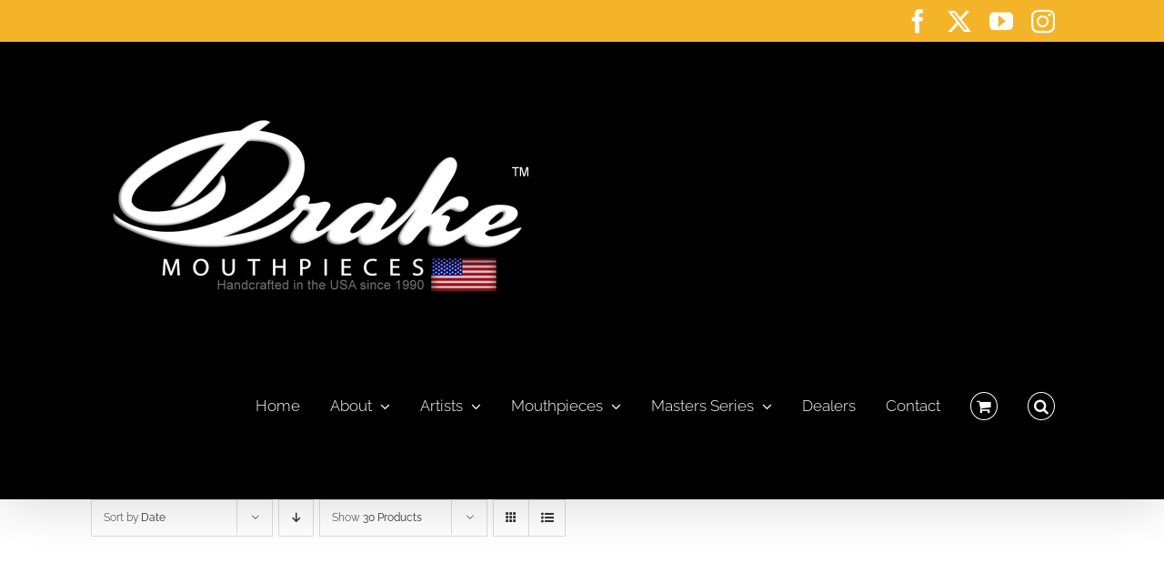

--- FILE ---
content_type: text/html; charset=UTF-8
request_url: https://www.drakemouthpieces.com/product-category/featured/?product_orderby=date&product_order=asc
body_size: 19011
content:
<!DOCTYPE html>
<html class="avada-html-layout-wide avada-html-header-position-top avada-html-is-archive avada-has-site-width-percent avada-is-100-percent-template avada-has-site-width-100-percent avada-html-not-responsive avada-mobile-header-color-not-opaque awb-scroll" lang="en-CA" prefix="og: http://ogp.me/ns# fb: http://ogp.me/ns/fb#">
<head>
	<meta http-equiv="X-UA-Compatible" content="IE=edge" />
	<meta http-equiv="Content-Type" content="text/html; charset=utf-8"/>
	
	<script>window.koko_analytics = {"url":"https:\/\/www.drakemouthpieces.com\/koko-analytics-collect.php","post_id":-1,"use_cookie":1,"cookie_path":"\/"};</script><meta name='robots' content='index, follow, max-image-preview:large, max-snippet:-1, max-video-preview:-1' />

	<!-- This site is optimized with the Yoast SEO Premium plugin v18.1 (Yoast SEO v22.6) - https://yoast.com/wordpress/plugins/seo/ -->
	<title>Featured Archives - Drake Mouthpieces</title>
	<link rel="canonical" href="https://www.drakemouthpieces.com/product-category/featured/" />
	<meta property="og:locale" content="en_US" />
	<meta property="og:type" content="article" />
	<meta property="og:title" content="Featured Archives" />
	<meta property="og:url" content="https://www.drakemouthpieces.com/product-category/featured/" />
	<meta property="og:site_name" content="Drake Mouthpieces" />
	<meta name="twitter:card" content="summary_large_image" />
	<meta name="twitter:site" content="@drakempcs" />
	<script type="application/ld+json" class="yoast-schema-graph">{"@context":"https://schema.org","@graph":[{"@type":"CollectionPage","@id":"https://www.drakemouthpieces.com/product-category/featured/","url":"https://www.drakemouthpieces.com/product-category/featured/","name":"Featured Archives - Drake Mouthpieces","isPartOf":{"@id":"https://www.drakemouthpieces.com/#website"},"primaryImageOfPage":{"@id":"https://www.drakemouthpieces.com/product-category/featured/#primaryimage"},"image":{"@id":"https://www.drakemouthpieces.com/product-category/featured/#primaryimage"},"thumbnailUrl":"https://www.drakemouthpieces.com/wp-content/uploads/2020/10/Drake-David-Sanborn-Silver.jpg","breadcrumb":{"@id":"https://www.drakemouthpieces.com/product-category/featured/#breadcrumb"},"inLanguage":"en-CA"},{"@type":"ImageObject","inLanguage":"en-CA","@id":"https://www.drakemouthpieces.com/product-category/featured/#primaryimage","url":"https://www.drakemouthpieces.com/wp-content/uploads/2020/10/Drake-David-Sanborn-Silver.jpg","contentUrl":"https://www.drakemouthpieces.com/wp-content/uploads/2020/10/Drake-David-Sanborn-Silver.jpg","width":800,"height":800,"caption":"Drake Mouthpieces David Sanborn Masters Series Saxophone Mouthpiece"},{"@type":"BreadcrumbList","@id":"https://www.drakemouthpieces.com/product-category/featured/#breadcrumb","itemListElement":[{"@type":"ListItem","position":1,"name":"Home","item":"https://www.drakemouthpieces.com/"},{"@type":"ListItem","position":2,"name":"Featured"}]},{"@type":"WebSite","@id":"https://www.drakemouthpieces.com/#website","url":"https://www.drakemouthpieces.com/","name":"Drake Mouthpieces","description":"Drake Saxophone Mouthpieces Handcrafted in the USA","publisher":{"@id":"https://www.drakemouthpieces.com/#organization"},"potentialAction":[{"@type":"SearchAction","target":{"@type":"EntryPoint","urlTemplate":"https://www.drakemouthpieces.com/?s={search_term_string}"},"query-input":"required name=search_term_string"}],"inLanguage":"en-CA"},{"@type":"Organization","@id":"https://www.drakemouthpieces.com/#organization","name":"Drake Mouthpieces","url":"https://www.drakemouthpieces.com/","logo":{"@type":"ImageObject","inLanguage":"en-CA","@id":"https://www.drakemouthpieces.com/#/schema/logo/image/","url":"https://www.drakemouthpieces.com/wp-content/uploads/2020/09/logo.png","contentUrl":"https://www.drakemouthpieces.com/wp-content/uploads/2020/09/logo.png","width":186,"height":88,"caption":"Drake Mouthpieces"},"image":{"@id":"https://www.drakemouthpieces.com/#/schema/logo/image/"},"sameAs":["https://www.facebook.com/DrakeMPCs","https://x.com/drakempcs","https://www.instagram.com/drakemouthpieces/","https://www.youtube.com/channel/UC-pwK85e-SL3NPZHnIa58EQ"]}]}</script>
	<!-- / Yoast SEO Premium plugin. -->


<link rel='dns-prefetch' href='//stats.wp.com' />
<link rel="alternate" type="application/rss+xml" title="Drake Mouthpieces &raquo; Feed" href="https://www.drakemouthpieces.com/feed/" />
<link rel="alternate" type="application/rss+xml" title="Drake Mouthpieces &raquo; Comments Feed" href="https://www.drakemouthpieces.com/comments/feed/" />
		
		
		
				<link rel="alternate" type="application/rss+xml" title="Drake Mouthpieces &raquo; Featured Category Feed" href="https://www.drakemouthpieces.com/product-category/featured/feed/" />
				
		<meta property="og:locale" content="en_CA"/>
		<meta property="og:type" content="article"/>
		<meta property="og:site_name" content="Drake Mouthpieces"/>
		<meta property="og:title" content="Featured Archives - Drake Mouthpieces"/>
				<meta property="og:url" content="https://www.drakemouthpieces.com/product/david-sanborn-masters-series-saxophone-mouthpiece/"/>
																				<meta property="og:image" content="https://www.drakemouthpieces.com/wp-content/uploads/2020/10/Drake-David-Sanborn-Silver.jpg"/>
		<meta property="og:image:width" content="800"/>
		<meta property="og:image:height" content="800"/>
		<meta property="og:image:type" content="image/jpeg"/>
				<script type="text/javascript">
/* <![CDATA[ */
window._wpemojiSettings = {"baseUrl":"https:\/\/s.w.org\/images\/core\/emoji\/15.0.3\/72x72\/","ext":".png","svgUrl":"https:\/\/s.w.org\/images\/core\/emoji\/15.0.3\/svg\/","svgExt":".svg","source":{"concatemoji":"https:\/\/www.drakemouthpieces.com\/wp-includes\/js\/wp-emoji-release.min.js?ver=6.5.7"}};
/*! This file is auto-generated */
!function(i,n){var o,s,e;function c(e){try{var t={supportTests:e,timestamp:(new Date).valueOf()};sessionStorage.setItem(o,JSON.stringify(t))}catch(e){}}function p(e,t,n){e.clearRect(0,0,e.canvas.width,e.canvas.height),e.fillText(t,0,0);var t=new Uint32Array(e.getImageData(0,0,e.canvas.width,e.canvas.height).data),r=(e.clearRect(0,0,e.canvas.width,e.canvas.height),e.fillText(n,0,0),new Uint32Array(e.getImageData(0,0,e.canvas.width,e.canvas.height).data));return t.every(function(e,t){return e===r[t]})}function u(e,t,n){switch(t){case"flag":return n(e,"\ud83c\udff3\ufe0f\u200d\u26a7\ufe0f","\ud83c\udff3\ufe0f\u200b\u26a7\ufe0f")?!1:!n(e,"\ud83c\uddfa\ud83c\uddf3","\ud83c\uddfa\u200b\ud83c\uddf3")&&!n(e,"\ud83c\udff4\udb40\udc67\udb40\udc62\udb40\udc65\udb40\udc6e\udb40\udc67\udb40\udc7f","\ud83c\udff4\u200b\udb40\udc67\u200b\udb40\udc62\u200b\udb40\udc65\u200b\udb40\udc6e\u200b\udb40\udc67\u200b\udb40\udc7f");case"emoji":return!n(e,"\ud83d\udc26\u200d\u2b1b","\ud83d\udc26\u200b\u2b1b")}return!1}function f(e,t,n){var r="undefined"!=typeof WorkerGlobalScope&&self instanceof WorkerGlobalScope?new OffscreenCanvas(300,150):i.createElement("canvas"),a=r.getContext("2d",{willReadFrequently:!0}),o=(a.textBaseline="top",a.font="600 32px Arial",{});return e.forEach(function(e){o[e]=t(a,e,n)}),o}function t(e){var t=i.createElement("script");t.src=e,t.defer=!0,i.head.appendChild(t)}"undefined"!=typeof Promise&&(o="wpEmojiSettingsSupports",s=["flag","emoji"],n.supports={everything:!0,everythingExceptFlag:!0},e=new Promise(function(e){i.addEventListener("DOMContentLoaded",e,{once:!0})}),new Promise(function(t){var n=function(){try{var e=JSON.parse(sessionStorage.getItem(o));if("object"==typeof e&&"number"==typeof e.timestamp&&(new Date).valueOf()<e.timestamp+604800&&"object"==typeof e.supportTests)return e.supportTests}catch(e){}return null}();if(!n){if("undefined"!=typeof Worker&&"undefined"!=typeof OffscreenCanvas&&"undefined"!=typeof URL&&URL.createObjectURL&&"undefined"!=typeof Blob)try{var e="postMessage("+f.toString()+"("+[JSON.stringify(s),u.toString(),p.toString()].join(",")+"));",r=new Blob([e],{type:"text/javascript"}),a=new Worker(URL.createObjectURL(r),{name:"wpTestEmojiSupports"});return void(a.onmessage=function(e){c(n=e.data),a.terminate(),t(n)})}catch(e){}c(n=f(s,u,p))}t(n)}).then(function(e){for(var t in e)n.supports[t]=e[t],n.supports.everything=n.supports.everything&&n.supports[t],"flag"!==t&&(n.supports.everythingExceptFlag=n.supports.everythingExceptFlag&&n.supports[t]);n.supports.everythingExceptFlag=n.supports.everythingExceptFlag&&!n.supports.flag,n.DOMReady=!1,n.readyCallback=function(){n.DOMReady=!0}}).then(function(){return e}).then(function(){var e;n.supports.everything||(n.readyCallback(),(e=n.source||{}).concatemoji?t(e.concatemoji):e.wpemoji&&e.twemoji&&(t(e.twemoji),t(e.wpemoji)))}))}((window,document),window._wpemojiSettings);
/* ]]> */
</script>
<style id='wp-emoji-styles-inline-css' type='text/css'>

	img.wp-smiley, img.emoji {
		display: inline !important;
		border: none !important;
		box-shadow: none !important;
		height: 1em !important;
		width: 1em !important;
		margin: 0 0.07em !important;
		vertical-align: -0.1em !important;
		background: none !important;
		padding: 0 !important;
	}
</style>
<style id='ce4wp-subscribe-style-inline-css' type='text/css'>
.wp-block-ce4wp-subscribe{max-width:840px;margin:0 auto}.wp-block-ce4wp-subscribe .title{margin-bottom:0}.wp-block-ce4wp-subscribe .subTitle{margin-top:0;font-size:0.8em}.wp-block-ce4wp-subscribe .disclaimer{margin-top:5px;font-size:0.8em}.wp-block-ce4wp-subscribe .disclaimer .disclaimer-label{margin-left:10px}.wp-block-ce4wp-subscribe .inputBlock{width:100%;margin-bottom:10px}.wp-block-ce4wp-subscribe .inputBlock input{width:100%}.wp-block-ce4wp-subscribe .inputBlock label{display:inline-block}.wp-block-ce4wp-subscribe .submit-button{margin-top:25px;display:block}.wp-block-ce4wp-subscribe .required-text{display:inline-block;margin:0;padding:0;margin-left:0.3em}.wp-block-ce4wp-subscribe .onSubmission{height:0;max-width:840px;margin:0 auto}.wp-block-ce4wp-subscribe .firstNameSummary .lastNameSummary{text-transform:capitalize}.wp-block-ce4wp-subscribe .ce4wp-inline-notification{display:flex;flex-direction:row;align-items:center;padding:13px 10px;width:100%;height:40px;border-style:solid;border-color:orange;border-width:1px;border-left-width:4px;border-radius:3px;background:rgba(255,133,15,0.1);flex:none;order:0;flex-grow:1;margin:0px 0px}.wp-block-ce4wp-subscribe .ce4wp-inline-warning-text{font-style:normal;font-weight:normal;font-size:16px;line-height:20px;display:flex;align-items:center;color:#571600;margin-left:9px}.wp-block-ce4wp-subscribe .ce4wp-inline-warning-icon{color:orange}.wp-block-ce4wp-subscribe .ce4wp-inline-warning-arrow{color:#571600;margin-left:auto}.wp-block-ce4wp-subscribe .ce4wp-banner-clickable{cursor:pointer}.ce4wp-link{cursor:pointer}

.no-flex{display:block}.sub-header{margin-bottom:1em}


</style>
<link rel='stylesheet' id='mediaelement-css' href='https://www.drakemouthpieces.com/wp-includes/js/mediaelement/mediaelementplayer-legacy.min.css?ver=4.2.17' type='text/css' media='all' />
<link rel='stylesheet' id='wp-mediaelement-css' href='https://www.drakemouthpieces.com/wp-includes/js/mediaelement/wp-mediaelement.min.css?ver=6.5.7' type='text/css' media='all' />
<style id='jetpack-sharing-buttons-style-inline-css' type='text/css'>
.jetpack-sharing-buttons__services-list{display:flex;flex-direction:row;flex-wrap:wrap;gap:0;list-style-type:none;margin:5px;padding:0}.jetpack-sharing-buttons__services-list.has-small-icon-size{font-size:12px}.jetpack-sharing-buttons__services-list.has-normal-icon-size{font-size:16px}.jetpack-sharing-buttons__services-list.has-large-icon-size{font-size:24px}.jetpack-sharing-buttons__services-list.has-huge-icon-size{font-size:36px}@media print{.jetpack-sharing-buttons__services-list{display:none!important}}.editor-styles-wrapper .wp-block-jetpack-sharing-buttons{gap:0;padding-inline-start:0}ul.jetpack-sharing-buttons__services-list.has-background{padding:1.25em 2.375em}
</style>
<style id='woocommerce-inline-inline-css' type='text/css'>
.woocommerce form .form-row .required { visibility: visible; }
</style>
<link rel='stylesheet' id='wc-gateway-ppec-frontend-css' href='https://www.drakemouthpieces.com/wp-content/plugins/woocommerce-gateway-paypal-express-checkout/assets/css/wc-gateway-ppec-frontend.css?ver=2.1.3' type='text/css' media='all' />
<link rel='stylesheet' id='dashicons-css' href='https://www.drakemouthpieces.com/wp-includes/css/dashicons.min.css?ver=6.5.7' type='text/css' media='all' />
<link rel='stylesheet' id='thwepof-public-style-css' href='https://www.drakemouthpieces.com/wp-content/plugins/woo-extra-product-options/public/assets/css/thwepof-public.min.css?ver=6.5.7' type='text/css' media='all' />
<link rel='stylesheet' id='jquery-ui-style-css' href='https://www.drakemouthpieces.com/wp-content/plugins/woo-extra-product-options/public/assets/css/jquery-ui/jquery-ui.css?ver=6.5.7' type='text/css' media='all' />
<link rel='stylesheet' id='fusion-dynamic-css-css' href='https://www.drakemouthpieces.com/wp-content/uploads/fusion-styles/8f59e0b8cf30c46e97e6df272e1ff49f.min.css?ver=3.11.7' type='text/css' media='all' />
<script type="text/template" id="tmpl-variation-template">
	<div class="woocommerce-variation-description">{{{ data.variation.variation_description }}}</div>
	<div class="woocommerce-variation-price">{{{ data.variation.price_html }}}</div>
	<div class="woocommerce-variation-availability">{{{ data.variation.availability_html }}}</div>
</script>
<script type="text/template" id="tmpl-unavailable-variation-template">
	<p>Sorry, this product is unavailable. Please choose a different combination.</p>
</script>
<script type="text/javascript" src="https://www.drakemouthpieces.com/wp-includes/js/jquery/jquery.min.js?ver=3.7.1" id="jquery-core-js"></script>
<script type="text/javascript" src="https://www.drakemouthpieces.com/wp-includes/js/jquery/jquery-migrate.min.js?ver=3.4.1" id="jquery-migrate-js"></script>
<script type="text/javascript" src="https://www.drakemouthpieces.com/wp-includes/js/underscore.min.js?ver=1.13.4" id="underscore-js"></script>
<script type="text/javascript" id="wp-util-js-extra">
/* <![CDATA[ */
var _wpUtilSettings = {"ajax":{"url":"\/wp-admin\/admin-ajax.php"}};
/* ]]> */
</script>
<script type="text/javascript" src="https://www.drakemouthpieces.com/wp-includes/js/wp-util.min.js?ver=6.5.7" id="wp-util-js"></script>
<script type="text/javascript" src="https://www.drakemouthpieces.com/wp-content/plugins/woocommerce/assets/js/jquery-blockui/jquery.blockUI.min.js?ver=2.7.0-wc.8.8.5" id="jquery-blockui-js" data-wp-strategy="defer"></script>
<script type="text/javascript" id="wc-add-to-cart-js-extra">
/* <![CDATA[ */
var wc_add_to_cart_params = {"ajax_url":"\/wp-admin\/admin-ajax.php","wc_ajax_url":"\/?wc-ajax=%%endpoint%%","i18n_view_cart":"View cart","cart_url":"https:\/\/www.drakemouthpieces.com\/cart\/","is_cart":"","cart_redirect_after_add":"no"};
/* ]]> */
</script>
<script type="text/javascript" src="https://www.drakemouthpieces.com/wp-content/plugins/woocommerce/assets/js/frontend/add-to-cart.min.js?ver=8.8.5" id="wc-add-to-cart-js" defer="defer" data-wp-strategy="defer"></script>
<script type="text/javascript" src="https://www.drakemouthpieces.com/wp-content/plugins/woocommerce/assets/js/js-cookie/js.cookie.min.js?ver=2.1.4-wc.8.8.5" id="js-cookie-js" defer="defer" data-wp-strategy="defer"></script>
<script type="text/javascript" id="woocommerce-js-extra">
/* <![CDATA[ */
var woocommerce_params = {"ajax_url":"\/wp-admin\/admin-ajax.php","wc_ajax_url":"\/?wc-ajax=%%endpoint%%"};
/* ]]> */
</script>
<script type="text/javascript" src="https://www.drakemouthpieces.com/wp-content/plugins/woocommerce/assets/js/frontend/woocommerce.min.js?ver=8.8.5" id="woocommerce-js" defer="defer" data-wp-strategy="defer"></script>
<script type="text/javascript" id="WCPAY_ASSETS-js-extra">
/* <![CDATA[ */
var wcpayAssets = {"url":"https:\/\/www.drakemouthpieces.com\/wp-content\/plugins\/woocommerce-payments\/dist\/"};
/* ]]> */
</script>
<link rel="https://api.w.org/" href="https://www.drakemouthpieces.com/wp-json/" /><link rel="alternate" type="application/json" href="https://www.drakemouthpieces.com/wp-json/wp/v2/product_cat/109" /><link rel="EditURI" type="application/rsd+xml" title="RSD" href="https://www.drakemouthpieces.com/xmlrpc.php?rsd" />
<meta name="generator" content="WordPress 6.5.7" />
<meta name="generator" content="WooCommerce 8.8.5" />
<meta name="google-site-verification" content="rGcBw3N2PegpuMGBL0r0VzmI_tKRAzjWs2VkaFp2S7o" />	<style>img#wpstats{display:none}</style>
		<style type="text/css" id="css-fb-visibility">@media screen and (max-width: 681px){.fusion-no-small-visibility{display:none !important;}body .sm-text-align-center{text-align:center !important;}body .sm-text-align-left{text-align:left !important;}body .sm-text-align-right{text-align:right !important;}body .sm-flex-align-center{justify-content:center !important;}body .sm-flex-align-flex-start{justify-content:flex-start !important;}body .sm-flex-align-flex-end{justify-content:flex-end !important;}body .sm-mx-auto{margin-left:auto !important;margin-right:auto !important;}body .sm-ml-auto{margin-left:auto !important;}body .sm-mr-auto{margin-right:auto !important;}body .fusion-absolute-position-small{position:absolute;top:auto;width:100%;}.awb-sticky.awb-sticky-small{ position: sticky; top: var(--awb-sticky-offset,0); }}@media screen and (min-width: 682px) and (max-width: 1122px){.fusion-no-medium-visibility{display:none !important;}body .md-text-align-center{text-align:center !important;}body .md-text-align-left{text-align:left !important;}body .md-text-align-right{text-align:right !important;}body .md-flex-align-center{justify-content:center !important;}body .md-flex-align-flex-start{justify-content:flex-start !important;}body .md-flex-align-flex-end{justify-content:flex-end !important;}body .md-mx-auto{margin-left:auto !important;margin-right:auto !important;}body .md-ml-auto{margin-left:auto !important;}body .md-mr-auto{margin-right:auto !important;}body .fusion-absolute-position-medium{position:absolute;top:auto;width:100%;}.awb-sticky.awb-sticky-medium{ position: sticky; top: var(--awb-sticky-offset,0); }}@media screen and (min-width: 1123px){.fusion-no-large-visibility{display:none !important;}body .lg-text-align-center{text-align:center !important;}body .lg-text-align-left{text-align:left !important;}body .lg-text-align-right{text-align:right !important;}body .lg-flex-align-center{justify-content:center !important;}body .lg-flex-align-flex-start{justify-content:flex-start !important;}body .lg-flex-align-flex-end{justify-content:flex-end !important;}body .lg-mx-auto{margin-left:auto !important;margin-right:auto !important;}body .lg-ml-auto{margin-left:auto !important;}body .lg-mr-auto{margin-right:auto !important;}body .fusion-absolute-position-large{position:absolute;top:auto;width:100%;}.awb-sticky.awb-sticky-large{ position: sticky; top: var(--awb-sticky-offset,0); }}</style>	<noscript><style>.woocommerce-product-gallery{ opacity: 1 !important; }</style></noscript>
	<style type="text/css">.recentcomments a{display:inline !important;padding:0 !important;margin:0 !important;}</style><style type="text/css" id="custom-background-css">
body.custom-background { background-color: #ffffff; }
</style>
	<link rel="icon" href="https://www.drakemouthpieces.com/wp-content/uploads/2021/01/cropped-Drake-Marking-e1615394238511-32x32.png" sizes="32x32" />
<link rel="icon" href="https://www.drakemouthpieces.com/wp-content/uploads/2021/01/cropped-Drake-Marking-e1615394238511-192x192.png" sizes="192x192" />
<link rel="apple-touch-icon" href="https://www.drakemouthpieces.com/wp-content/uploads/2021/01/cropped-Drake-Marking-e1615394238511-180x180.png" />
<meta name="msapplication-TileImage" content="https://www.drakemouthpieces.com/wp-content/uploads/2021/01/cropped-Drake-Marking-e1615394238511-270x270.png" />
		<style type="text/css" id="wp-custom-css">
			fusion-mobile-nav-item a {
font-size: 12px !important;}		</style>
				<script type="text/javascript">
			var doc = document.documentElement;
			doc.setAttribute( 'data-useragent', navigator.userAgent );
		</script>
		
	</head>

<body data-rsssl=1 class="archive tax-product_cat term-featured term-109 custom-background wp-custom-logo theme-Avada woocommerce woocommerce-page woocommerce-no-js fusion-image-hovers fusion-pagination-sizing fusion-button_type-flat fusion-button_span-yes fusion-button_gradient-linear avada-image-rollover-circle-no avada-image-rollover-yes avada-image-rollover-direction-fade fusion-body ltr no-mobile-slidingbar no-mobile-totop fusion-disable-outline fusion-sub-menu-slide mobile-logo-pos-left layout-wide-mode avada-has-boxed-modal-shadow- layout-scroll-offset-full fusion-top-header menu-text-align-right fusion-woo-product-design-clean fusion-woo-shop-page-columns-5 fusion-woo-related-columns-5 fusion-woo-archive-page-columns-5 fusion-woocommerce-equal-heights woo-sale-badge-circle woo-outofstock-badge-top_bar mobile-menu-design-modern fusion-show-pagination-text fusion-header-layout-v3 avada-not-responsive avada-footer-fx-none avada-menu-highlight-style-bar fusion-search-form-classic fusion-main-menu-search-dropdown fusion-avatar-square avada-sticky-shrinkage avada-dropdown-styles avada-blog-layout-timeline avada-blog-archive-layout-timeline avada-header-shadow-yes avada-menu-icon-position-right avada-has-mainmenu-dropdown-divider fusion-has-main-nav-icon-circle avada-has-header-100-width avada-has-pagetitle-bg-full avada-has-pagetitle-bg-parallax avada-has-main-nav-search-icon avada-has-megamenu-item-divider avada-has-100-footer avada-has-breadcrumb-mobile-hidden avada-has-titlebar-hide avada-has-pagination-width_height avada-flyout-menu-direction-fade avada-ec-views-v1" data-awb-post-id="2784">
		<a class="skip-link screen-reader-text" href="#content">Skip to content</a>

	<div id="boxed-wrapper">
		
		<div id="wrapper" class="fusion-wrapper">
			<div id="home" style="position:relative;top:-1px;"></div>
							
					
			<header class="fusion-header-wrapper fusion-header-shadow">
				<div class="fusion-header-v3 fusion-logo-alignment fusion-logo-left fusion-sticky-menu-1 fusion-sticky-logo- fusion-mobile-logo-  fusion-mobile-menu-design-modern">
					
<div class="fusion-secondary-header">
	<div class="fusion-row">
							<div class="fusion-alignright">
				<div class="fusion-social-links-header"><div class="fusion-social-networks"><div class="fusion-social-networks-wrapper"><a  class="fusion-social-network-icon fusion-tooltip fusion-facebook awb-icon-facebook" style data-placement="left" data-title="Facebook" data-toggle="tooltip" title="Facebook" href="https://www.facebook.com/DrakeMPCs/" target="_blank" rel="noreferrer"><span class="screen-reader-text">Facebook</span></a><a  class="fusion-social-network-icon fusion-tooltip fusion-twitter awb-icon-twitter" style data-placement="left" data-title="X" data-toggle="tooltip" title="X" href="https://twitter.com/drakempcs" target="_blank" rel="noopener noreferrer"><span class="screen-reader-text">X</span></a><a  class="fusion-social-network-icon fusion-tooltip fusion-youtube awb-icon-youtube" style data-placement="left" data-title="YouTube" data-toggle="tooltip" title="YouTube" href="https://www.youtube.com/user/DrakeMouthpieces" target="_blank" rel="noopener noreferrer"><span class="screen-reader-text">YouTube</span></a><a  class="fusion-social-network-icon fusion-tooltip fusion-instagram awb-icon-instagram" style data-placement="left" data-title="Instagram" data-toggle="tooltip" title="Instagram" href="https://www.instagram.com/drakemouthpieces/" target="_blank" rel="noopener noreferrer"><span class="screen-reader-text">Instagram</span></a></div></div></div>			</div>
			</div>
</div>
<div class="fusion-header-sticky-height"></div>
<div class="fusion-header">
	<div class="fusion-row">
					<div class="fusion-logo" data-margin-top="31px" data-margin-bottom="31px" data-margin-left="0px" data-margin-right="0px">
			<a class="fusion-logo-link"  href="https://www.drakemouthpieces.com/" >

						<!-- standard logo -->
			<img src="https://www.drakemouthpieces.com/wp-content/uploads/2020/09/Drake-Mouthpieces-Logo.png" srcset="https://www.drakemouthpieces.com/wp-content/uploads/2020/09/Drake-Mouthpieces-Logo.png 1x" width="470" height="215" alt="Drake Mouthpieces Logo" data-retina_logo_url="" class="fusion-standard-logo" />

			
					</a>
		</div>		<nav class="fusion-main-menu" aria-label="Main Menu"><ul id="menu-all-mouthpieces" class="fusion-menu"><li  id="menu-item-2379"  class="menu-item menu-item-type-custom menu-item-object-custom menu-item-home menu-item-2379"  data-item-id="2379"><a  href="https://www.drakemouthpieces.com/" class="fusion-bar-highlight"><span class="menu-text">Home</span></a></li><li  id="menu-item-19"  class="menu-item menu-item-type-post_type menu-item-object-page menu-item-has-children menu-item-19 fusion-dropdown-menu"  data-item-id="19"><a  href="https://www.drakemouthpieces.com/about-drake-saxophone-mouthpieces/" class="fusion-bar-highlight"><span class="menu-text">About</span> <span class="fusion-caret"><i class="fusion-dropdown-indicator" aria-hidden="true"></i></span></a><ul class="sub-menu"><li  id="menu-item-8125"  class="menu-item menu-item-type-post_type menu-item-object-page menu-item-8125 fusion-dropdown-submenu" ><a  href="https://www.drakemouthpieces.com/drake-masters-series-line/" class="fusion-bar-highlight"><span>Drake Masters Series line</span></a></li><li  id="menu-item-6438"  class="menu-item menu-item-type-custom menu-item-object-custom menu-item-6438 fusion-dropdown-submenu" ><a  href="https://www.drakemouthpieces.com/about/" class="fusion-bar-highlight"><span>About Drake Mouthpieces</span></a></li><li  id="menu-item-6246"  class="menu-item menu-item-type-post_type menu-item-object-page menu-item-6246 fusion-dropdown-submenu" ><a  href="https://www.drakemouthpieces.com/blog/" class="fusion-bar-highlight"><span>Drake blog</span></a></li></ul></li><li  id="menu-item-5255"  class="menu-item menu-item-type-custom menu-item-object-custom menu-item-has-children menu-item-5255 fusion-megamenu-menu "  data-item-id="5255"><a  href="https://www.drakemouthpieces.com/drake-saxophone-mouthpieces-featured-artists" class="fusion-bar-highlight"><span class="menu-text">Artists</span> <span class="fusion-caret"><i class="fusion-dropdown-indicator" aria-hidden="true"></i></span></a><div class="fusion-megamenu-wrapper fusion-columns-2 columns-per-row-2 columns-2 col-span-4"><div class="row"><div class="fusion-megamenu-holder" style="width:48.6666vw;" data-width="48.6666vw"><ul class="fusion-megamenu"><li  id="menu-item-2749"  class="menu-item menu-item-type-post_type menu-item-object-page menu-item-has-children menu-item-2749 fusion-megamenu-submenu menu-item-has-link fusion-megamenu-columns-2 col-lg-6 col-md-6 col-sm-6"  style="background-image: url(https://www.drakemouthpieces.com/wp-content/uploads/2021/04/Featured-Artist-Background-Drake2.jpg);width:65.753514730842%;"><div class='fusion-megamenu-title'><a class="awb-justify-title" href="https://www.drakemouthpieces.com/drake-saxophone-mouthpieces-featured-artists/"><span class="fusion-megamenu-icon fusion-megamenu-thumbnail"><img src="https://www.drakemouthpieces.com/wp-content/uploads/2021/03/Drake-White-Logo.png" alt="Drake Saxophone Mouthpieces Logo in White" title="Drake Saxophone Mouthpieces Logo in White"></span>Current Drake Featured Artists Page</a></div><ul class="sub-menu"><li  id="menu-item-6083"  class="menu-item menu-item-type-custom menu-item-object-custom menu-item-6083" ><a  href="https://www.drakemouthpieces.com/jason-weber-2/" class="fusion-bar-highlight"><span><span class="fusion-megamenu-bullet"></span>Jason Weber</span></a></li><li  id="menu-item-7597"  class="menu-item menu-item-type-custom menu-item-object-custom menu-item-7597" ><a  href="https://www.drakemouthpieces.com/featured-artists/" class="fusion-bar-highlight"><span><span class="fusion-megamenu-bullet"></span>Carl Cox</span></a></li><li  id="menu-item-7598"  class="menu-item menu-item-type-custom menu-item-object-custom menu-item-7598" ><a  href="https://www.drakemouthpieces.com/featured-artists/" class="fusion-bar-highlight"><span><span class="fusion-megamenu-bullet"></span>Batu Salliel</span></a></li><li  id="menu-item-6085"  class="menu-item menu-item-type-custom menu-item-object-custom menu-item-6085" ><a  href="https://www.drakemouthpieces.com/featured-artists/" class="fusion-bar-highlight"><span><span class="fusion-megamenu-bullet"></span>Saxappeal / La Darrel Johnson</span></a></li><li  id="menu-item-6087"  class="menu-item menu-item-type-custom menu-item-object-custom menu-item-6087" ><a  href="https://www.drakemouthpieces.com/featured-artists/" class="fusion-bar-highlight"><span><span class="fusion-megamenu-bullet"></span>Matt Vashlishan</span></a></li><li  id="menu-item-6088"  class="menu-item menu-item-type-custom menu-item-object-custom menu-item-6088" ><a  href="https://www.drakemouthpieces.com/featured-artists/" class="fusion-bar-highlight"><span><span class="fusion-megamenu-bullet"></span>Harry Greene</span></a></li><li  id="menu-item-5405"  class="menu-item menu-item-type-post_type menu-item-object-page menu-item-5405" ><a  href="https://www.drakemouthpieces.com/matt-carmichael/" class="fusion-bar-highlight"><span><span class="fusion-megamenu-bullet"></span>Matt Carmichael</span></a></li><li  id="menu-item-6089"  class="menu-item menu-item-type-custom menu-item-object-custom menu-item-6089" ><a  href="https://www.drakemouthpieces.com/featured-artists/" class="fusion-bar-highlight"><span><span class="fusion-megamenu-bullet"></span>Jesse Levit</span></a></li></ul></li><li  id="menu-item-8186"  class="menu-item menu-item-type-custom menu-item-object-custom menu-item-has-children menu-item-8186 fusion-megamenu-submenu fusion-megamenu-columns-2 col-lg-6 col-md-6 col-sm-6"  style="width:34.246485269158%;"><div class='fusion-megamenu-title'><span class="awb-justify-title">Drake Community Artists</span></div><ul class="sub-menu"><li  id="menu-item-6015"  class="menu-item menu-item-type-post_type menu-item-object-page menu-item-6015" ><a  href="https://www.drakemouthpieces.com/carl-cox/" class="fusion-bar-highlight"><span><span class="fusion-megamenu-bullet"></span>Carl Cox</span></a></li><li  id="menu-item-9814"  class="menu-item menu-item-type-post_type menu-item-object-page menu-item-9814" ><a  href="https://www.drakemouthpieces.com/stefano-bedetti/" class="fusion-bar-highlight"><span><span class="fusion-megamenu-bullet"></span>Stefano Bedetti</span></a></li><li  id="menu-item-3434"  class="menu-item menu-item-type-post_type menu-item-object-page menu-item-3434" ><a  href="https://www.drakemouthpieces.com/jason-weber-2/" class="fusion-bar-highlight"><span><span class="fusion-megamenu-bullet"></span>Jason Weber</span></a></li><li  id="menu-item-3440"  class="menu-item menu-item-type-post_type menu-item-object-page menu-item-3440" ><a  href="https://www.drakemouthpieces.com/matt-vashlishan/" class="fusion-bar-highlight"><span><span class="fusion-megamenu-bullet"></span>Matt Vashlishan</span></a></li><li  id="menu-item-9323"  class="menu-item menu-item-type-post_type menu-item-object-page menu-item-9323" ><a  href="https://www.drakemouthpieces.com/rosario-giuliani/" class="fusion-bar-highlight"><span><span class="fusion-megamenu-bullet"></span>Rosario Giuliani</span></a></li><li  id="menu-item-3448"  class="menu-item menu-item-type-post_type menu-item-object-page menu-item-3448" ><a  href="https://www.drakemouthpieces.com/saxappeal/" class="fusion-bar-highlight"><span><span class="fusion-megamenu-bullet"></span>Saxappeal</span></a></li><li  id="menu-item-6175"  class="menu-item menu-item-type-post_type menu-item-object-page menu-item-6175" ><a  href="https://www.drakemouthpieces.com/emma-rawicz/" class="fusion-bar-highlight"><span><span class="fusion-megamenu-bullet"></span>Emma Rawicz</span></a></li><li  id="menu-item-3449"  class="menu-item menu-item-type-post_type menu-item-object-page menu-item-3449" ><a  href="https://www.drakemouthpieces.com/vladimir-karparov/" class="fusion-bar-highlight"><span><span class="fusion-megamenu-bullet"></span>Vladimir Karparov</span></a></li><li  id="menu-item-3441"  class="menu-item menu-item-type-post_type menu-item-object-page menu-item-3441" ><a  href="https://www.drakemouthpieces.com/nicole-glover/" class="fusion-bar-highlight"><span><span class="fusion-megamenu-bullet"></span>Nicole Glover</span></a></li><li  id="menu-item-8246"  class="menu-item menu-item-type-post_type menu-item-object-page menu-item-8246" ><a  href="https://www.drakemouthpieces.com/andrew-janak/" class="fusion-bar-highlight"><span><span class="fusion-megamenu-bullet"></span>Andrew Janak</span></a></li><li  id="menu-item-8437"  class="menu-item menu-item-type-post_type menu-item-object-page menu-item-8437" ><a  href="https://www.drakemouthpieces.com/jeff-ellwood/" class="fusion-bar-highlight"><span><span class="fusion-megamenu-bullet"></span>Jeff Ellwood</span></a></li><li  id="menu-item-9020"  class="menu-item menu-item-type-post_type menu-item-object-page menu-item-9020" ><a  href="https://www.drakemouthpieces.com/alex-sestak/" class="fusion-bar-highlight"><span><span class="fusion-megamenu-bullet"></span>Alex Sestak</span></a></li><li  id="menu-item-8445"  class="menu-item menu-item-type-post_type menu-item-object-page menu-item-8445" ><a  href="https://www.drakemouthpieces.com/frank-fontaine/" class="fusion-bar-highlight"><span><span class="fusion-megamenu-bullet"></span>Frank Fontaine</span></a></li><li  id="menu-item-5506"  class="menu-item menu-item-type-post_type menu-item-object-page menu-item-5506" ><a  href="https://www.drakemouthpieces.com/batu-salliel/" class="fusion-bar-highlight"><span><span class="fusion-megamenu-bullet"></span>Batu Salliel</span></a></li><li  id="menu-item-5400"  class="menu-item menu-item-type-post_type menu-item-object-page menu-item-5400" ><a  href="https://www.drakemouthpieces.com/jesse-levit/" class="fusion-bar-highlight"><span><span class="fusion-megamenu-bullet"></span>Jesse Levit</span></a></li><li  id="menu-item-8347"  class="menu-item menu-item-type-post_type menu-item-object-page menu-item-8347" ><a  href="https://www.drakemouthpieces.com/kyle-schroeder/" class="fusion-bar-highlight"><span><span class="fusion-megamenu-bullet"></span>Kyle Schroeder</span></a></li><li  id="menu-item-3432"  class="menu-item menu-item-type-post_type menu-item-object-page menu-item-3432" ><a  href="https://www.drakemouthpieces.com/guido-nijs/" class="fusion-bar-highlight"><span><span class="fusion-megamenu-bullet"></span>Guido Nijs</span></a></li><li  id="menu-item-6622"  class="menu-item menu-item-type-post_type menu-item-object-page menu-item-6622" ><a  href="https://www.drakemouthpieces.com/magnus-dolerud/" class="fusion-bar-highlight"><span><span class="fusion-megamenu-bullet"></span>Magnus Dölerud</span></a></li><li  id="menu-item-3420"  class="menu-item menu-item-type-post_type menu-item-object-page menu-item-3420" ><a  href="https://www.drakemouthpieces.com/carlo-micheli/" class="fusion-bar-highlight"><span><span class="fusion-megamenu-bullet"></span>Carlo Micheli</span></a></li><li  id="menu-item-3443"  class="menu-item menu-item-type-post_type menu-item-object-page menu-item-3443" ><a  href="https://www.drakemouthpieces.com/paul-perez/" class="fusion-bar-highlight"><span><span class="fusion-megamenu-bullet"></span>Paul Perez</span></a></li><li  id="menu-item-3430"  class="menu-item menu-item-type-post_type menu-item-object-page menu-item-3430" ><a  href="https://www.drakemouthpieces.com/gary-campbell/" class="fusion-bar-highlight"><span><span class="fusion-megamenu-bullet"></span>Gary Campbell</span></a></li><li  id="menu-item-5508"  class="menu-item menu-item-type-post_type menu-item-object-page menu-item-5508" ><a  href="https://www.drakemouthpieces.com/piotr-baron/" class="fusion-bar-highlight"><span><span class="fusion-megamenu-bullet"></span>Piotr Baron</span></a></li><li  id="menu-item-3433"  class="menu-item menu-item-type-post_type menu-item-object-page menu-item-3433" ><a  href="https://www.drakemouthpieces.com/henrik-gad/" class="fusion-bar-highlight"><span><span class="fusion-megamenu-bullet"></span>Henrik Gad</span></a></li><li  id="menu-item-3415"  class="menu-item menu-item-type-post_type menu-item-object-page menu-item-3415" ><a  href="https://www.drakemouthpieces.com/ariel-alexander/" class="fusion-bar-highlight"><span><span class="fusion-megamenu-bullet"></span>Ariel Alexander</span></a></li><li  id="menu-item-3439"  class="menu-item menu-item-type-post_type menu-item-object-page menu-item-3439" ><a  href="https://www.drakemouthpieces.com/jonathan-kilgore/" class="fusion-bar-highlight"><span><span class="fusion-megamenu-bullet"></span>Jonathan Kilgore</span></a></li><li  id="menu-item-5406"  class="menu-item menu-item-type-post_type menu-item-object-page menu-item-5406" ><a  href="https://www.drakemouthpieces.com/harry-greene/" class="fusion-bar-highlight"><span><span class="fusion-megamenu-bullet"></span>Harry Greene</span></a></li><li  id="menu-item-3425"  class="menu-item menu-item-type-post_type menu-item-object-page menu-item-3425" ><a  href="https://www.drakemouthpieces.com/david-brutti/" class="fusion-bar-highlight"><span><span class="fusion-megamenu-bullet"></span>David Brutti</span></a></li><li  id="menu-item-6681"  class="menu-item menu-item-type-post_type menu-item-object-page menu-item-6681" ><a  href="https://www.drakemouthpieces.com/kosta-constantino/" class="fusion-bar-highlight"><span><span class="fusion-megamenu-bullet"></span>Kosta Constantino</span></a></li><li  id="menu-item-5507"  class="menu-item menu-item-type-post_type menu-item-object-page menu-item-5507" ><a  href="https://www.drakemouthpieces.com/joris-posthumus/" class="fusion-bar-highlight"><span><span class="fusion-megamenu-bullet"></span>Joris Posthumus</span></a></li><li  id="menu-item-3431"  class="menu-item menu-item-type-post_type menu-item-object-page menu-item-3431" ><a  href="https://www.drakemouthpieces.com/gen-nady/" class="fusion-bar-highlight"><span><span class="fusion-megamenu-bullet"></span>Gen Nady</span></a></li><li  id="menu-item-3424"  class="menu-item menu-item-type-post_type menu-item-object-page menu-item-3424" ><a  href="https://www.drakemouthpieces.com/david-beecroft/" class="fusion-bar-highlight"><span><span class="fusion-megamenu-bullet"></span>David Beecroft</span></a></li><li  id="menu-item-3419"  class="menu-item menu-item-type-post_type menu-item-object-page menu-item-3419" ><a  href="https://www.drakemouthpieces.com/bruce-johnstone/" class="fusion-bar-highlight"><span><span class="fusion-megamenu-bullet"></span>Bruce Johnstone</span></a></li><li  id="menu-item-5669"  class="menu-item menu-item-type-post_type menu-item-object-page menu-item-5669" ><a  href="https://www.drakemouthpieces.com/jake-botts/" class="fusion-bar-highlight"><span><span class="fusion-megamenu-bullet"></span>Jake Botts</span></a></li><li  id="menu-item-5469"  class="menu-item menu-item-type-post_type menu-item-object-page menu-item-5469" ><a  href="https://www.drakemouthpieces.com/john-scarpulla/" class="fusion-bar-highlight"><span><span class="fusion-megamenu-bullet"></span>John Scarpulla</span></a></li><li  id="menu-item-3436"  class="menu-item menu-item-type-post_type menu-item-object-page menu-item-3436" ><a  href="https://www.drakemouthpieces.com/johannes-ludwig/" class="fusion-bar-highlight"><span><span class="fusion-megamenu-bullet"></span>Johannes Ludwig</span></a></li><li  id="menu-item-3442"  class="menu-item menu-item-type-post_type menu-item-object-page menu-item-3442" ><a  href="https://www.drakemouthpieces.com/pablo-gil/" class="fusion-bar-highlight"><span><span class="fusion-megamenu-bullet"></span>Pablo Gil</span></a></li><li  id="menu-item-3447"  class="menu-item menu-item-type-post_type menu-item-object-page menu-item-3447" ><a  href="https://www.drakemouthpieces.com/sax-royal/" class="fusion-bar-highlight"><span><span class="fusion-megamenu-bullet"></span>Sax Royal</span></a></li><li  id="menu-item-3417"  class="menu-item menu-item-type-post_type menu-item-object-page menu-item-3417" ><a  href="https://www.drakemouthpieces.com/artvark-sax-quartet/" class="fusion-bar-highlight"><span><span class="fusion-megamenu-bullet"></span>ARTVARK Sax Quartet</span></a></li></ul></li></ul></div><div style="clear:both;"></div></div></div></li><li  id="menu-item-3928"  class="menu-item menu-item-type-custom menu-item-object-custom menu-item-has-children menu-item-3928 fusion-megamenu-menu "  data-item-id="3928"><a  class="fusion-bar-highlight"><span class="menu-text">Mouthpieces</span> <span class="fusion-caret"><i class="fusion-dropdown-indicator" aria-hidden="true"></i></span></a><div class="fusion-megamenu-wrapper fusion-columns-6 columns-per-row-6 columns-6 col-span-12 fusion-megamenu-fullwidth"><div class="row"><div class="fusion-megamenu-holder" style="width:100vw;" data-width="100vw"><ul class="fusion-megamenu fusion-megamenu-sitewidth" style="margin: 0 auto;width: 100%;max-width: 100vw;"><li  id="menu-item-3963"  class="menu-item menu-item-type-custom menu-item-object-custom menu-item-has-children menu-item-3963 fusion-megamenu-submenu fusion-megamenu-columns-6 col-lg-2 col-md-2 col-sm-2" ><div class='fusion-megamenu-title'><span class="awb-justify-title"><span class="fusion-megamenu-icon fusion-megamenu-thumbnail"><img src="https://www.drakemouthpieces.com/wp-content/uploads/2021/03/Drake-White-Logo.png" alt="Drake Saxophone Mouthpieces Logo in White" title="Drake Saxophone Mouthpieces Logo in White"></span>Masters Series Line</span></div><ul class="sub-menu"><li  id="menu-item-3954"  class="menu-item menu-item-type-custom menu-item-object-custom menu-item-3954" ><a  href="https://www.drakemouthpieces.com/product/phil-woods-alto-masters-series/" class="fusion-bar-highlight"><span><span class="fusion-megamenu-bullet"></span>Phil Woods Masters Series Alto</span></a></li><li  id="menu-item-6007"  class="menu-item menu-item-type-custom menu-item-object-custom menu-item-has-children menu-item-6007" ><a  class="fusion-bar-highlight"><span><span class="fusion-megamenu-icon fusion-megamenu-image"><img src="https://www.drakemouthpieces.com/wp-content/uploads/2021/03/Drake-White-Logo.png" alt="Drake Saxophone Mouthpieces Logo in White" title="Drake Saxophone Mouthpieces Logo in White"></span>David Sanborn Masters Series Alto Models</span></a><ul class="sub-menu deep-level"><li  id="menu-item-4285"  class="menu-item menu-item-type-custom menu-item-object-custom menu-item-4285" ><a  href="https://www.drakemouthpieces.com/product/david-sanborn-masters-series/" class="fusion-bar-highlight"><span><span class="fusion-megamenu-bullet"></span>David Sanborn Masters Series Metal Alto</span></a></li><li  id="menu-item-5996"  class="menu-item menu-item-type-custom menu-item-object-custom menu-item-5996" ><a  href="https://www.drakemouthpieces.com/product/david-sanborn-vr-masters-series/" class="fusion-bar-highlight"><span><span class="fusion-megamenu-bullet"></span>Masters Series David Sanborn Vintage Resin Alto</span></a></li></ul></li><li  id="menu-item-3956"  class="menu-item menu-item-type-custom menu-item-object-custom menu-item-has-children menu-item-3956" ><a  class="fusion-bar-highlight"><span><span class="fusion-megamenu-icon fusion-megamenu-image"><img src="https://www.drakemouthpieces.com/wp-content/uploads/2021/03/Drake-White-Logo.png" alt="Drake Saxophone Mouthpieces Logo in White" title="Drake Saxophone Mouthpieces Logo in White"></span>Jerry Bergonzi Masters Series Tenor Mouthpieces</span></a><ul class="sub-menu deep-level"><li  id="menu-item-6035"  class="menu-item menu-item-type-custom menu-item-object-custom menu-item-6035" ><a  href="https://www.drakemouthpieces.com/product/jerry-bergonzi-presence-masters-series/" class="fusion-bar-highlight"><span><span class="fusion-megamenu-bullet"></span>Jerry Bergonzi Masters Series &#8220;Presence&#8221; Tenor</span></a></li><li  id="menu-item-3957"  class="menu-item menu-item-type-custom menu-item-object-custom menu-item-3957" ><a  href="https://www.drakemouthpieces.com/product/jerry-bergonzi-eb-masters-series/" class="fusion-bar-highlight"><span><span class="fusion-megamenu-bullet"></span>Jerry Bergonzi Masters Series &#8220;EB&#8221; Tenor</span></a></li><li  id="menu-item-3959"  class="menu-item menu-item-type-custom menu-item-object-custom menu-item-3959" ><a  href="https://www.drakemouthpieces.com/product/jerry-bergonzi-master-series/" class="fusion-bar-highlight"><span><span class="fusion-megamenu-bullet"></span>Jerry Beronzi Masters Series &#8220;Slant&#8221; Tenor</span></a></li><li  id="menu-item-3958"  class="menu-item menu-item-type-custom menu-item-object-custom menu-item-3958" ><a  href="https://www.drakemouthpieces.com/product/jerry-bergonzi-power-resonance-masters-series/" class="fusion-bar-highlight"><span><span class="fusion-megamenu-bullet"></span>Jerry Bergonzi Masters Series &#8220;Power Resonance&#8221; Tenor</span></a></li></ul></li><li  id="menu-item-3960"  class="menu-item menu-item-type-custom menu-item-object-custom menu-item-has-children menu-item-3960" ><a  class="fusion-bar-highlight"><span><span class="fusion-megamenu-icon fusion-megamenu-image"><img src="https://www.drakemouthpieces.com/wp-content/uploads/2021/03/Drake-White-Logo.png" alt="Drake Saxophone Mouthpieces Logo in White" title="Drake Saxophone Mouthpieces Logo in White"></span>Eddie Daniels Masters Series Tenor Models</span></a><ul class="sub-menu deep-level"><li  id="menu-item-3962"  class="menu-item menu-item-type-custom menu-item-object-custom menu-item-3962" ><a  href="https://www.drakemouthpieces.com/product/eddie-daniels-masters-series/" class="fusion-bar-highlight"><span><span class="fusion-megamenu-bullet"></span>Eddie Daniels Masters Series &#8220;La Voce&#8221; Tenor</span></a></li><li  id="menu-item-3961"  class="menu-item menu-item-type-custom menu-item-object-custom menu-item-3961" ><a  href="https://www.drakemouthpieces.com/product/eddie-daniels-masters-series-2/" class="fusion-bar-highlight"><span><span class="fusion-megamenu-bullet"></span>Eddie Daniels Masters Series &#8220;Open Secret&#8221; Tenor</span></a></li></ul></li><li  id="menu-item-3953"  class="menu-item menu-item-type-custom menu-item-object-custom menu-item-3953" ><a  href="https://www.drakemouthpieces.com/product/boney-james-masters-series/" class="fusion-bar-highlight"><span><span class="fusion-megamenu-bullet"></span>Boney James Masters Series Tenor</span></a></li><li  id="menu-item-3955"  class="menu-item menu-item-type-custom menu-item-object-custom menu-item-3955" ><a  href="https://www.drakemouthpieces.com/product/pete-christlieb-tenor-masters-series/" class="fusion-bar-highlight"><span><span class="fusion-megamenu-bullet"></span>Pete Christlieb Masters Series Tenor</span></a></li></ul></li><li  id="menu-item-3965"  class="menu-item menu-item-type-custom menu-item-object-custom menu-item-has-children menu-item-3965 fusion-megamenu-submenu fusion-megamenu-columns-6 col-lg-2 col-md-2 col-sm-2" ><div class='fusion-megamenu-title'><span class="awb-justify-title"><span class="fusion-megamenu-icon fusion-megamenu-thumbnail"><img src="https://www.drakemouthpieces.com/wp-content/uploads/2021/03/Drake-White-Logo.png" alt="Drake Saxophone Mouthpieces Logo in White" title="Drake Saxophone Mouthpieces Logo in White"></span>Alto</span></div><ul class="sub-menu"><li  id="menu-item-3933"  class="menu-item menu-item-type-custom menu-item-object-custom menu-item-3933" ><a  href="https://www.drakemouthpieces.com/product/jazz-alto/" class="fusion-bar-highlight"><span><span class="fusion-megamenu-bullet"></span>Jazz Alto</span></a></li><li  id="menu-item-3934"  class="menu-item menu-item-type-custom menu-item-object-custom menu-item-3934" ><a  href="https://www.drakemouthpieces.com/product/contemporary-alto/" class="fusion-bar-highlight"><span><span class="fusion-megamenu-bullet"></span>Contemporary Alto</span></a></li><li  id="menu-item-3935"  class="menu-item menu-item-type-custom menu-item-object-custom menu-item-3935" ><a  href="https://www.drakemouthpieces.com/product/the-bebop-classic-alto/" class="fusion-bar-highlight"><span><span class="fusion-megamenu-bullet"></span>&#8220;Bebop Classic&#8221; Alto</span></a></li><li  id="menu-item-3936"  class="menu-item menu-item-type-custom menu-item-object-custom menu-item-3936" ><a  href="https://www.drakemouthpieces.com/product/new-york-jazz-alto/" class="fusion-bar-highlight"><span><span class="fusion-megamenu-bullet"></span>New York Jazz Alto</span></a></li><li  id="menu-item-3937"  class="menu-item menu-item-type-custom menu-item-object-custom menu-item-3937" ><a  href="https://www.drakemouthpieces.com/product/ceramic-resonance-chamber-jazz-alto/" class="fusion-bar-highlight"><span><span class="fusion-megamenu-bullet"></span>Ceramic Resonance Chamber Jazz Alto</span></a></li><li  id="menu-item-3938"  class="menu-item menu-item-type-custom menu-item-object-custom menu-item-3938" ><a  href="https://www.drakemouthpieces.com/product/ceramic-resonance-chamber-contemporary-alto/" class="fusion-bar-highlight"><span><span class="fusion-megamenu-bullet"></span>Ceramic Resonance Chamber Contemporary Alto</span></a></li><li  id="menu-item-3939"  class="menu-item menu-item-type-custom menu-item-object-custom menu-item-3939" ><a  href="https://www.drakemouthpieces.com/product/brass-resonance-chamber-ny-jazz-alto/" class="fusion-bar-highlight"><span><span class="fusion-megamenu-bullet"></span>Brass Resonance Chamber NY Jazz Alto</span></a></li><li  id="menu-item-3940"  class="menu-item menu-item-type-custom menu-item-object-custom menu-item-3940" ><a  href="https://www.drakemouthpieces.com/product/studio-jazz-metal-alto/" class="fusion-bar-highlight"><span><span class="fusion-megamenu-bullet"></span>&#8220;Studio Jazz&#8221; Metal Alto</span></a></li></ul></li><li  id="menu-item-3966"  class="menu-item menu-item-type-custom menu-item-object-custom menu-item-has-children menu-item-3966 fusion-megamenu-submenu fusion-megamenu-columns-6 col-lg-2 col-md-2 col-sm-2" ><div class='fusion-megamenu-title'><span class="awb-justify-title"><span class="fusion-megamenu-icon fusion-megamenu-thumbnail"><img src="https://www.drakemouthpieces.com/wp-content/uploads/2021/03/Drake-White-Logo.png" alt="Drake Saxophone Mouthpieces Logo in White" title="Drake Saxophone Mouthpieces Logo in White"></span>Tenor</span></div><ul class="sub-menu"><li  id="menu-item-3941"  class="menu-item menu-item-type-custom menu-item-object-custom menu-item-3941" ><a  href="https://www.drakemouthpieces.com/product/jazz-tenor/" class="fusion-bar-highlight"><span><span class="fusion-megamenu-bullet"></span>Jazz Tenor</span></a></li><li  id="menu-item-4469"  class="menu-item menu-item-type-custom menu-item-object-custom menu-item-4469" ><a  href="https://www.drakemouthpieces.com/product/new-york-jazz-tenor/" class="fusion-bar-highlight"><span><span class="fusion-megamenu-bullet"></span>NY Jazz Tenor</span></a></li><li  id="menu-item-3942"  class="menu-item menu-item-type-custom menu-item-object-custom menu-item-3942" ><a  href="https://www.drakemouthpieces.com/product/contemporary-tenor/" class="fusion-bar-highlight"><span><span class="fusion-megamenu-bullet"></span>Contemporary Tenor 1</span></a></li><li  id="menu-item-5108"  class="menu-item menu-item-type-custom menu-item-object-custom menu-item-5108" ><a  href="https://www.drakemouthpieces.com/product/reso-tenor/" class="fusion-bar-highlight"><span><span class="fusion-megamenu-bullet"></span>Reso Tenor</span></a></li><li  id="menu-item-3943"  class="menu-item menu-item-type-custom menu-item-object-custom menu-item-3943" ><a  href="https://www.drakemouthpieces.com/product/the-studio-tenor/" class="fusion-bar-highlight"><span><span class="fusion-megamenu-bullet"></span>&#8220;Studio&#8221; Tenor</span></a></li><li  id="menu-item-3944"  class="menu-item menu-item-type-custom menu-item-object-custom menu-item-3944" ><a  href="https://www.drakemouthpieces.com/product/son-of-slant-jazz-tenor-large-chamber/" class="fusion-bar-highlight"><span><span class="fusion-megamenu-bullet"></span>&#8220;Son of Slant&#8221; Jazz Tenor Large Chamber</span></a></li><li  id="menu-item-3945"  class="menu-item menu-item-type-custom menu-item-object-custom menu-item-3945" ><a  href="https://www.drakemouthpieces.com/product/son-of-slant-jazz-tenor-medium-chamber/" class="fusion-bar-highlight"><span><span class="fusion-megamenu-bullet"></span>&#8220;Son of Slant&#8221; Jazz Tenor Medium Chamber</span></a></li><li  id="menu-item-7363"  class="menu-item menu-item-type-custom menu-item-object-custom menu-item-7363" ><a  href="https://www.drakemouthpieces.com/product/fg-tenor/" class="fusion-bar-highlight"><span><span class="fusion-megamenu-bullet"></span>FG Tenor</span></a></li><li  id="menu-item-3947"  class="menu-item menu-item-type-custom menu-item-object-custom menu-item-3947" ><a  href="https://www.drakemouthpieces.com/product/ceramic-resonance-chamber-jazz-tenor/" class="fusion-bar-highlight"><span><span class="fusion-megamenu-bullet"></span>Ceramic Resonance Chamber Jazz Tenor</span></a></li><li  id="menu-item-6562"  class="menu-item menu-item-type-custom menu-item-object-custom menu-item-6562" ><a  href="https://www.drakemouthpieces.com/product/brass-resonance-chamber-jazz-tenor/" class="fusion-bar-highlight"><span><span class="fusion-megamenu-bullet"></span>Brass Resonance Chamber Jazz Tenor</span></a></li><li  id="menu-item-3948"  class="menu-item menu-item-type-custom menu-item-object-custom menu-item-3948" ><a  href="https://www.drakemouthpieces.com/product/ceramic-resonance-chamber-contemporary-tenor/" class="fusion-bar-highlight"><span><span class="fusion-megamenu-bullet"></span>Ceramic Resonance Chamber Contemporary Tenor</span></a></li><li  id="menu-item-4286"  class="menu-item menu-item-type-custom menu-item-object-custom menu-item-4286" ><a  href="https://www.drakemouthpieces.com/product/brass-resonance-chamber-contemporary-1-tenor/" class="fusion-bar-highlight"><span><span class="fusion-megamenu-bullet"></span>Brass Resonance Chamber Contemporary 1 Tenor</span></a></li><li  id="menu-item-4287"  class="menu-item menu-item-type-custom menu-item-object-custom menu-item-4287" ><a  href="https://www.drakemouthpieces.com/product/brass-resonance-chamber-ny-jazz-tenor/" class="fusion-bar-highlight"><span><span class="fusion-megamenu-bullet"></span>Brass Resonace Chamber NY Jazz Tenor</span></a></li><li  id="menu-item-3949"  class="menu-item menu-item-type-custom menu-item-object-custom menu-item-3949" ><a  href="https://www.drakemouthpieces.com/product/the-stubbie-metal-tenor-24k/" class="fusion-bar-highlight"><span><span class="fusion-megamenu-bullet"></span>&#8220;Stubbie&#8221; Metal Tenor 24K</span></a></li></ul></li><li  id="menu-item-3964"  class="menu-item menu-item-type-custom menu-item-object-custom menu-item-has-children menu-item-3964 fusion-megamenu-submenu fusion-megamenu-columns-6 col-lg-2 col-md-2 col-sm-2" ><div class='fusion-megamenu-title'><span class="awb-justify-title"><span class="fusion-megamenu-icon fusion-megamenu-thumbnail"><img src="https://www.drakemouthpieces.com/wp-content/uploads/2021/03/Drake-White-Logo.png" alt="Drake Saxophone Mouthpieces Logo in White" title="Drake Saxophone Mouthpieces Logo in White"></span>Soprano</span></div><ul class="sub-menu"><li  id="menu-item-3929"  class="menu-item menu-item-type-custom menu-item-object-custom menu-item-3929" ><a  href="https://www.drakemouthpieces.com/product/jazz-soprano/" class="fusion-bar-highlight"><span><span class="fusion-megamenu-bullet"></span>Jazz Soprano</span></a></li><li  id="menu-item-3930"  class="menu-item menu-item-type-custom menu-item-object-custom menu-item-3930" ><a  href="https://www.drakemouthpieces.com/product/son-of-slant-large-chamber-soprano/" class="fusion-bar-highlight"><span><span class="fusion-megamenu-bullet"></span>Large Chamber Soprano &#8220;Son of Slant&#8221;</span></a></li><li  id="menu-item-3931"  class="menu-item menu-item-type-custom menu-item-object-custom menu-item-3931" ><a  href="https://www.drakemouthpieces.com/product/new-era-soprano/" class="fusion-bar-highlight"><span><span class="fusion-megamenu-bullet"></span>New Era Soprano</span></a></li><li  id="menu-item-3932"  class="menu-item menu-item-type-custom menu-item-object-custom menu-item-3932" ><a  href="https://www.drakemouthpieces.com/product/ceramic-resonance-chamber-jazz-soprano/" class="fusion-bar-highlight"><span><span class="fusion-megamenu-bullet"></span>Ceramic Resonance Chamber Jazz Soprano</span></a></li></ul></li><li  id="menu-item-3967"  class="menu-item menu-item-type-custom menu-item-object-custom menu-item-has-children menu-item-3967 fusion-megamenu-submenu fusion-megamenu-columns-6 col-lg-2 col-md-2 col-sm-2" ><div class='fusion-megamenu-title'><span class="awb-justify-title"><span class="fusion-megamenu-icon fusion-megamenu-thumbnail"><img src="https://www.drakemouthpieces.com/wp-content/uploads/2021/03/Drake-White-Logo.png" alt="Drake Saxophone Mouthpieces Logo in White" title="Drake Saxophone Mouthpieces Logo in White"></span>Baritone</span></div><ul class="sub-menu"><li  id="menu-item-3950"  class="menu-item menu-item-type-custom menu-item-object-custom menu-item-3950" ><a  href="https://www.drakemouthpieces.com/product/contemporary-rollover-baritone/" class="fusion-bar-highlight"><span><span class="fusion-megamenu-bullet"></span>Contemporary Rollover Baritone</span></a></li><li  id="menu-item-3951"  class="menu-item menu-item-type-custom menu-item-object-custom menu-item-3951" ><a  href="https://www.drakemouthpieces.com/product/contemporary-crossover-1-baritone/" class="fusion-bar-highlight"><span><span class="fusion-megamenu-bullet"></span>Contemporary Crossover 1 Baritone</span></a></li><li  id="menu-item-3952"  class="menu-item menu-item-type-custom menu-item-object-custom menu-item-3952" ><a  href="https://www.drakemouthpieces.com/product/contemporary-crossover-2-baritone/" class="fusion-bar-highlight"><span><span class="fusion-megamenu-bullet"></span>Contemporary Crossover II Baritone</span></a></li></ul></li><li  id="menu-item-5340"  class="menu-item menu-item-type-custom menu-item-object-custom menu-item-has-children menu-item-5340 fusion-megamenu-submenu fusion-megamenu-columns-6 col-lg-2 col-md-2 col-sm-2" ><div class='fusion-megamenu-title'><span class="awb-justify-title"><span class="fusion-megamenu-icon fusion-megamenu-thumbnail"><img src="https://www.drakemouthpieces.com/wp-content/uploads/2021/03/Drake-White-Logo.png" alt="Drake Saxophone Mouthpieces Logo in White" title="Drake Saxophone Mouthpieces Logo in White"></span>Accessories</span></div><ul class="sub-menu"><li  id="menu-item-5341"  class="menu-item menu-item-type-custom menu-item-object-custom menu-item-5341" ><a  href="https://www.drakemouthpieces.com/product/drake-double-rail-ligature/" class="fusion-bar-highlight"><span><span class="fusion-megamenu-bullet"></span>Drake Double Rail Ligature</span></a></li><li  id="menu-item-5342"  class="menu-item menu-item-type-custom menu-item-object-custom menu-item-5342" ><a  href="https://www.drakemouthpieces.com/product/drake-quad-point-ligature/" class="fusion-bar-highlight"><span><span class="fusion-megamenu-bullet"></span>Drake Quad Point Ligature</span></a></li><li  id="menu-item-5333"  class="menu-item menu-item-type-custom menu-item-object-custom menu-item-5333" ><a  href="https://www.drakemouthpieces.com/product/mouthpieces-bite-patches/" class="fusion-bar-highlight"><span><span class="fusion-megamenu-bullet"></span>Mouthpiece Bite Patches</span></a></li><li  id="menu-item-5343"  class="menu-item menu-item-type-custom menu-item-object-custom menu-item-5343" ><a  href="https://www.drakemouthpieces.com/product/drake-mouthpiece-caps/" class="fusion-bar-highlight"><span><span class="fusion-megamenu-bullet"></span>Drake Mouthpiece Caps</span></a></li></ul></li></ul></div><div style="clear:both;"></div></div></div></li><li  id="menu-item-3614"  class="menu-item menu-item-type-custom menu-item-object-custom menu-item-has-children menu-item-3614 fusion-megamenu-menu "  data-item-id="3614"><a  class="fusion-bar-highlight"><span class="menu-text">Masters Series</span> <span class="fusion-caret"><i class="fusion-dropdown-indicator" aria-hidden="true"></i></span></a><div class="fusion-megamenu-wrapper fusion-columns-3 columns-per-row-3 columns-6 col-span-6"><div class="row"><div class="fusion-megamenu-holder" style="width:49.9998vw;" data-width="49.9998vw"><ul class="fusion-megamenu fusion-megamenu-border"><li  id="menu-item-3426"  class="menu-item menu-item-type-post_type menu-item-object-page menu-item-3426 fusion-megamenu-submenu menu-item-has-link fusion-megamenu-columns-3 col-lg-4 col-md-4 col-sm-4"  style="background-image: url(https://www.drakemouthpieces.com/wp-content/uploads/2021/03/David-Sandborn-banner.jpg);width:33.333333333333%;"><div class='fusion-megamenu-title'><a class="awb-justify-title" href="https://www.drakemouthpieces.com/david-sanborn-masters-series-saxophone-mouthpiece/"><span class="fusion-megamenu-icon fusion-megamenu-thumbnail"><img src="https://www.drakemouthpieces.com/wp-content/uploads/2021/03/Drake-White-Logo.png" alt="Drake Saxophone Mouthpieces Logo in White" title="Drake Saxophone Mouthpieces Logo in White"></span>David Sanborn</a></div></li><li  id="menu-item-3435"  class="menu-item menu-item-type-post_type menu-item-object-page menu-item-3435 fusion-megamenu-submenu menu-item-has-link fusion-megamenu-columns-3 col-lg-4 col-md-4 col-sm-4"  style="background-image: url(https://www.drakemouthpieces.com/wp-content/uploads/2021/03/Jerry-Bergonzi-banner.jpg);width:33.333333333333%;"><div class='fusion-megamenu-title'><a class="awb-justify-title" href="https://www.drakemouthpieces.com/jerry-bergonzi-masters-series-saxophone-mouthpiece/"><span class="fusion-megamenu-icon fusion-megamenu-thumbnail"><img src="https://www.drakemouthpieces.com/wp-content/uploads/2021/03/Drake-White-Logo.png" alt="Drake Saxophone Mouthpieces Logo in White" title="Drake Saxophone Mouthpieces Logo in White"></span>Jerry Bergonzi</a></div></li><li  id="menu-item-3427"  class="menu-item menu-item-type-post_type menu-item-object-page menu-item-3427 fusion-megamenu-submenu menu-item-has-link fusion-megamenu-columns-3 col-lg-4 col-md-4 col-sm-4"  style="width:33.333333333333%;"><div class='fusion-megamenu-title'><a class="awb-justify-title" href="https://www.drakemouthpieces.com/eddie-daniels-masters-series-saxophone-mouthpiece/"><span class="fusion-megamenu-icon fusion-megamenu-thumbnail"><img src="https://www.drakemouthpieces.com/wp-content/uploads/2021/03/Drake-White-Logo.png" alt="Drake Saxophone Mouthpieces Logo in White" title="Drake Saxophone Mouthpieces Logo in White"></span>Eddie Daniels</a></div></li></ul><ul class="fusion-megamenu fusion-megamenu-row-2 fusion-megamenu-row-columns-3"><li  id="menu-item-3444"  class="menu-item menu-item-type-post_type menu-item-object-page menu-item-3444 fusion-megamenu-submenu menu-item-has-link fusion-megamenu-columns-3 col-lg-4 col-md-4 col-sm-4"  style="width:33.333333333333%;"><div class='fusion-megamenu-title'><a class="awb-justify-title" href="https://www.drakemouthpieces.com/pete-christlieb-masters-series/">Pete Christlieb</a></div></li><li  id="menu-item-3608"  class="menu-item menu-item-type-post_type menu-item-object-page menu-item-3608 fusion-megamenu-submenu menu-item-has-link fusion-megamenu-columns-3 col-lg-4 col-md-4 col-sm-4"  style="width:33.333333333333%;"><div class='fusion-megamenu-title'><a class="awb-justify-title" href="https://www.drakemouthpieces.com/boney-james-masters-series/">Boney James</a></div></li><li  id="menu-item-3607"  class="menu-item menu-item-type-post_type menu-item-object-page menu-item-3607 fusion-megamenu-submenu menu-item-has-link fusion-megamenu-columns-3 col-lg-4 col-md-4 col-sm-4"  style="width:33.333333333333%;"><div class='fusion-megamenu-title'><a class="awb-justify-title" href="https://www.drakemouthpieces.com/phil-wood-masters-series-saxophone-mouthpiece/">Phil Woods</a></div></li></ul></div><div style="clear:both;"></div></div></div></li><li  id="menu-item-2576"  class="menu-item menu-item-type-post_type menu-item-object-page menu-item-2576"  data-item-id="2576"><a  href="https://www.drakemouthpieces.com/dealers/" class="fusion-bar-highlight"><span class="menu-text">Dealers</span></a></li><li  id="menu-item-16"  class="menu-item menu-item-type-post_type menu-item-object-page menu-item-16"  data-item-id="16"><a  href="https://www.drakemouthpieces.com/contact/" class="fusion-bar-highlight"><span class="menu-text">Contact</span></a></li><li class="fusion-custom-menu-item fusion-menu-cart fusion-main-menu-cart"><a class="fusion-main-menu-icon fusion-bar-highlight" href="https://www.drakemouthpieces.com/cart/"><span class="menu-text" aria-label="View Cart"></span></a></li><li class="fusion-custom-menu-item fusion-main-menu-search"><a class="fusion-main-menu-icon fusion-bar-highlight" href="#" aria-label="Search" data-title="Search" title="Search" role="button" aria-expanded="false"></a><div class="fusion-custom-menu-item-contents">		<form role="search" class="searchform fusion-search-form  fusion-search-form-classic" method="get" action="https://www.drakemouthpieces.com/">
			<div class="fusion-search-form-content">

				
				<div class="fusion-search-field search-field">
					<label><span class="screen-reader-text">Search for:</span>
													<input type="search" value="" name="s" class="s" placeholder="Search..." required aria-required="true" aria-label="Search..."/>
											</label>
				</div>
				<div class="fusion-search-button search-button">
					<input type="submit" class="fusion-search-submit searchsubmit" aria-label="Search" value="&#xf002;" />
									</div>

				
			</div>


			
		</form>
		</div></li></ul></nav><nav class="fusion-main-menu fusion-sticky-menu" aria-label="Main Menu Sticky"><ul id="menu-all-mouthpieces-1" class="fusion-menu"><li   class="menu-item menu-item-type-custom menu-item-object-custom menu-item-home menu-item-2379"  data-item-id="2379"><a  href="https://www.drakemouthpieces.com/" class="fusion-bar-highlight"><span class="menu-text">Home</span></a></li><li   class="menu-item menu-item-type-post_type menu-item-object-page menu-item-has-children menu-item-19 fusion-dropdown-menu"  data-item-id="19"><a  href="https://www.drakemouthpieces.com/about-drake-saxophone-mouthpieces/" class="fusion-bar-highlight"><span class="menu-text">About</span> <span class="fusion-caret"><i class="fusion-dropdown-indicator" aria-hidden="true"></i></span></a><ul class="sub-menu"><li   class="menu-item menu-item-type-post_type menu-item-object-page menu-item-8125 fusion-dropdown-submenu" ><a  href="https://www.drakemouthpieces.com/drake-masters-series-line/" class="fusion-bar-highlight"><span>Drake Masters Series line</span></a></li><li   class="menu-item menu-item-type-custom menu-item-object-custom menu-item-6438 fusion-dropdown-submenu" ><a  href="https://www.drakemouthpieces.com/about/" class="fusion-bar-highlight"><span>About Drake Mouthpieces</span></a></li><li   class="menu-item menu-item-type-post_type menu-item-object-page menu-item-6246 fusion-dropdown-submenu" ><a  href="https://www.drakemouthpieces.com/blog/" class="fusion-bar-highlight"><span>Drake blog</span></a></li></ul></li><li   class="menu-item menu-item-type-custom menu-item-object-custom menu-item-has-children menu-item-5255 fusion-megamenu-menu "  data-item-id="5255"><a  href="https://www.drakemouthpieces.com/drake-saxophone-mouthpieces-featured-artists" class="fusion-bar-highlight"><span class="menu-text">Artists</span> <span class="fusion-caret"><i class="fusion-dropdown-indicator" aria-hidden="true"></i></span></a><div class="fusion-megamenu-wrapper fusion-columns-2 columns-per-row-2 columns-2 col-span-4"><div class="row"><div class="fusion-megamenu-holder" style="width:48.6666vw;" data-width="48.6666vw"><ul class="fusion-megamenu"><li   class="menu-item menu-item-type-post_type menu-item-object-page menu-item-has-children menu-item-2749 fusion-megamenu-submenu menu-item-has-link fusion-megamenu-columns-2 col-lg-6 col-md-6 col-sm-6"  style="background-image: url(https://www.drakemouthpieces.com/wp-content/uploads/2021/04/Featured-Artist-Background-Drake2.jpg);width:65.753514730842%;"><div class='fusion-megamenu-title'><a class="awb-justify-title" href="https://www.drakemouthpieces.com/drake-saxophone-mouthpieces-featured-artists/"><span class="fusion-megamenu-icon fusion-megamenu-thumbnail"><img src="https://www.drakemouthpieces.com/wp-content/uploads/2021/03/Drake-White-Logo.png" alt="Drake Saxophone Mouthpieces Logo in White" title="Drake Saxophone Mouthpieces Logo in White"></span>Current Drake Featured Artists Page</a></div><ul class="sub-menu"><li   class="menu-item menu-item-type-custom menu-item-object-custom menu-item-6083" ><a  href="https://www.drakemouthpieces.com/jason-weber-2/" class="fusion-bar-highlight"><span><span class="fusion-megamenu-bullet"></span>Jason Weber</span></a></li><li   class="menu-item menu-item-type-custom menu-item-object-custom menu-item-7597" ><a  href="https://www.drakemouthpieces.com/featured-artists/" class="fusion-bar-highlight"><span><span class="fusion-megamenu-bullet"></span>Carl Cox</span></a></li><li   class="menu-item menu-item-type-custom menu-item-object-custom menu-item-7598" ><a  href="https://www.drakemouthpieces.com/featured-artists/" class="fusion-bar-highlight"><span><span class="fusion-megamenu-bullet"></span>Batu Salliel</span></a></li><li   class="menu-item menu-item-type-custom menu-item-object-custom menu-item-6085" ><a  href="https://www.drakemouthpieces.com/featured-artists/" class="fusion-bar-highlight"><span><span class="fusion-megamenu-bullet"></span>Saxappeal / La Darrel Johnson</span></a></li><li   class="menu-item menu-item-type-custom menu-item-object-custom menu-item-6087" ><a  href="https://www.drakemouthpieces.com/featured-artists/" class="fusion-bar-highlight"><span><span class="fusion-megamenu-bullet"></span>Matt Vashlishan</span></a></li><li   class="menu-item menu-item-type-custom menu-item-object-custom menu-item-6088" ><a  href="https://www.drakemouthpieces.com/featured-artists/" class="fusion-bar-highlight"><span><span class="fusion-megamenu-bullet"></span>Harry Greene</span></a></li><li   class="menu-item menu-item-type-post_type menu-item-object-page menu-item-5405" ><a  href="https://www.drakemouthpieces.com/matt-carmichael/" class="fusion-bar-highlight"><span><span class="fusion-megamenu-bullet"></span>Matt Carmichael</span></a></li><li   class="menu-item menu-item-type-custom menu-item-object-custom menu-item-6089" ><a  href="https://www.drakemouthpieces.com/featured-artists/" class="fusion-bar-highlight"><span><span class="fusion-megamenu-bullet"></span>Jesse Levit</span></a></li></ul></li><li   class="menu-item menu-item-type-custom menu-item-object-custom menu-item-has-children menu-item-8186 fusion-megamenu-submenu fusion-megamenu-columns-2 col-lg-6 col-md-6 col-sm-6"  style="width:34.246485269158%;"><div class='fusion-megamenu-title'><span class="awb-justify-title">Drake Community Artists</span></div><ul class="sub-menu"><li   class="menu-item menu-item-type-post_type menu-item-object-page menu-item-6015" ><a  href="https://www.drakemouthpieces.com/carl-cox/" class="fusion-bar-highlight"><span><span class="fusion-megamenu-bullet"></span>Carl Cox</span></a></li><li   class="menu-item menu-item-type-post_type menu-item-object-page menu-item-9814" ><a  href="https://www.drakemouthpieces.com/stefano-bedetti/" class="fusion-bar-highlight"><span><span class="fusion-megamenu-bullet"></span>Stefano Bedetti</span></a></li><li   class="menu-item menu-item-type-post_type menu-item-object-page menu-item-3434" ><a  href="https://www.drakemouthpieces.com/jason-weber-2/" class="fusion-bar-highlight"><span><span class="fusion-megamenu-bullet"></span>Jason Weber</span></a></li><li   class="menu-item menu-item-type-post_type menu-item-object-page menu-item-3440" ><a  href="https://www.drakemouthpieces.com/matt-vashlishan/" class="fusion-bar-highlight"><span><span class="fusion-megamenu-bullet"></span>Matt Vashlishan</span></a></li><li   class="menu-item menu-item-type-post_type menu-item-object-page menu-item-9323" ><a  href="https://www.drakemouthpieces.com/rosario-giuliani/" class="fusion-bar-highlight"><span><span class="fusion-megamenu-bullet"></span>Rosario Giuliani</span></a></li><li   class="menu-item menu-item-type-post_type menu-item-object-page menu-item-3448" ><a  href="https://www.drakemouthpieces.com/saxappeal/" class="fusion-bar-highlight"><span><span class="fusion-megamenu-bullet"></span>Saxappeal</span></a></li><li   class="menu-item menu-item-type-post_type menu-item-object-page menu-item-6175" ><a  href="https://www.drakemouthpieces.com/emma-rawicz/" class="fusion-bar-highlight"><span><span class="fusion-megamenu-bullet"></span>Emma Rawicz</span></a></li><li   class="menu-item menu-item-type-post_type menu-item-object-page menu-item-3449" ><a  href="https://www.drakemouthpieces.com/vladimir-karparov/" class="fusion-bar-highlight"><span><span class="fusion-megamenu-bullet"></span>Vladimir Karparov</span></a></li><li   class="menu-item menu-item-type-post_type menu-item-object-page menu-item-3441" ><a  href="https://www.drakemouthpieces.com/nicole-glover/" class="fusion-bar-highlight"><span><span class="fusion-megamenu-bullet"></span>Nicole Glover</span></a></li><li   class="menu-item menu-item-type-post_type menu-item-object-page menu-item-8246" ><a  href="https://www.drakemouthpieces.com/andrew-janak/" class="fusion-bar-highlight"><span><span class="fusion-megamenu-bullet"></span>Andrew Janak</span></a></li><li   class="menu-item menu-item-type-post_type menu-item-object-page menu-item-8437" ><a  href="https://www.drakemouthpieces.com/jeff-ellwood/" class="fusion-bar-highlight"><span><span class="fusion-megamenu-bullet"></span>Jeff Ellwood</span></a></li><li   class="menu-item menu-item-type-post_type menu-item-object-page menu-item-9020" ><a  href="https://www.drakemouthpieces.com/alex-sestak/" class="fusion-bar-highlight"><span><span class="fusion-megamenu-bullet"></span>Alex Sestak</span></a></li><li   class="menu-item menu-item-type-post_type menu-item-object-page menu-item-8445" ><a  href="https://www.drakemouthpieces.com/frank-fontaine/" class="fusion-bar-highlight"><span><span class="fusion-megamenu-bullet"></span>Frank Fontaine</span></a></li><li   class="menu-item menu-item-type-post_type menu-item-object-page menu-item-5506" ><a  href="https://www.drakemouthpieces.com/batu-salliel/" class="fusion-bar-highlight"><span><span class="fusion-megamenu-bullet"></span>Batu Salliel</span></a></li><li   class="menu-item menu-item-type-post_type menu-item-object-page menu-item-5400" ><a  href="https://www.drakemouthpieces.com/jesse-levit/" class="fusion-bar-highlight"><span><span class="fusion-megamenu-bullet"></span>Jesse Levit</span></a></li><li   class="menu-item menu-item-type-post_type menu-item-object-page menu-item-8347" ><a  href="https://www.drakemouthpieces.com/kyle-schroeder/" class="fusion-bar-highlight"><span><span class="fusion-megamenu-bullet"></span>Kyle Schroeder</span></a></li><li   class="menu-item menu-item-type-post_type menu-item-object-page menu-item-3432" ><a  href="https://www.drakemouthpieces.com/guido-nijs/" class="fusion-bar-highlight"><span><span class="fusion-megamenu-bullet"></span>Guido Nijs</span></a></li><li   class="menu-item menu-item-type-post_type menu-item-object-page menu-item-6622" ><a  href="https://www.drakemouthpieces.com/magnus-dolerud/" class="fusion-bar-highlight"><span><span class="fusion-megamenu-bullet"></span>Magnus Dölerud</span></a></li><li   class="menu-item menu-item-type-post_type menu-item-object-page menu-item-3420" ><a  href="https://www.drakemouthpieces.com/carlo-micheli/" class="fusion-bar-highlight"><span><span class="fusion-megamenu-bullet"></span>Carlo Micheli</span></a></li><li   class="menu-item menu-item-type-post_type menu-item-object-page menu-item-3443" ><a  href="https://www.drakemouthpieces.com/paul-perez/" class="fusion-bar-highlight"><span><span class="fusion-megamenu-bullet"></span>Paul Perez</span></a></li><li   class="menu-item menu-item-type-post_type menu-item-object-page menu-item-3430" ><a  href="https://www.drakemouthpieces.com/gary-campbell/" class="fusion-bar-highlight"><span><span class="fusion-megamenu-bullet"></span>Gary Campbell</span></a></li><li   class="menu-item menu-item-type-post_type menu-item-object-page menu-item-5508" ><a  href="https://www.drakemouthpieces.com/piotr-baron/" class="fusion-bar-highlight"><span><span class="fusion-megamenu-bullet"></span>Piotr Baron</span></a></li><li   class="menu-item menu-item-type-post_type menu-item-object-page menu-item-3433" ><a  href="https://www.drakemouthpieces.com/henrik-gad/" class="fusion-bar-highlight"><span><span class="fusion-megamenu-bullet"></span>Henrik Gad</span></a></li><li   class="menu-item menu-item-type-post_type menu-item-object-page menu-item-3415" ><a  href="https://www.drakemouthpieces.com/ariel-alexander/" class="fusion-bar-highlight"><span><span class="fusion-megamenu-bullet"></span>Ariel Alexander</span></a></li><li   class="menu-item menu-item-type-post_type menu-item-object-page menu-item-3439" ><a  href="https://www.drakemouthpieces.com/jonathan-kilgore/" class="fusion-bar-highlight"><span><span class="fusion-megamenu-bullet"></span>Jonathan Kilgore</span></a></li><li   class="menu-item menu-item-type-post_type menu-item-object-page menu-item-5406" ><a  href="https://www.drakemouthpieces.com/harry-greene/" class="fusion-bar-highlight"><span><span class="fusion-megamenu-bullet"></span>Harry Greene</span></a></li><li   class="menu-item menu-item-type-post_type menu-item-object-page menu-item-3425" ><a  href="https://www.drakemouthpieces.com/david-brutti/" class="fusion-bar-highlight"><span><span class="fusion-megamenu-bullet"></span>David Brutti</span></a></li><li   class="menu-item menu-item-type-post_type menu-item-object-page menu-item-6681" ><a  href="https://www.drakemouthpieces.com/kosta-constantino/" class="fusion-bar-highlight"><span><span class="fusion-megamenu-bullet"></span>Kosta Constantino</span></a></li><li   class="menu-item menu-item-type-post_type menu-item-object-page menu-item-5507" ><a  href="https://www.drakemouthpieces.com/joris-posthumus/" class="fusion-bar-highlight"><span><span class="fusion-megamenu-bullet"></span>Joris Posthumus</span></a></li><li   class="menu-item menu-item-type-post_type menu-item-object-page menu-item-3431" ><a  href="https://www.drakemouthpieces.com/gen-nady/" class="fusion-bar-highlight"><span><span class="fusion-megamenu-bullet"></span>Gen Nady</span></a></li><li   class="menu-item menu-item-type-post_type menu-item-object-page menu-item-3424" ><a  href="https://www.drakemouthpieces.com/david-beecroft/" class="fusion-bar-highlight"><span><span class="fusion-megamenu-bullet"></span>David Beecroft</span></a></li><li   class="menu-item menu-item-type-post_type menu-item-object-page menu-item-3419" ><a  href="https://www.drakemouthpieces.com/bruce-johnstone/" class="fusion-bar-highlight"><span><span class="fusion-megamenu-bullet"></span>Bruce Johnstone</span></a></li><li   class="menu-item menu-item-type-post_type menu-item-object-page menu-item-5669" ><a  href="https://www.drakemouthpieces.com/jake-botts/" class="fusion-bar-highlight"><span><span class="fusion-megamenu-bullet"></span>Jake Botts</span></a></li><li   class="menu-item menu-item-type-post_type menu-item-object-page menu-item-5469" ><a  href="https://www.drakemouthpieces.com/john-scarpulla/" class="fusion-bar-highlight"><span><span class="fusion-megamenu-bullet"></span>John Scarpulla</span></a></li><li   class="menu-item menu-item-type-post_type menu-item-object-page menu-item-3436" ><a  href="https://www.drakemouthpieces.com/johannes-ludwig/" class="fusion-bar-highlight"><span><span class="fusion-megamenu-bullet"></span>Johannes Ludwig</span></a></li><li   class="menu-item menu-item-type-post_type menu-item-object-page menu-item-3442" ><a  href="https://www.drakemouthpieces.com/pablo-gil/" class="fusion-bar-highlight"><span><span class="fusion-megamenu-bullet"></span>Pablo Gil</span></a></li><li   class="menu-item menu-item-type-post_type menu-item-object-page menu-item-3447" ><a  href="https://www.drakemouthpieces.com/sax-royal/" class="fusion-bar-highlight"><span><span class="fusion-megamenu-bullet"></span>Sax Royal</span></a></li><li   class="menu-item menu-item-type-post_type menu-item-object-page menu-item-3417" ><a  href="https://www.drakemouthpieces.com/artvark-sax-quartet/" class="fusion-bar-highlight"><span><span class="fusion-megamenu-bullet"></span>ARTVARK Sax Quartet</span></a></li></ul></li></ul></div><div style="clear:both;"></div></div></div></li><li   class="menu-item menu-item-type-custom menu-item-object-custom menu-item-has-children menu-item-3928 fusion-megamenu-menu "  data-item-id="3928"><a  class="fusion-bar-highlight"><span class="menu-text">Mouthpieces</span> <span class="fusion-caret"><i class="fusion-dropdown-indicator" aria-hidden="true"></i></span></a><div class="fusion-megamenu-wrapper fusion-columns-6 columns-per-row-6 columns-6 col-span-12 fusion-megamenu-fullwidth"><div class="row"><div class="fusion-megamenu-holder" style="width:100vw;" data-width="100vw"><ul class="fusion-megamenu fusion-megamenu-sitewidth" style="margin: 0 auto;width: 100%;max-width: 100vw;"><li   class="menu-item menu-item-type-custom menu-item-object-custom menu-item-has-children menu-item-3963 fusion-megamenu-submenu fusion-megamenu-columns-6 col-lg-2 col-md-2 col-sm-2" ><div class='fusion-megamenu-title'><span class="awb-justify-title"><span class="fusion-megamenu-icon fusion-megamenu-thumbnail"><img src="https://www.drakemouthpieces.com/wp-content/uploads/2021/03/Drake-White-Logo.png" alt="Drake Saxophone Mouthpieces Logo in White" title="Drake Saxophone Mouthpieces Logo in White"></span>Masters Series Line</span></div><ul class="sub-menu"><li   class="menu-item menu-item-type-custom menu-item-object-custom menu-item-3954" ><a  href="https://www.drakemouthpieces.com/product/phil-woods-alto-masters-series/" class="fusion-bar-highlight"><span><span class="fusion-megamenu-bullet"></span>Phil Woods Masters Series Alto</span></a></li><li   class="menu-item menu-item-type-custom menu-item-object-custom menu-item-has-children menu-item-6007" ><a  class="fusion-bar-highlight"><span><span class="fusion-megamenu-icon fusion-megamenu-image"><img src="https://www.drakemouthpieces.com/wp-content/uploads/2021/03/Drake-White-Logo.png" alt="Drake Saxophone Mouthpieces Logo in White" title="Drake Saxophone Mouthpieces Logo in White"></span>David Sanborn Masters Series Alto Models</span></a><ul class="sub-menu deep-level"><li   class="menu-item menu-item-type-custom menu-item-object-custom menu-item-4285" ><a  href="https://www.drakemouthpieces.com/product/david-sanborn-masters-series/" class="fusion-bar-highlight"><span><span class="fusion-megamenu-bullet"></span>David Sanborn Masters Series Metal Alto</span></a></li><li   class="menu-item menu-item-type-custom menu-item-object-custom menu-item-5996" ><a  href="https://www.drakemouthpieces.com/product/david-sanborn-vr-masters-series/" class="fusion-bar-highlight"><span><span class="fusion-megamenu-bullet"></span>Masters Series David Sanborn Vintage Resin Alto</span></a></li></ul></li><li   class="menu-item menu-item-type-custom menu-item-object-custom menu-item-has-children menu-item-3956" ><a  class="fusion-bar-highlight"><span><span class="fusion-megamenu-icon fusion-megamenu-image"><img src="https://www.drakemouthpieces.com/wp-content/uploads/2021/03/Drake-White-Logo.png" alt="Drake Saxophone Mouthpieces Logo in White" title="Drake Saxophone Mouthpieces Logo in White"></span>Jerry Bergonzi Masters Series Tenor Mouthpieces</span></a><ul class="sub-menu deep-level"><li   class="menu-item menu-item-type-custom menu-item-object-custom menu-item-6035" ><a  href="https://www.drakemouthpieces.com/product/jerry-bergonzi-presence-masters-series/" class="fusion-bar-highlight"><span><span class="fusion-megamenu-bullet"></span>Jerry Bergonzi Masters Series &#8220;Presence&#8221; Tenor</span></a></li><li   class="menu-item menu-item-type-custom menu-item-object-custom menu-item-3957" ><a  href="https://www.drakemouthpieces.com/product/jerry-bergonzi-eb-masters-series/" class="fusion-bar-highlight"><span><span class="fusion-megamenu-bullet"></span>Jerry Bergonzi Masters Series &#8220;EB&#8221; Tenor</span></a></li><li   class="menu-item menu-item-type-custom menu-item-object-custom menu-item-3959" ><a  href="https://www.drakemouthpieces.com/product/jerry-bergonzi-master-series/" class="fusion-bar-highlight"><span><span class="fusion-megamenu-bullet"></span>Jerry Beronzi Masters Series &#8220;Slant&#8221; Tenor</span></a></li><li   class="menu-item menu-item-type-custom menu-item-object-custom menu-item-3958" ><a  href="https://www.drakemouthpieces.com/product/jerry-bergonzi-power-resonance-masters-series/" class="fusion-bar-highlight"><span><span class="fusion-megamenu-bullet"></span>Jerry Bergonzi Masters Series &#8220;Power Resonance&#8221; Tenor</span></a></li></ul></li><li   class="menu-item menu-item-type-custom menu-item-object-custom menu-item-has-children menu-item-3960" ><a  class="fusion-bar-highlight"><span><span class="fusion-megamenu-icon fusion-megamenu-image"><img src="https://www.drakemouthpieces.com/wp-content/uploads/2021/03/Drake-White-Logo.png" alt="Drake Saxophone Mouthpieces Logo in White" title="Drake Saxophone Mouthpieces Logo in White"></span>Eddie Daniels Masters Series Tenor Models</span></a><ul class="sub-menu deep-level"><li   class="menu-item menu-item-type-custom menu-item-object-custom menu-item-3962" ><a  href="https://www.drakemouthpieces.com/product/eddie-daniels-masters-series/" class="fusion-bar-highlight"><span><span class="fusion-megamenu-bullet"></span>Eddie Daniels Masters Series &#8220;La Voce&#8221; Tenor</span></a></li><li   class="menu-item menu-item-type-custom menu-item-object-custom menu-item-3961" ><a  href="https://www.drakemouthpieces.com/product/eddie-daniels-masters-series-2/" class="fusion-bar-highlight"><span><span class="fusion-megamenu-bullet"></span>Eddie Daniels Masters Series &#8220;Open Secret&#8221; Tenor</span></a></li></ul></li><li   class="menu-item menu-item-type-custom menu-item-object-custom menu-item-3953" ><a  href="https://www.drakemouthpieces.com/product/boney-james-masters-series/" class="fusion-bar-highlight"><span><span class="fusion-megamenu-bullet"></span>Boney James Masters Series Tenor</span></a></li><li   class="menu-item menu-item-type-custom menu-item-object-custom menu-item-3955" ><a  href="https://www.drakemouthpieces.com/product/pete-christlieb-tenor-masters-series/" class="fusion-bar-highlight"><span><span class="fusion-megamenu-bullet"></span>Pete Christlieb Masters Series Tenor</span></a></li></ul></li><li   class="menu-item menu-item-type-custom menu-item-object-custom menu-item-has-children menu-item-3965 fusion-megamenu-submenu fusion-megamenu-columns-6 col-lg-2 col-md-2 col-sm-2" ><div class='fusion-megamenu-title'><span class="awb-justify-title"><span class="fusion-megamenu-icon fusion-megamenu-thumbnail"><img src="https://www.drakemouthpieces.com/wp-content/uploads/2021/03/Drake-White-Logo.png" alt="Drake Saxophone Mouthpieces Logo in White" title="Drake Saxophone Mouthpieces Logo in White"></span>Alto</span></div><ul class="sub-menu"><li   class="menu-item menu-item-type-custom menu-item-object-custom menu-item-3933" ><a  href="https://www.drakemouthpieces.com/product/jazz-alto/" class="fusion-bar-highlight"><span><span class="fusion-megamenu-bullet"></span>Jazz Alto</span></a></li><li   class="menu-item menu-item-type-custom menu-item-object-custom menu-item-3934" ><a  href="https://www.drakemouthpieces.com/product/contemporary-alto/" class="fusion-bar-highlight"><span><span class="fusion-megamenu-bullet"></span>Contemporary Alto</span></a></li><li   class="menu-item menu-item-type-custom menu-item-object-custom menu-item-3935" ><a  href="https://www.drakemouthpieces.com/product/the-bebop-classic-alto/" class="fusion-bar-highlight"><span><span class="fusion-megamenu-bullet"></span>&#8220;Bebop Classic&#8221; Alto</span></a></li><li   class="menu-item menu-item-type-custom menu-item-object-custom menu-item-3936" ><a  href="https://www.drakemouthpieces.com/product/new-york-jazz-alto/" class="fusion-bar-highlight"><span><span class="fusion-megamenu-bullet"></span>New York Jazz Alto</span></a></li><li   class="menu-item menu-item-type-custom menu-item-object-custom menu-item-3937" ><a  href="https://www.drakemouthpieces.com/product/ceramic-resonance-chamber-jazz-alto/" class="fusion-bar-highlight"><span><span class="fusion-megamenu-bullet"></span>Ceramic Resonance Chamber Jazz Alto</span></a></li><li   class="menu-item menu-item-type-custom menu-item-object-custom menu-item-3938" ><a  href="https://www.drakemouthpieces.com/product/ceramic-resonance-chamber-contemporary-alto/" class="fusion-bar-highlight"><span><span class="fusion-megamenu-bullet"></span>Ceramic Resonance Chamber Contemporary Alto</span></a></li><li   class="menu-item menu-item-type-custom menu-item-object-custom menu-item-3939" ><a  href="https://www.drakemouthpieces.com/product/brass-resonance-chamber-ny-jazz-alto/" class="fusion-bar-highlight"><span><span class="fusion-megamenu-bullet"></span>Brass Resonance Chamber NY Jazz Alto</span></a></li><li   class="menu-item menu-item-type-custom menu-item-object-custom menu-item-3940" ><a  href="https://www.drakemouthpieces.com/product/studio-jazz-metal-alto/" class="fusion-bar-highlight"><span><span class="fusion-megamenu-bullet"></span>&#8220;Studio Jazz&#8221; Metal Alto</span></a></li></ul></li><li   class="menu-item menu-item-type-custom menu-item-object-custom menu-item-has-children menu-item-3966 fusion-megamenu-submenu fusion-megamenu-columns-6 col-lg-2 col-md-2 col-sm-2" ><div class='fusion-megamenu-title'><span class="awb-justify-title"><span class="fusion-megamenu-icon fusion-megamenu-thumbnail"><img src="https://www.drakemouthpieces.com/wp-content/uploads/2021/03/Drake-White-Logo.png" alt="Drake Saxophone Mouthpieces Logo in White" title="Drake Saxophone Mouthpieces Logo in White"></span>Tenor</span></div><ul class="sub-menu"><li   class="menu-item menu-item-type-custom menu-item-object-custom menu-item-3941" ><a  href="https://www.drakemouthpieces.com/product/jazz-tenor/" class="fusion-bar-highlight"><span><span class="fusion-megamenu-bullet"></span>Jazz Tenor</span></a></li><li   class="menu-item menu-item-type-custom menu-item-object-custom menu-item-4469" ><a  href="https://www.drakemouthpieces.com/product/new-york-jazz-tenor/" class="fusion-bar-highlight"><span><span class="fusion-megamenu-bullet"></span>NY Jazz Tenor</span></a></li><li   class="menu-item menu-item-type-custom menu-item-object-custom menu-item-3942" ><a  href="https://www.drakemouthpieces.com/product/contemporary-tenor/" class="fusion-bar-highlight"><span><span class="fusion-megamenu-bullet"></span>Contemporary Tenor 1</span></a></li><li   class="menu-item menu-item-type-custom menu-item-object-custom menu-item-5108" ><a  href="https://www.drakemouthpieces.com/product/reso-tenor/" class="fusion-bar-highlight"><span><span class="fusion-megamenu-bullet"></span>Reso Tenor</span></a></li><li   class="menu-item menu-item-type-custom menu-item-object-custom menu-item-3943" ><a  href="https://www.drakemouthpieces.com/product/the-studio-tenor/" class="fusion-bar-highlight"><span><span class="fusion-megamenu-bullet"></span>&#8220;Studio&#8221; Tenor</span></a></li><li   class="menu-item menu-item-type-custom menu-item-object-custom menu-item-3944" ><a  href="https://www.drakemouthpieces.com/product/son-of-slant-jazz-tenor-large-chamber/" class="fusion-bar-highlight"><span><span class="fusion-megamenu-bullet"></span>&#8220;Son of Slant&#8221; Jazz Tenor Large Chamber</span></a></li><li   class="menu-item menu-item-type-custom menu-item-object-custom menu-item-3945" ><a  href="https://www.drakemouthpieces.com/product/son-of-slant-jazz-tenor-medium-chamber/" class="fusion-bar-highlight"><span><span class="fusion-megamenu-bullet"></span>&#8220;Son of Slant&#8221; Jazz Tenor Medium Chamber</span></a></li><li   class="menu-item menu-item-type-custom menu-item-object-custom menu-item-7363" ><a  href="https://www.drakemouthpieces.com/product/fg-tenor/" class="fusion-bar-highlight"><span><span class="fusion-megamenu-bullet"></span>FG Tenor</span></a></li><li   class="menu-item menu-item-type-custom menu-item-object-custom menu-item-3947" ><a  href="https://www.drakemouthpieces.com/product/ceramic-resonance-chamber-jazz-tenor/" class="fusion-bar-highlight"><span><span class="fusion-megamenu-bullet"></span>Ceramic Resonance Chamber Jazz Tenor</span></a></li><li   class="menu-item menu-item-type-custom menu-item-object-custom menu-item-6562" ><a  href="https://www.drakemouthpieces.com/product/brass-resonance-chamber-jazz-tenor/" class="fusion-bar-highlight"><span><span class="fusion-megamenu-bullet"></span>Brass Resonance Chamber Jazz Tenor</span></a></li><li   class="menu-item menu-item-type-custom menu-item-object-custom menu-item-3948" ><a  href="https://www.drakemouthpieces.com/product/ceramic-resonance-chamber-contemporary-tenor/" class="fusion-bar-highlight"><span><span class="fusion-megamenu-bullet"></span>Ceramic Resonance Chamber Contemporary Tenor</span></a></li><li   class="menu-item menu-item-type-custom menu-item-object-custom menu-item-4286" ><a  href="https://www.drakemouthpieces.com/product/brass-resonance-chamber-contemporary-1-tenor/" class="fusion-bar-highlight"><span><span class="fusion-megamenu-bullet"></span>Brass Resonance Chamber Contemporary 1 Tenor</span></a></li><li   class="menu-item menu-item-type-custom menu-item-object-custom menu-item-4287" ><a  href="https://www.drakemouthpieces.com/product/brass-resonance-chamber-ny-jazz-tenor/" class="fusion-bar-highlight"><span><span class="fusion-megamenu-bullet"></span>Brass Resonace Chamber NY Jazz Tenor</span></a></li><li   class="menu-item menu-item-type-custom menu-item-object-custom menu-item-3949" ><a  href="https://www.drakemouthpieces.com/product/the-stubbie-metal-tenor-24k/" class="fusion-bar-highlight"><span><span class="fusion-megamenu-bullet"></span>&#8220;Stubbie&#8221; Metal Tenor 24K</span></a></li></ul></li><li   class="menu-item menu-item-type-custom menu-item-object-custom menu-item-has-children menu-item-3964 fusion-megamenu-submenu fusion-megamenu-columns-6 col-lg-2 col-md-2 col-sm-2" ><div class='fusion-megamenu-title'><span class="awb-justify-title"><span class="fusion-megamenu-icon fusion-megamenu-thumbnail"><img src="https://www.drakemouthpieces.com/wp-content/uploads/2021/03/Drake-White-Logo.png" alt="Drake Saxophone Mouthpieces Logo in White" title="Drake Saxophone Mouthpieces Logo in White"></span>Soprano</span></div><ul class="sub-menu"><li   class="menu-item menu-item-type-custom menu-item-object-custom menu-item-3929" ><a  href="https://www.drakemouthpieces.com/product/jazz-soprano/" class="fusion-bar-highlight"><span><span class="fusion-megamenu-bullet"></span>Jazz Soprano</span></a></li><li   class="menu-item menu-item-type-custom menu-item-object-custom menu-item-3930" ><a  href="https://www.drakemouthpieces.com/product/son-of-slant-large-chamber-soprano/" class="fusion-bar-highlight"><span><span class="fusion-megamenu-bullet"></span>Large Chamber Soprano &#8220;Son of Slant&#8221;</span></a></li><li   class="menu-item menu-item-type-custom menu-item-object-custom menu-item-3931" ><a  href="https://www.drakemouthpieces.com/product/new-era-soprano/" class="fusion-bar-highlight"><span><span class="fusion-megamenu-bullet"></span>New Era Soprano</span></a></li><li   class="menu-item menu-item-type-custom menu-item-object-custom menu-item-3932" ><a  href="https://www.drakemouthpieces.com/product/ceramic-resonance-chamber-jazz-soprano/" class="fusion-bar-highlight"><span><span class="fusion-megamenu-bullet"></span>Ceramic Resonance Chamber Jazz Soprano</span></a></li></ul></li><li   class="menu-item menu-item-type-custom menu-item-object-custom menu-item-has-children menu-item-3967 fusion-megamenu-submenu fusion-megamenu-columns-6 col-lg-2 col-md-2 col-sm-2" ><div class='fusion-megamenu-title'><span class="awb-justify-title"><span class="fusion-megamenu-icon fusion-megamenu-thumbnail"><img src="https://www.drakemouthpieces.com/wp-content/uploads/2021/03/Drake-White-Logo.png" alt="Drake Saxophone Mouthpieces Logo in White" title="Drake Saxophone Mouthpieces Logo in White"></span>Baritone</span></div><ul class="sub-menu"><li   class="menu-item menu-item-type-custom menu-item-object-custom menu-item-3950" ><a  href="https://www.drakemouthpieces.com/product/contemporary-rollover-baritone/" class="fusion-bar-highlight"><span><span class="fusion-megamenu-bullet"></span>Contemporary Rollover Baritone</span></a></li><li   class="menu-item menu-item-type-custom menu-item-object-custom menu-item-3951" ><a  href="https://www.drakemouthpieces.com/product/contemporary-crossover-1-baritone/" class="fusion-bar-highlight"><span><span class="fusion-megamenu-bullet"></span>Contemporary Crossover 1 Baritone</span></a></li><li   class="menu-item menu-item-type-custom menu-item-object-custom menu-item-3952" ><a  href="https://www.drakemouthpieces.com/product/contemporary-crossover-2-baritone/" class="fusion-bar-highlight"><span><span class="fusion-megamenu-bullet"></span>Contemporary Crossover II Baritone</span></a></li></ul></li><li   class="menu-item menu-item-type-custom menu-item-object-custom menu-item-has-children menu-item-5340 fusion-megamenu-submenu fusion-megamenu-columns-6 col-lg-2 col-md-2 col-sm-2" ><div class='fusion-megamenu-title'><span class="awb-justify-title"><span class="fusion-megamenu-icon fusion-megamenu-thumbnail"><img src="https://www.drakemouthpieces.com/wp-content/uploads/2021/03/Drake-White-Logo.png" alt="Drake Saxophone Mouthpieces Logo in White" title="Drake Saxophone Mouthpieces Logo in White"></span>Accessories</span></div><ul class="sub-menu"><li   class="menu-item menu-item-type-custom menu-item-object-custom menu-item-5341" ><a  href="https://www.drakemouthpieces.com/product/drake-double-rail-ligature/" class="fusion-bar-highlight"><span><span class="fusion-megamenu-bullet"></span>Drake Double Rail Ligature</span></a></li><li   class="menu-item menu-item-type-custom menu-item-object-custom menu-item-5342" ><a  href="https://www.drakemouthpieces.com/product/drake-quad-point-ligature/" class="fusion-bar-highlight"><span><span class="fusion-megamenu-bullet"></span>Drake Quad Point Ligature</span></a></li><li   class="menu-item menu-item-type-custom menu-item-object-custom menu-item-5333" ><a  href="https://www.drakemouthpieces.com/product/mouthpieces-bite-patches/" class="fusion-bar-highlight"><span><span class="fusion-megamenu-bullet"></span>Mouthpiece Bite Patches</span></a></li><li   class="menu-item menu-item-type-custom menu-item-object-custom menu-item-5343" ><a  href="https://www.drakemouthpieces.com/product/drake-mouthpiece-caps/" class="fusion-bar-highlight"><span><span class="fusion-megamenu-bullet"></span>Drake Mouthpiece Caps</span></a></li></ul></li></ul></div><div style="clear:both;"></div></div></div></li><li   class="menu-item menu-item-type-custom menu-item-object-custom menu-item-has-children menu-item-3614 fusion-megamenu-menu "  data-item-id="3614"><a  class="fusion-bar-highlight"><span class="menu-text">Masters Series</span> <span class="fusion-caret"><i class="fusion-dropdown-indicator" aria-hidden="true"></i></span></a><div class="fusion-megamenu-wrapper fusion-columns-3 columns-per-row-3 columns-6 col-span-6"><div class="row"><div class="fusion-megamenu-holder" style="width:49.9998vw;" data-width="49.9998vw"><ul class="fusion-megamenu fusion-megamenu-border"><li   class="menu-item menu-item-type-post_type menu-item-object-page menu-item-3426 fusion-megamenu-submenu menu-item-has-link fusion-megamenu-columns-3 col-lg-4 col-md-4 col-sm-4"  style="background-image: url(https://www.drakemouthpieces.com/wp-content/uploads/2021/03/David-Sandborn-banner.jpg);width:33.333333333333%;"><div class='fusion-megamenu-title'><a class="awb-justify-title" href="https://www.drakemouthpieces.com/david-sanborn-masters-series-saxophone-mouthpiece/"><span class="fusion-megamenu-icon fusion-megamenu-thumbnail"><img src="https://www.drakemouthpieces.com/wp-content/uploads/2021/03/Drake-White-Logo.png" alt="Drake Saxophone Mouthpieces Logo in White" title="Drake Saxophone Mouthpieces Logo in White"></span>David Sanborn</a></div></li><li   class="menu-item menu-item-type-post_type menu-item-object-page menu-item-3435 fusion-megamenu-submenu menu-item-has-link fusion-megamenu-columns-3 col-lg-4 col-md-4 col-sm-4"  style="background-image: url(https://www.drakemouthpieces.com/wp-content/uploads/2021/03/Jerry-Bergonzi-banner.jpg);width:33.333333333333%;"><div class='fusion-megamenu-title'><a class="awb-justify-title" href="https://www.drakemouthpieces.com/jerry-bergonzi-masters-series-saxophone-mouthpiece/"><span class="fusion-megamenu-icon fusion-megamenu-thumbnail"><img src="https://www.drakemouthpieces.com/wp-content/uploads/2021/03/Drake-White-Logo.png" alt="Drake Saxophone Mouthpieces Logo in White" title="Drake Saxophone Mouthpieces Logo in White"></span>Jerry Bergonzi</a></div></li><li   class="menu-item menu-item-type-post_type menu-item-object-page menu-item-3427 fusion-megamenu-submenu menu-item-has-link fusion-megamenu-columns-3 col-lg-4 col-md-4 col-sm-4"  style="width:33.333333333333%;"><div class='fusion-megamenu-title'><a class="awb-justify-title" href="https://www.drakemouthpieces.com/eddie-daniels-masters-series-saxophone-mouthpiece/"><span class="fusion-megamenu-icon fusion-megamenu-thumbnail"><img src="https://www.drakemouthpieces.com/wp-content/uploads/2021/03/Drake-White-Logo.png" alt="Drake Saxophone Mouthpieces Logo in White" title="Drake Saxophone Mouthpieces Logo in White"></span>Eddie Daniels</a></div></li></ul><ul class="fusion-megamenu fusion-megamenu-row-2 fusion-megamenu-row-columns-3"><li   class="menu-item menu-item-type-post_type menu-item-object-page menu-item-3444 fusion-megamenu-submenu menu-item-has-link fusion-megamenu-columns-3 col-lg-4 col-md-4 col-sm-4"  style="width:33.333333333333%;"><div class='fusion-megamenu-title'><a class="awb-justify-title" href="https://www.drakemouthpieces.com/pete-christlieb-masters-series/">Pete Christlieb</a></div></li><li   class="menu-item menu-item-type-post_type menu-item-object-page menu-item-3608 fusion-megamenu-submenu menu-item-has-link fusion-megamenu-columns-3 col-lg-4 col-md-4 col-sm-4"  style="width:33.333333333333%;"><div class='fusion-megamenu-title'><a class="awb-justify-title" href="https://www.drakemouthpieces.com/boney-james-masters-series/">Boney James</a></div></li><li   class="menu-item menu-item-type-post_type menu-item-object-page menu-item-3607 fusion-megamenu-submenu menu-item-has-link fusion-megamenu-columns-3 col-lg-4 col-md-4 col-sm-4"  style="width:33.333333333333%;"><div class='fusion-megamenu-title'><a class="awb-justify-title" href="https://www.drakemouthpieces.com/phil-wood-masters-series-saxophone-mouthpiece/">Phil Woods</a></div></li></ul></div><div style="clear:both;"></div></div></div></li><li   class="menu-item menu-item-type-post_type menu-item-object-page menu-item-2576"  data-item-id="2576"><a  href="https://www.drakemouthpieces.com/dealers/" class="fusion-bar-highlight"><span class="menu-text">Dealers</span></a></li><li   class="menu-item menu-item-type-post_type menu-item-object-page menu-item-16"  data-item-id="16"><a  href="https://www.drakemouthpieces.com/contact/" class="fusion-bar-highlight"><span class="menu-text">Contact</span></a></li><li class="fusion-custom-menu-item fusion-menu-cart fusion-main-menu-cart"><a class="fusion-main-menu-icon fusion-bar-highlight" href="https://www.drakemouthpieces.com/cart/"><span class="menu-text" aria-label="View Cart"></span></a></li><li class="fusion-custom-menu-item fusion-main-menu-search"><a class="fusion-main-menu-icon fusion-bar-highlight" href="#" aria-label="Search" data-title="Search" title="Search" role="button" aria-expanded="false"></a><div class="fusion-custom-menu-item-contents">		<form role="search" class="searchform fusion-search-form  fusion-search-form-classic" method="get" action="https://www.drakemouthpieces.com/">
			<div class="fusion-search-form-content">

				
				<div class="fusion-search-field search-field">
					<label><span class="screen-reader-text">Search for:</span>
													<input type="search" value="" name="s" class="s" placeholder="Search..." required aria-required="true" aria-label="Search..."/>
											</label>
				</div>
				<div class="fusion-search-button search-button">
					<input type="submit" class="fusion-search-submit searchsubmit" aria-label="Search" value="&#xf002;" />
									</div>

				
			</div>


			
		</form>
		</div></li></ul></nav><div class="fusion-mobile-navigation"><ul id="menu-all-mouthpieces-2" class="fusion-mobile-menu"><li   class="menu-item menu-item-type-custom menu-item-object-custom menu-item-home menu-item-2379"  data-item-id="2379"><a  href="https://www.drakemouthpieces.com/" class="fusion-bar-highlight"><span class="menu-text">Home</span></a></li><li   class="menu-item menu-item-type-post_type menu-item-object-page menu-item-has-children menu-item-19 fusion-dropdown-menu"  data-item-id="19"><a  href="https://www.drakemouthpieces.com/about-drake-saxophone-mouthpieces/" class="fusion-bar-highlight"><span class="menu-text">About</span> <span class="fusion-caret"><i class="fusion-dropdown-indicator" aria-hidden="true"></i></span></a><ul class="sub-menu"><li   class="menu-item menu-item-type-post_type menu-item-object-page menu-item-8125 fusion-dropdown-submenu" ><a  href="https://www.drakemouthpieces.com/drake-masters-series-line/" class="fusion-bar-highlight"><span>Drake Masters Series line</span></a></li><li   class="menu-item menu-item-type-custom menu-item-object-custom menu-item-6438 fusion-dropdown-submenu" ><a  href="https://www.drakemouthpieces.com/about/" class="fusion-bar-highlight"><span>About Drake Mouthpieces</span></a></li><li   class="menu-item menu-item-type-post_type menu-item-object-page menu-item-6246 fusion-dropdown-submenu" ><a  href="https://www.drakemouthpieces.com/blog/" class="fusion-bar-highlight"><span>Drake blog</span></a></li></ul></li><li   class="menu-item menu-item-type-custom menu-item-object-custom menu-item-has-children menu-item-5255 fusion-megamenu-menu "  data-item-id="5255"><a  href="https://www.drakemouthpieces.com/drake-saxophone-mouthpieces-featured-artists" class="fusion-bar-highlight"><span class="menu-text">Artists</span> <span class="fusion-caret"><i class="fusion-dropdown-indicator" aria-hidden="true"></i></span></a><div class="fusion-megamenu-wrapper fusion-columns-2 columns-per-row-2 columns-2 col-span-4"><div class="row"><div class="fusion-megamenu-holder" style="width:48.6666vw;" data-width="48.6666vw"><ul class="fusion-megamenu"><li   class="menu-item menu-item-type-post_type menu-item-object-page menu-item-has-children menu-item-2749 fusion-megamenu-submenu menu-item-has-link fusion-megamenu-columns-2 col-lg-6 col-md-6 col-sm-6"  style="background-image: url(https://www.drakemouthpieces.com/wp-content/uploads/2021/04/Featured-Artist-Background-Drake2.jpg);width:65.753514730842%;"><div class='fusion-megamenu-title'><a class="awb-justify-title" href="https://www.drakemouthpieces.com/drake-saxophone-mouthpieces-featured-artists/"><span class="fusion-megamenu-icon fusion-megamenu-thumbnail"><img src="https://www.drakemouthpieces.com/wp-content/uploads/2021/03/Drake-White-Logo.png" alt="Drake Saxophone Mouthpieces Logo in White" title="Drake Saxophone Mouthpieces Logo in White"></span>Current Drake Featured Artists Page</a></div><ul class="sub-menu"><li   class="menu-item menu-item-type-custom menu-item-object-custom menu-item-6083" ><a  href="https://www.drakemouthpieces.com/jason-weber-2/" class="fusion-bar-highlight"><span><span class="fusion-megamenu-bullet"></span>Jason Weber</span></a></li><li   class="menu-item menu-item-type-custom menu-item-object-custom menu-item-7597" ><a  href="https://www.drakemouthpieces.com/featured-artists/" class="fusion-bar-highlight"><span><span class="fusion-megamenu-bullet"></span>Carl Cox</span></a></li><li   class="menu-item menu-item-type-custom menu-item-object-custom menu-item-7598" ><a  href="https://www.drakemouthpieces.com/featured-artists/" class="fusion-bar-highlight"><span><span class="fusion-megamenu-bullet"></span>Batu Salliel</span></a></li><li   class="menu-item menu-item-type-custom menu-item-object-custom menu-item-6085" ><a  href="https://www.drakemouthpieces.com/featured-artists/" class="fusion-bar-highlight"><span><span class="fusion-megamenu-bullet"></span>Saxappeal / La Darrel Johnson</span></a></li><li   class="menu-item menu-item-type-custom menu-item-object-custom menu-item-6087" ><a  href="https://www.drakemouthpieces.com/featured-artists/" class="fusion-bar-highlight"><span><span class="fusion-megamenu-bullet"></span>Matt Vashlishan</span></a></li><li   class="menu-item menu-item-type-custom menu-item-object-custom menu-item-6088" ><a  href="https://www.drakemouthpieces.com/featured-artists/" class="fusion-bar-highlight"><span><span class="fusion-megamenu-bullet"></span>Harry Greene</span></a></li><li   class="menu-item menu-item-type-post_type menu-item-object-page menu-item-5405" ><a  href="https://www.drakemouthpieces.com/matt-carmichael/" class="fusion-bar-highlight"><span><span class="fusion-megamenu-bullet"></span>Matt Carmichael</span></a></li><li   class="menu-item menu-item-type-custom menu-item-object-custom menu-item-6089" ><a  href="https://www.drakemouthpieces.com/featured-artists/" class="fusion-bar-highlight"><span><span class="fusion-megamenu-bullet"></span>Jesse Levit</span></a></li></ul></li><li   class="menu-item menu-item-type-custom menu-item-object-custom menu-item-has-children menu-item-8186 fusion-megamenu-submenu fusion-megamenu-columns-2 col-lg-6 col-md-6 col-sm-6"  style="width:34.246485269158%;"><div class='fusion-megamenu-title'><span class="awb-justify-title">Drake Community Artists</span></div><ul class="sub-menu"><li   class="menu-item menu-item-type-post_type menu-item-object-page menu-item-6015" ><a  href="https://www.drakemouthpieces.com/carl-cox/" class="fusion-bar-highlight"><span><span class="fusion-megamenu-bullet"></span>Carl Cox</span></a></li><li   class="menu-item menu-item-type-post_type menu-item-object-page menu-item-9814" ><a  href="https://www.drakemouthpieces.com/stefano-bedetti/" class="fusion-bar-highlight"><span><span class="fusion-megamenu-bullet"></span>Stefano Bedetti</span></a></li><li   class="menu-item menu-item-type-post_type menu-item-object-page menu-item-3434" ><a  href="https://www.drakemouthpieces.com/jason-weber-2/" class="fusion-bar-highlight"><span><span class="fusion-megamenu-bullet"></span>Jason Weber</span></a></li><li   class="menu-item menu-item-type-post_type menu-item-object-page menu-item-3440" ><a  href="https://www.drakemouthpieces.com/matt-vashlishan/" class="fusion-bar-highlight"><span><span class="fusion-megamenu-bullet"></span>Matt Vashlishan</span></a></li><li   class="menu-item menu-item-type-post_type menu-item-object-page menu-item-9323" ><a  href="https://www.drakemouthpieces.com/rosario-giuliani/" class="fusion-bar-highlight"><span><span class="fusion-megamenu-bullet"></span>Rosario Giuliani</span></a></li><li   class="menu-item menu-item-type-post_type menu-item-object-page menu-item-3448" ><a  href="https://www.drakemouthpieces.com/saxappeal/" class="fusion-bar-highlight"><span><span class="fusion-megamenu-bullet"></span>Saxappeal</span></a></li><li   class="menu-item menu-item-type-post_type menu-item-object-page menu-item-6175" ><a  href="https://www.drakemouthpieces.com/emma-rawicz/" class="fusion-bar-highlight"><span><span class="fusion-megamenu-bullet"></span>Emma Rawicz</span></a></li><li   class="menu-item menu-item-type-post_type menu-item-object-page menu-item-3449" ><a  href="https://www.drakemouthpieces.com/vladimir-karparov/" class="fusion-bar-highlight"><span><span class="fusion-megamenu-bullet"></span>Vladimir Karparov</span></a></li><li   class="menu-item menu-item-type-post_type menu-item-object-page menu-item-3441" ><a  href="https://www.drakemouthpieces.com/nicole-glover/" class="fusion-bar-highlight"><span><span class="fusion-megamenu-bullet"></span>Nicole Glover</span></a></li><li   class="menu-item menu-item-type-post_type menu-item-object-page menu-item-8246" ><a  href="https://www.drakemouthpieces.com/andrew-janak/" class="fusion-bar-highlight"><span><span class="fusion-megamenu-bullet"></span>Andrew Janak</span></a></li><li   class="menu-item menu-item-type-post_type menu-item-object-page menu-item-8437" ><a  href="https://www.drakemouthpieces.com/jeff-ellwood/" class="fusion-bar-highlight"><span><span class="fusion-megamenu-bullet"></span>Jeff Ellwood</span></a></li><li   class="menu-item menu-item-type-post_type menu-item-object-page menu-item-9020" ><a  href="https://www.drakemouthpieces.com/alex-sestak/" class="fusion-bar-highlight"><span><span class="fusion-megamenu-bullet"></span>Alex Sestak</span></a></li><li   class="menu-item menu-item-type-post_type menu-item-object-page menu-item-8445" ><a  href="https://www.drakemouthpieces.com/frank-fontaine/" class="fusion-bar-highlight"><span><span class="fusion-megamenu-bullet"></span>Frank Fontaine</span></a></li><li   class="menu-item menu-item-type-post_type menu-item-object-page menu-item-5506" ><a  href="https://www.drakemouthpieces.com/batu-salliel/" class="fusion-bar-highlight"><span><span class="fusion-megamenu-bullet"></span>Batu Salliel</span></a></li><li   class="menu-item menu-item-type-post_type menu-item-object-page menu-item-5400" ><a  href="https://www.drakemouthpieces.com/jesse-levit/" class="fusion-bar-highlight"><span><span class="fusion-megamenu-bullet"></span>Jesse Levit</span></a></li><li   class="menu-item menu-item-type-post_type menu-item-object-page menu-item-8347" ><a  href="https://www.drakemouthpieces.com/kyle-schroeder/" class="fusion-bar-highlight"><span><span class="fusion-megamenu-bullet"></span>Kyle Schroeder</span></a></li><li   class="menu-item menu-item-type-post_type menu-item-object-page menu-item-3432" ><a  href="https://www.drakemouthpieces.com/guido-nijs/" class="fusion-bar-highlight"><span><span class="fusion-megamenu-bullet"></span>Guido Nijs</span></a></li><li   class="menu-item menu-item-type-post_type menu-item-object-page menu-item-6622" ><a  href="https://www.drakemouthpieces.com/magnus-dolerud/" class="fusion-bar-highlight"><span><span class="fusion-megamenu-bullet"></span>Magnus Dölerud</span></a></li><li   class="menu-item menu-item-type-post_type menu-item-object-page menu-item-3420" ><a  href="https://www.drakemouthpieces.com/carlo-micheli/" class="fusion-bar-highlight"><span><span class="fusion-megamenu-bullet"></span>Carlo Micheli</span></a></li><li   class="menu-item menu-item-type-post_type menu-item-object-page menu-item-3443" ><a  href="https://www.drakemouthpieces.com/paul-perez/" class="fusion-bar-highlight"><span><span class="fusion-megamenu-bullet"></span>Paul Perez</span></a></li><li   class="menu-item menu-item-type-post_type menu-item-object-page menu-item-3430" ><a  href="https://www.drakemouthpieces.com/gary-campbell/" class="fusion-bar-highlight"><span><span class="fusion-megamenu-bullet"></span>Gary Campbell</span></a></li><li   class="menu-item menu-item-type-post_type menu-item-object-page menu-item-5508" ><a  href="https://www.drakemouthpieces.com/piotr-baron/" class="fusion-bar-highlight"><span><span class="fusion-megamenu-bullet"></span>Piotr Baron</span></a></li><li   class="menu-item menu-item-type-post_type menu-item-object-page menu-item-3433" ><a  href="https://www.drakemouthpieces.com/henrik-gad/" class="fusion-bar-highlight"><span><span class="fusion-megamenu-bullet"></span>Henrik Gad</span></a></li><li   class="menu-item menu-item-type-post_type menu-item-object-page menu-item-3415" ><a  href="https://www.drakemouthpieces.com/ariel-alexander/" class="fusion-bar-highlight"><span><span class="fusion-megamenu-bullet"></span>Ariel Alexander</span></a></li><li   class="menu-item menu-item-type-post_type menu-item-object-page menu-item-3439" ><a  href="https://www.drakemouthpieces.com/jonathan-kilgore/" class="fusion-bar-highlight"><span><span class="fusion-megamenu-bullet"></span>Jonathan Kilgore</span></a></li><li   class="menu-item menu-item-type-post_type menu-item-object-page menu-item-5406" ><a  href="https://www.drakemouthpieces.com/harry-greene/" class="fusion-bar-highlight"><span><span class="fusion-megamenu-bullet"></span>Harry Greene</span></a></li><li   class="menu-item menu-item-type-post_type menu-item-object-page menu-item-3425" ><a  href="https://www.drakemouthpieces.com/david-brutti/" class="fusion-bar-highlight"><span><span class="fusion-megamenu-bullet"></span>David Brutti</span></a></li><li   class="menu-item menu-item-type-post_type menu-item-object-page menu-item-6681" ><a  href="https://www.drakemouthpieces.com/kosta-constantino/" class="fusion-bar-highlight"><span><span class="fusion-megamenu-bullet"></span>Kosta Constantino</span></a></li><li   class="menu-item menu-item-type-post_type menu-item-object-page menu-item-5507" ><a  href="https://www.drakemouthpieces.com/joris-posthumus/" class="fusion-bar-highlight"><span><span class="fusion-megamenu-bullet"></span>Joris Posthumus</span></a></li><li   class="menu-item menu-item-type-post_type menu-item-object-page menu-item-3431" ><a  href="https://www.drakemouthpieces.com/gen-nady/" class="fusion-bar-highlight"><span><span class="fusion-megamenu-bullet"></span>Gen Nady</span></a></li><li   class="menu-item menu-item-type-post_type menu-item-object-page menu-item-3424" ><a  href="https://www.drakemouthpieces.com/david-beecroft/" class="fusion-bar-highlight"><span><span class="fusion-megamenu-bullet"></span>David Beecroft</span></a></li><li   class="menu-item menu-item-type-post_type menu-item-object-page menu-item-3419" ><a  href="https://www.drakemouthpieces.com/bruce-johnstone/" class="fusion-bar-highlight"><span><span class="fusion-megamenu-bullet"></span>Bruce Johnstone</span></a></li><li   class="menu-item menu-item-type-post_type menu-item-object-page menu-item-5669" ><a  href="https://www.drakemouthpieces.com/jake-botts/" class="fusion-bar-highlight"><span><span class="fusion-megamenu-bullet"></span>Jake Botts</span></a></li><li   class="menu-item menu-item-type-post_type menu-item-object-page menu-item-5469" ><a  href="https://www.drakemouthpieces.com/john-scarpulla/" class="fusion-bar-highlight"><span><span class="fusion-megamenu-bullet"></span>John Scarpulla</span></a></li><li   class="menu-item menu-item-type-post_type menu-item-object-page menu-item-3436" ><a  href="https://www.drakemouthpieces.com/johannes-ludwig/" class="fusion-bar-highlight"><span><span class="fusion-megamenu-bullet"></span>Johannes Ludwig</span></a></li><li   class="menu-item menu-item-type-post_type menu-item-object-page menu-item-3442" ><a  href="https://www.drakemouthpieces.com/pablo-gil/" class="fusion-bar-highlight"><span><span class="fusion-megamenu-bullet"></span>Pablo Gil</span></a></li><li   class="menu-item menu-item-type-post_type menu-item-object-page menu-item-3447" ><a  href="https://www.drakemouthpieces.com/sax-royal/" class="fusion-bar-highlight"><span><span class="fusion-megamenu-bullet"></span>Sax Royal</span></a></li><li   class="menu-item menu-item-type-post_type menu-item-object-page menu-item-3417" ><a  href="https://www.drakemouthpieces.com/artvark-sax-quartet/" class="fusion-bar-highlight"><span><span class="fusion-megamenu-bullet"></span>ARTVARK Sax Quartet</span></a></li></ul></li></ul></div><div style="clear:both;"></div></div></div></li><li   class="menu-item menu-item-type-custom menu-item-object-custom menu-item-has-children menu-item-3928 fusion-megamenu-menu "  data-item-id="3928"><a  class="fusion-bar-highlight"><span class="menu-text">Mouthpieces</span> <span class="fusion-caret"><i class="fusion-dropdown-indicator" aria-hidden="true"></i></span></a><div class="fusion-megamenu-wrapper fusion-columns-6 columns-per-row-6 columns-6 col-span-12 fusion-megamenu-fullwidth"><div class="row"><div class="fusion-megamenu-holder" style="width:100vw;" data-width="100vw"><ul class="fusion-megamenu fusion-megamenu-sitewidth" style="margin: 0 auto;width: 100%;max-width: 100vw;"><li   class="menu-item menu-item-type-custom menu-item-object-custom menu-item-has-children menu-item-3963 fusion-megamenu-submenu fusion-megamenu-columns-6 col-lg-2 col-md-2 col-sm-2" ><div class='fusion-megamenu-title'><span class="awb-justify-title"><span class="fusion-megamenu-icon fusion-megamenu-thumbnail"><img src="https://www.drakemouthpieces.com/wp-content/uploads/2021/03/Drake-White-Logo.png" alt="Drake Saxophone Mouthpieces Logo in White" title="Drake Saxophone Mouthpieces Logo in White"></span>Masters Series Line</span></div><ul class="sub-menu"><li   class="menu-item menu-item-type-custom menu-item-object-custom menu-item-3954" ><a  href="https://www.drakemouthpieces.com/product/phil-woods-alto-masters-series/" class="fusion-bar-highlight"><span><span class="fusion-megamenu-bullet"></span>Phil Woods Masters Series Alto</span></a></li><li   class="menu-item menu-item-type-custom menu-item-object-custom menu-item-has-children menu-item-6007" ><a  class="fusion-bar-highlight"><span><span class="fusion-megamenu-icon fusion-megamenu-image"><img src="https://www.drakemouthpieces.com/wp-content/uploads/2021/03/Drake-White-Logo.png" alt="Drake Saxophone Mouthpieces Logo in White" title="Drake Saxophone Mouthpieces Logo in White"></span>David Sanborn Masters Series Alto Models</span></a><ul class="sub-menu deep-level"><li   class="menu-item menu-item-type-custom menu-item-object-custom menu-item-4285" ><a  href="https://www.drakemouthpieces.com/product/david-sanborn-masters-series/" class="fusion-bar-highlight"><span><span class="fusion-megamenu-bullet"></span>David Sanborn Masters Series Metal Alto</span></a></li><li   class="menu-item menu-item-type-custom menu-item-object-custom menu-item-5996" ><a  href="https://www.drakemouthpieces.com/product/david-sanborn-vr-masters-series/" class="fusion-bar-highlight"><span><span class="fusion-megamenu-bullet"></span>Masters Series David Sanborn Vintage Resin Alto</span></a></li></ul></li><li   class="menu-item menu-item-type-custom menu-item-object-custom menu-item-has-children menu-item-3956" ><a  class="fusion-bar-highlight"><span><span class="fusion-megamenu-icon fusion-megamenu-image"><img src="https://www.drakemouthpieces.com/wp-content/uploads/2021/03/Drake-White-Logo.png" alt="Drake Saxophone Mouthpieces Logo in White" title="Drake Saxophone Mouthpieces Logo in White"></span>Jerry Bergonzi Masters Series Tenor Mouthpieces</span></a><ul class="sub-menu deep-level"><li   class="menu-item menu-item-type-custom menu-item-object-custom menu-item-6035" ><a  href="https://www.drakemouthpieces.com/product/jerry-bergonzi-presence-masters-series/" class="fusion-bar-highlight"><span><span class="fusion-megamenu-bullet"></span>Jerry Bergonzi Masters Series &#8220;Presence&#8221; Tenor</span></a></li><li   class="menu-item menu-item-type-custom menu-item-object-custom menu-item-3957" ><a  href="https://www.drakemouthpieces.com/product/jerry-bergonzi-eb-masters-series/" class="fusion-bar-highlight"><span><span class="fusion-megamenu-bullet"></span>Jerry Bergonzi Masters Series &#8220;EB&#8221; Tenor</span></a></li><li   class="menu-item menu-item-type-custom menu-item-object-custom menu-item-3959" ><a  href="https://www.drakemouthpieces.com/product/jerry-bergonzi-master-series/" class="fusion-bar-highlight"><span><span class="fusion-megamenu-bullet"></span>Jerry Beronzi Masters Series &#8220;Slant&#8221; Tenor</span></a></li><li   class="menu-item menu-item-type-custom menu-item-object-custom menu-item-3958" ><a  href="https://www.drakemouthpieces.com/product/jerry-bergonzi-power-resonance-masters-series/" class="fusion-bar-highlight"><span><span class="fusion-megamenu-bullet"></span>Jerry Bergonzi Masters Series &#8220;Power Resonance&#8221; Tenor</span></a></li></ul></li><li   class="menu-item menu-item-type-custom menu-item-object-custom menu-item-has-children menu-item-3960" ><a  class="fusion-bar-highlight"><span><span class="fusion-megamenu-icon fusion-megamenu-image"><img src="https://www.drakemouthpieces.com/wp-content/uploads/2021/03/Drake-White-Logo.png" alt="Drake Saxophone Mouthpieces Logo in White" title="Drake Saxophone Mouthpieces Logo in White"></span>Eddie Daniels Masters Series Tenor Models</span></a><ul class="sub-menu deep-level"><li   class="menu-item menu-item-type-custom menu-item-object-custom menu-item-3962" ><a  href="https://www.drakemouthpieces.com/product/eddie-daniels-masters-series/" class="fusion-bar-highlight"><span><span class="fusion-megamenu-bullet"></span>Eddie Daniels Masters Series &#8220;La Voce&#8221; Tenor</span></a></li><li   class="menu-item menu-item-type-custom menu-item-object-custom menu-item-3961" ><a  href="https://www.drakemouthpieces.com/product/eddie-daniels-masters-series-2/" class="fusion-bar-highlight"><span><span class="fusion-megamenu-bullet"></span>Eddie Daniels Masters Series &#8220;Open Secret&#8221; Tenor</span></a></li></ul></li><li   class="menu-item menu-item-type-custom menu-item-object-custom menu-item-3953" ><a  href="https://www.drakemouthpieces.com/product/boney-james-masters-series/" class="fusion-bar-highlight"><span><span class="fusion-megamenu-bullet"></span>Boney James Masters Series Tenor</span></a></li><li   class="menu-item menu-item-type-custom menu-item-object-custom menu-item-3955" ><a  href="https://www.drakemouthpieces.com/product/pete-christlieb-tenor-masters-series/" class="fusion-bar-highlight"><span><span class="fusion-megamenu-bullet"></span>Pete Christlieb Masters Series Tenor</span></a></li></ul></li><li   class="menu-item menu-item-type-custom menu-item-object-custom menu-item-has-children menu-item-3965 fusion-megamenu-submenu fusion-megamenu-columns-6 col-lg-2 col-md-2 col-sm-2" ><div class='fusion-megamenu-title'><span class="awb-justify-title"><span class="fusion-megamenu-icon fusion-megamenu-thumbnail"><img src="https://www.drakemouthpieces.com/wp-content/uploads/2021/03/Drake-White-Logo.png" alt="Drake Saxophone Mouthpieces Logo in White" title="Drake Saxophone Mouthpieces Logo in White"></span>Alto</span></div><ul class="sub-menu"><li   class="menu-item menu-item-type-custom menu-item-object-custom menu-item-3933" ><a  href="https://www.drakemouthpieces.com/product/jazz-alto/" class="fusion-bar-highlight"><span><span class="fusion-megamenu-bullet"></span>Jazz Alto</span></a></li><li   class="menu-item menu-item-type-custom menu-item-object-custom menu-item-3934" ><a  href="https://www.drakemouthpieces.com/product/contemporary-alto/" class="fusion-bar-highlight"><span><span class="fusion-megamenu-bullet"></span>Contemporary Alto</span></a></li><li   class="menu-item menu-item-type-custom menu-item-object-custom menu-item-3935" ><a  href="https://www.drakemouthpieces.com/product/the-bebop-classic-alto/" class="fusion-bar-highlight"><span><span class="fusion-megamenu-bullet"></span>&#8220;Bebop Classic&#8221; Alto</span></a></li><li   class="menu-item menu-item-type-custom menu-item-object-custom menu-item-3936" ><a  href="https://www.drakemouthpieces.com/product/new-york-jazz-alto/" class="fusion-bar-highlight"><span><span class="fusion-megamenu-bullet"></span>New York Jazz Alto</span></a></li><li   class="menu-item menu-item-type-custom menu-item-object-custom menu-item-3937" ><a  href="https://www.drakemouthpieces.com/product/ceramic-resonance-chamber-jazz-alto/" class="fusion-bar-highlight"><span><span class="fusion-megamenu-bullet"></span>Ceramic Resonance Chamber Jazz Alto</span></a></li><li   class="menu-item menu-item-type-custom menu-item-object-custom menu-item-3938" ><a  href="https://www.drakemouthpieces.com/product/ceramic-resonance-chamber-contemporary-alto/" class="fusion-bar-highlight"><span><span class="fusion-megamenu-bullet"></span>Ceramic Resonance Chamber Contemporary Alto</span></a></li><li   class="menu-item menu-item-type-custom menu-item-object-custom menu-item-3939" ><a  href="https://www.drakemouthpieces.com/product/brass-resonance-chamber-ny-jazz-alto/" class="fusion-bar-highlight"><span><span class="fusion-megamenu-bullet"></span>Brass Resonance Chamber NY Jazz Alto</span></a></li><li   class="menu-item menu-item-type-custom menu-item-object-custom menu-item-3940" ><a  href="https://www.drakemouthpieces.com/product/studio-jazz-metal-alto/" class="fusion-bar-highlight"><span><span class="fusion-megamenu-bullet"></span>&#8220;Studio Jazz&#8221; Metal Alto</span></a></li></ul></li><li   class="menu-item menu-item-type-custom menu-item-object-custom menu-item-has-children menu-item-3966 fusion-megamenu-submenu fusion-megamenu-columns-6 col-lg-2 col-md-2 col-sm-2" ><div class='fusion-megamenu-title'><span class="awb-justify-title"><span class="fusion-megamenu-icon fusion-megamenu-thumbnail"><img src="https://www.drakemouthpieces.com/wp-content/uploads/2021/03/Drake-White-Logo.png" alt="Drake Saxophone Mouthpieces Logo in White" title="Drake Saxophone Mouthpieces Logo in White"></span>Tenor</span></div><ul class="sub-menu"><li   class="menu-item menu-item-type-custom menu-item-object-custom menu-item-3941" ><a  href="https://www.drakemouthpieces.com/product/jazz-tenor/" class="fusion-bar-highlight"><span><span class="fusion-megamenu-bullet"></span>Jazz Tenor</span></a></li><li   class="menu-item menu-item-type-custom menu-item-object-custom menu-item-4469" ><a  href="https://www.drakemouthpieces.com/product/new-york-jazz-tenor/" class="fusion-bar-highlight"><span><span class="fusion-megamenu-bullet"></span>NY Jazz Tenor</span></a></li><li   class="menu-item menu-item-type-custom menu-item-object-custom menu-item-3942" ><a  href="https://www.drakemouthpieces.com/product/contemporary-tenor/" class="fusion-bar-highlight"><span><span class="fusion-megamenu-bullet"></span>Contemporary Tenor 1</span></a></li><li   class="menu-item menu-item-type-custom menu-item-object-custom menu-item-5108" ><a  href="https://www.drakemouthpieces.com/product/reso-tenor/" class="fusion-bar-highlight"><span><span class="fusion-megamenu-bullet"></span>Reso Tenor</span></a></li><li   class="menu-item menu-item-type-custom menu-item-object-custom menu-item-3943" ><a  href="https://www.drakemouthpieces.com/product/the-studio-tenor/" class="fusion-bar-highlight"><span><span class="fusion-megamenu-bullet"></span>&#8220;Studio&#8221; Tenor</span></a></li><li   class="menu-item menu-item-type-custom menu-item-object-custom menu-item-3944" ><a  href="https://www.drakemouthpieces.com/product/son-of-slant-jazz-tenor-large-chamber/" class="fusion-bar-highlight"><span><span class="fusion-megamenu-bullet"></span>&#8220;Son of Slant&#8221; Jazz Tenor Large Chamber</span></a></li><li   class="menu-item menu-item-type-custom menu-item-object-custom menu-item-3945" ><a  href="https://www.drakemouthpieces.com/product/son-of-slant-jazz-tenor-medium-chamber/" class="fusion-bar-highlight"><span><span class="fusion-megamenu-bullet"></span>&#8220;Son of Slant&#8221; Jazz Tenor Medium Chamber</span></a></li><li   class="menu-item menu-item-type-custom menu-item-object-custom menu-item-7363" ><a  href="https://www.drakemouthpieces.com/product/fg-tenor/" class="fusion-bar-highlight"><span><span class="fusion-megamenu-bullet"></span>FG Tenor</span></a></li><li   class="menu-item menu-item-type-custom menu-item-object-custom menu-item-3947" ><a  href="https://www.drakemouthpieces.com/product/ceramic-resonance-chamber-jazz-tenor/" class="fusion-bar-highlight"><span><span class="fusion-megamenu-bullet"></span>Ceramic Resonance Chamber Jazz Tenor</span></a></li><li   class="menu-item menu-item-type-custom menu-item-object-custom menu-item-6562" ><a  href="https://www.drakemouthpieces.com/product/brass-resonance-chamber-jazz-tenor/" class="fusion-bar-highlight"><span><span class="fusion-megamenu-bullet"></span>Brass Resonance Chamber Jazz Tenor</span></a></li><li   class="menu-item menu-item-type-custom menu-item-object-custom menu-item-3948" ><a  href="https://www.drakemouthpieces.com/product/ceramic-resonance-chamber-contemporary-tenor/" class="fusion-bar-highlight"><span><span class="fusion-megamenu-bullet"></span>Ceramic Resonance Chamber Contemporary Tenor</span></a></li><li   class="menu-item menu-item-type-custom menu-item-object-custom menu-item-4286" ><a  href="https://www.drakemouthpieces.com/product/brass-resonance-chamber-contemporary-1-tenor/" class="fusion-bar-highlight"><span><span class="fusion-megamenu-bullet"></span>Brass Resonance Chamber Contemporary 1 Tenor</span></a></li><li   class="menu-item menu-item-type-custom menu-item-object-custom menu-item-4287" ><a  href="https://www.drakemouthpieces.com/product/brass-resonance-chamber-ny-jazz-tenor/" class="fusion-bar-highlight"><span><span class="fusion-megamenu-bullet"></span>Brass Resonace Chamber NY Jazz Tenor</span></a></li><li   class="menu-item menu-item-type-custom menu-item-object-custom menu-item-3949" ><a  href="https://www.drakemouthpieces.com/product/the-stubbie-metal-tenor-24k/" class="fusion-bar-highlight"><span><span class="fusion-megamenu-bullet"></span>&#8220;Stubbie&#8221; Metal Tenor 24K</span></a></li></ul></li><li   class="menu-item menu-item-type-custom menu-item-object-custom menu-item-has-children menu-item-3964 fusion-megamenu-submenu fusion-megamenu-columns-6 col-lg-2 col-md-2 col-sm-2" ><div class='fusion-megamenu-title'><span class="awb-justify-title"><span class="fusion-megamenu-icon fusion-megamenu-thumbnail"><img src="https://www.drakemouthpieces.com/wp-content/uploads/2021/03/Drake-White-Logo.png" alt="Drake Saxophone Mouthpieces Logo in White" title="Drake Saxophone Mouthpieces Logo in White"></span>Soprano</span></div><ul class="sub-menu"><li   class="menu-item menu-item-type-custom menu-item-object-custom menu-item-3929" ><a  href="https://www.drakemouthpieces.com/product/jazz-soprano/" class="fusion-bar-highlight"><span><span class="fusion-megamenu-bullet"></span>Jazz Soprano</span></a></li><li   class="menu-item menu-item-type-custom menu-item-object-custom menu-item-3930" ><a  href="https://www.drakemouthpieces.com/product/son-of-slant-large-chamber-soprano/" class="fusion-bar-highlight"><span><span class="fusion-megamenu-bullet"></span>Large Chamber Soprano &#8220;Son of Slant&#8221;</span></a></li><li   class="menu-item menu-item-type-custom menu-item-object-custom menu-item-3931" ><a  href="https://www.drakemouthpieces.com/product/new-era-soprano/" class="fusion-bar-highlight"><span><span class="fusion-megamenu-bullet"></span>New Era Soprano</span></a></li><li   class="menu-item menu-item-type-custom menu-item-object-custom menu-item-3932" ><a  href="https://www.drakemouthpieces.com/product/ceramic-resonance-chamber-jazz-soprano/" class="fusion-bar-highlight"><span><span class="fusion-megamenu-bullet"></span>Ceramic Resonance Chamber Jazz Soprano</span></a></li></ul></li><li   class="menu-item menu-item-type-custom menu-item-object-custom menu-item-has-children menu-item-3967 fusion-megamenu-submenu fusion-megamenu-columns-6 col-lg-2 col-md-2 col-sm-2" ><div class='fusion-megamenu-title'><span class="awb-justify-title"><span class="fusion-megamenu-icon fusion-megamenu-thumbnail"><img src="https://www.drakemouthpieces.com/wp-content/uploads/2021/03/Drake-White-Logo.png" alt="Drake Saxophone Mouthpieces Logo in White" title="Drake Saxophone Mouthpieces Logo in White"></span>Baritone</span></div><ul class="sub-menu"><li   class="menu-item menu-item-type-custom menu-item-object-custom menu-item-3950" ><a  href="https://www.drakemouthpieces.com/product/contemporary-rollover-baritone/" class="fusion-bar-highlight"><span><span class="fusion-megamenu-bullet"></span>Contemporary Rollover Baritone</span></a></li><li   class="menu-item menu-item-type-custom menu-item-object-custom menu-item-3951" ><a  href="https://www.drakemouthpieces.com/product/contemporary-crossover-1-baritone/" class="fusion-bar-highlight"><span><span class="fusion-megamenu-bullet"></span>Contemporary Crossover 1 Baritone</span></a></li><li   class="menu-item menu-item-type-custom menu-item-object-custom menu-item-3952" ><a  href="https://www.drakemouthpieces.com/product/contemporary-crossover-2-baritone/" class="fusion-bar-highlight"><span><span class="fusion-megamenu-bullet"></span>Contemporary Crossover II Baritone</span></a></li></ul></li><li   class="menu-item menu-item-type-custom menu-item-object-custom menu-item-has-children menu-item-5340 fusion-megamenu-submenu fusion-megamenu-columns-6 col-lg-2 col-md-2 col-sm-2" ><div class='fusion-megamenu-title'><span class="awb-justify-title"><span class="fusion-megamenu-icon fusion-megamenu-thumbnail"><img src="https://www.drakemouthpieces.com/wp-content/uploads/2021/03/Drake-White-Logo.png" alt="Drake Saxophone Mouthpieces Logo in White" title="Drake Saxophone Mouthpieces Logo in White"></span>Accessories</span></div><ul class="sub-menu"><li   class="menu-item menu-item-type-custom menu-item-object-custom menu-item-5341" ><a  href="https://www.drakemouthpieces.com/product/drake-double-rail-ligature/" class="fusion-bar-highlight"><span><span class="fusion-megamenu-bullet"></span>Drake Double Rail Ligature</span></a></li><li   class="menu-item menu-item-type-custom menu-item-object-custom menu-item-5342" ><a  href="https://www.drakemouthpieces.com/product/drake-quad-point-ligature/" class="fusion-bar-highlight"><span><span class="fusion-megamenu-bullet"></span>Drake Quad Point Ligature</span></a></li><li   class="menu-item menu-item-type-custom menu-item-object-custom menu-item-5333" ><a  href="https://www.drakemouthpieces.com/product/mouthpieces-bite-patches/" class="fusion-bar-highlight"><span><span class="fusion-megamenu-bullet"></span>Mouthpiece Bite Patches</span></a></li><li   class="menu-item menu-item-type-custom menu-item-object-custom menu-item-5343" ><a  href="https://www.drakemouthpieces.com/product/drake-mouthpiece-caps/" class="fusion-bar-highlight"><span><span class="fusion-megamenu-bullet"></span>Drake Mouthpiece Caps</span></a></li></ul></li></ul></div><div style="clear:both;"></div></div></div></li><li   class="menu-item menu-item-type-custom menu-item-object-custom menu-item-has-children menu-item-3614 fusion-megamenu-menu "  data-item-id="3614"><a  class="fusion-bar-highlight"><span class="menu-text">Masters Series</span> <span class="fusion-caret"><i class="fusion-dropdown-indicator" aria-hidden="true"></i></span></a><div class="fusion-megamenu-wrapper fusion-columns-3 columns-per-row-3 columns-6 col-span-6"><div class="row"><div class="fusion-megamenu-holder" style="width:49.9998vw;" data-width="49.9998vw"><ul class="fusion-megamenu fusion-megamenu-border"><li   class="menu-item menu-item-type-post_type menu-item-object-page menu-item-3426 fusion-megamenu-submenu menu-item-has-link fusion-megamenu-columns-3 col-lg-4 col-md-4 col-sm-4"  style="background-image: url(https://www.drakemouthpieces.com/wp-content/uploads/2021/03/David-Sandborn-banner.jpg);width:33.333333333333%;"><div class='fusion-megamenu-title'><a class="awb-justify-title" href="https://www.drakemouthpieces.com/david-sanborn-masters-series-saxophone-mouthpiece/"><span class="fusion-megamenu-icon fusion-megamenu-thumbnail"><img src="https://www.drakemouthpieces.com/wp-content/uploads/2021/03/Drake-White-Logo.png" alt="Drake Saxophone Mouthpieces Logo in White" title="Drake Saxophone Mouthpieces Logo in White"></span>David Sanborn</a></div></li><li   class="menu-item menu-item-type-post_type menu-item-object-page menu-item-3435 fusion-megamenu-submenu menu-item-has-link fusion-megamenu-columns-3 col-lg-4 col-md-4 col-sm-4"  style="background-image: url(https://www.drakemouthpieces.com/wp-content/uploads/2021/03/Jerry-Bergonzi-banner.jpg);width:33.333333333333%;"><div class='fusion-megamenu-title'><a class="awb-justify-title" href="https://www.drakemouthpieces.com/jerry-bergonzi-masters-series-saxophone-mouthpiece/"><span class="fusion-megamenu-icon fusion-megamenu-thumbnail"><img src="https://www.drakemouthpieces.com/wp-content/uploads/2021/03/Drake-White-Logo.png" alt="Drake Saxophone Mouthpieces Logo in White" title="Drake Saxophone Mouthpieces Logo in White"></span>Jerry Bergonzi</a></div></li><li   class="menu-item menu-item-type-post_type menu-item-object-page menu-item-3427 fusion-megamenu-submenu menu-item-has-link fusion-megamenu-columns-3 col-lg-4 col-md-4 col-sm-4"  style="width:33.333333333333%;"><div class='fusion-megamenu-title'><a class="awb-justify-title" href="https://www.drakemouthpieces.com/eddie-daniels-masters-series-saxophone-mouthpiece/"><span class="fusion-megamenu-icon fusion-megamenu-thumbnail"><img src="https://www.drakemouthpieces.com/wp-content/uploads/2021/03/Drake-White-Logo.png" alt="Drake Saxophone Mouthpieces Logo in White" title="Drake Saxophone Mouthpieces Logo in White"></span>Eddie Daniels</a></div></li></ul><ul class="fusion-megamenu fusion-megamenu-row-2 fusion-megamenu-row-columns-3"><li   class="menu-item menu-item-type-post_type menu-item-object-page menu-item-3444 fusion-megamenu-submenu menu-item-has-link fusion-megamenu-columns-3 col-lg-4 col-md-4 col-sm-4"  style="width:33.333333333333%;"><div class='fusion-megamenu-title'><a class="awb-justify-title" href="https://www.drakemouthpieces.com/pete-christlieb-masters-series/">Pete Christlieb</a></div></li><li   class="menu-item menu-item-type-post_type menu-item-object-page menu-item-3608 fusion-megamenu-submenu menu-item-has-link fusion-megamenu-columns-3 col-lg-4 col-md-4 col-sm-4"  style="width:33.333333333333%;"><div class='fusion-megamenu-title'><a class="awb-justify-title" href="https://www.drakemouthpieces.com/boney-james-masters-series/">Boney James</a></div></li><li   class="menu-item menu-item-type-post_type menu-item-object-page menu-item-3607 fusion-megamenu-submenu menu-item-has-link fusion-megamenu-columns-3 col-lg-4 col-md-4 col-sm-4"  style="width:33.333333333333%;"><div class='fusion-megamenu-title'><a class="awb-justify-title" href="https://www.drakemouthpieces.com/phil-wood-masters-series-saxophone-mouthpiece/">Phil Woods</a></div></li></ul></div><div style="clear:both;"></div></div></div></li><li   class="menu-item menu-item-type-post_type menu-item-object-page menu-item-2576"  data-item-id="2576"><a  href="https://www.drakemouthpieces.com/dealers/" class="fusion-bar-highlight"><span class="menu-text">Dealers</span></a></li><li   class="menu-item menu-item-type-post_type menu-item-object-page menu-item-16"  data-item-id="16"><a  href="https://www.drakemouthpieces.com/contact/" class="fusion-bar-highlight"><span class="menu-text">Contact</span></a></li></ul></div>	<div class="fusion-mobile-menu-icons">
							<a href="#" class="fusion-icon awb-icon-bars" aria-label="Toggle mobile menu" aria-expanded="false"></a>
		
		
		
					<a href="https://www.drakemouthpieces.com/cart/" class="fusion-icon awb-icon-shopping-cart"  aria-label="Toggle mobile cart"></a>
			</div>

<nav class="fusion-mobile-nav-holder fusion-mobile-menu-text-align-center" aria-label="Main Menu Mobile"></nav>

	<nav class="fusion-mobile-nav-holder fusion-mobile-menu-text-align-center fusion-mobile-sticky-nav-holder" aria-label="Main Menu Mobile Sticky"></nav>
					</div>
</div>
				</div>
				<div class="fusion-clearfix"></div>
			</header>
								
							<div id="sliders-container" class="fusion-slider-visibility">
					</div>
				
					
							
			
						<main id="main" class="clearfix width-100">
				<div class="fusion-row" style="max-width:100%;">
		<div class="woocommerce-container">
			<section id="content" class=" full-width" style="width: 100%;">
		<header class="woocommerce-products-header">
	
	</header>
<div class="woocommerce-notices-wrapper"></div>
<div class="catalog-ordering fusion-clearfix">
			<div class="orderby-order-container">
			<ul class="orderby order-dropdown">
				<li>
					<span class="current-li">
						<span class="current-li-content">
														<a aria-haspopup="true">Sort by <strong>Date</strong></a>
						</span>
					</span>
					<ul>
																		<li class="">
														<a href="?product_orderby=name&product_order=asc">Sort by <strong>Name</strong></a>
						</li>
						<li class="">
														<a href="?product_orderby=price&product_order=asc">Sort by <strong>Price</strong></a>
						</li>
						<li class="current">
														<a href="?product_orderby=date&product_order=asc">Sort by <strong>Date</strong></a>
						</li>
						<li class="">
														<a href="?product_orderby=popularity&product_order=asc">Sort by <strong>Popularity</strong></a>
						</li>

											</ul>
				</li>
			</ul>

			<ul class="order">
															<li class="asc"><a aria-label="Descending order" aria-haspopup="true" href="?product_orderby=date&product_order=desc"><i class="awb-icon-arrow-down2" aria-hidden="true"></i></a></li>
												</ul>
		</div>

		<ul class="sort-count order-dropdown">
			<li>
				<span class="current-li">
					<a aria-haspopup="true">
						Show <strong>30 Products</strong>						</a>
					</span>
				<ul>
					<li class="current">
						<a href="?product_orderby=date&product_order=asc&product_count=30">
							Show <strong>30 Products</strong>						</a>
					</li>
					<li class="">
						<a href="?product_orderby=date&product_order=asc&product_count=60">
							Show <strong>60 Products</strong>						</a>
					</li>
					<li class="">
						<a href="?product_orderby=date&product_order=asc&product_count=90">
							Show <strong>90 Products</strong>						</a>
					</li>
				</ul>
			</li>
		</ul>
	
											<ul class="fusion-grid-list-view">
			<li class="fusion-grid-view-li active-view">
				<a class="fusion-grid-view" aria-label="View as grid" aria-haspopup="true" href="?product_orderby=date&product_order=asc&product_view=grid"><i class="awb-icon-grid icomoon-grid" aria-hidden="true"></i></a>
			</li>
			<li class="fusion-list-view-li">
				<a class="fusion-list-view" aria-haspopup="true" aria-label="View as list" href="?product_orderby=date&product_order=asc&product_view=list"><i class="awb-icon-list icomoon-list" aria-hidden="true"></i></a>
			</li>
		</ul>
	</div>
<ul class="products clearfix products-5">
<li class="product type-product post-2784 status-publish first instock product_cat-alto product_cat-shop product_cat-featured product_cat-home-page-featured product_cat-masters-series has-post-thumbnail taxable shipping-taxable purchasable product-type-variable product-grid-view">
	<div class="fusion-product-wrapper">
<div class="fusion-clean-product-image-wrapper ">
	<div  class="fusion-image-wrapper fusion-image-size-fixed" aria-haspopup="true">
				<img width="400" height="400" src="https://www.drakemouthpieces.com/wp-content/uploads/2020/10/Drake-David-Sanborn-Silver-400x400.jpg" class="attachment-woocommerce_thumbnail size-woocommerce_thumbnail wp-post-image" alt="Drake Mouthpieces David Sanborn Masters Series Saxophone Mouthpiece" decoding="async" fetchpriority="high" srcset="https://www.drakemouthpieces.com/wp-content/uploads/2020/10/Drake-David-Sanborn-Silver-66x66.jpg 66w, https://www.drakemouthpieces.com/wp-content/uploads/2020/10/Drake-David-Sanborn-Silver-100x100.jpg 100w, https://www.drakemouthpieces.com/wp-content/uploads/2020/10/Drake-David-Sanborn-Silver-110x110.jpg 110w, https://www.drakemouthpieces.com/wp-content/uploads/2020/10/Drake-David-Sanborn-Silver-150x150.jpg 150w, https://www.drakemouthpieces.com/wp-content/uploads/2020/10/Drake-David-Sanborn-Silver-200x200.jpg 200w, https://www.drakemouthpieces.com/wp-content/uploads/2020/10/Drake-David-Sanborn-Silver-300x300.jpg 300w, https://www.drakemouthpieces.com/wp-content/uploads/2020/10/Drake-David-Sanborn-Silver-400x400.jpg 400w, https://www.drakemouthpieces.com/wp-content/uploads/2020/10/Drake-David-Sanborn-Silver-500x500.jpg 500w, https://www.drakemouthpieces.com/wp-content/uploads/2020/10/Drake-David-Sanborn-Silver-600x600.jpg 600w, https://www.drakemouthpieces.com/wp-content/uploads/2020/10/Drake-David-Sanborn-Silver-768x768.jpg 768w, https://www.drakemouthpieces.com/wp-content/uploads/2020/10/Drake-David-Sanborn-Silver.jpg 800w" sizes="(max-width: 400px) 100vw, 400px" /><div class="fusion-rollover">
	<div class="fusion-rollover-content">

				
		
								
								
								<div class="cart-loading">
				<a href="https://www.drakemouthpieces.com/cart/">
					<i class="awb-icon-spinner" aria-hidden="true"></i>
					<div class="view-cart">View Cart</div>
				</a>
			</div>
		
															
						
										<div class="fusion-product-buttons">
					<a href="https://www.drakemouthpieces.com/product/david-sanborn-masters-series-saxophone-mouthpiece/" data-quantity="1" class="button product_type_variable add_to_cart_button" data-product_id="2784" data-product_sku="" aria-label="Select options for &ldquo;David Sanborn Masters Series&rdquo;" rel="nofollow">Select options</a><span class="fusion-rollover-linebreak">
	/</span>

<a href="https://www.drakemouthpieces.com/product/david-sanborn-masters-series-saxophone-mouthpiece/" class="show_details_button fusion-has-quick-view">
	Details</a>

	<a href="#fusion-quick-view" class="fusion-quick-view" data-product-id="2784">
		Quick View	</a>
				</div>
									<a class="fusion-link-wrapper" href="https://www.drakemouthpieces.com/product/david-sanborn-masters-series-saxophone-mouthpiece/" aria-label="Featured"></a>
	</div>
</div>
</div>
</div>
<div class="fusion-product-content">
	<div class="product-details">
		<div class="product-details-container">
<h3 class="product-title">
	<a href="https://www.drakemouthpieces.com/product/david-sanborn-masters-series-saxophone-mouthpiece/">
		David Sanborn Masters Series	</a>
</h3>
<div class="fusion-price-rating">

	<span class="price"><span class="woocommerce-Price-amount amount"><bdi><span class="woocommerce-Price-currencySymbol">&#36;</span>624.00</bdi></span></span>
		</div>
	</div>
</div>

	</div> 


</div>
</li>
<li class="product type-product post-2812 status-publish instock product_cat-shop product_cat-featured product_cat-masters-series product_cat-tenor has-post-thumbnail taxable shipping-taxable purchasable product-type-variable product-grid-view">
	<div class="fusion-product-wrapper">
<div class="fusion-clean-product-image-wrapper ">
	<div  class="fusion-image-wrapper fusion-image-size-fixed" aria-haspopup="true">
				<img width="400" height="400" src="https://www.drakemouthpieces.com/wp-content/uploads/2020/10/Pete-Christlieb-Master-Catagory1-400x400.jpg" class="attachment-woocommerce_thumbnail size-woocommerce_thumbnail wp-post-image" alt="Pete Christlieb Masters Series Tenor Drake Mouthpieces model face" decoding="async" srcset="https://www.drakemouthpieces.com/wp-content/uploads/2020/10/Pete-Christlieb-Master-Catagory1-66x66.jpg 66w, https://www.drakemouthpieces.com/wp-content/uploads/2020/10/Pete-Christlieb-Master-Catagory1-100x100.jpg 100w, https://www.drakemouthpieces.com/wp-content/uploads/2020/10/Pete-Christlieb-Master-Catagory1-110x110.jpg 110w, https://www.drakemouthpieces.com/wp-content/uploads/2020/10/Pete-Christlieb-Master-Catagory1-150x150.jpg 150w, https://www.drakemouthpieces.com/wp-content/uploads/2020/10/Pete-Christlieb-Master-Catagory1-200x200.jpg 200w, https://www.drakemouthpieces.com/wp-content/uploads/2020/10/Pete-Christlieb-Master-Catagory1-300x300.jpg 300w, https://www.drakemouthpieces.com/wp-content/uploads/2020/10/Pete-Christlieb-Master-Catagory1-400x400.jpg 400w, https://www.drakemouthpieces.com/wp-content/uploads/2020/10/Pete-Christlieb-Master-Catagory1-500x500.jpg 500w, https://www.drakemouthpieces.com/wp-content/uploads/2020/10/Pete-Christlieb-Master-Catagory1-600x600.jpg 600w, https://www.drakemouthpieces.com/wp-content/uploads/2020/10/Pete-Christlieb-Master-Catagory1-768x768.jpg 768w, https://www.drakemouthpieces.com/wp-content/uploads/2020/10/Pete-Christlieb-Master-Catagory1.jpg 800w" sizes="(max-width: 400px) 100vw, 400px" /><div class="fusion-rollover">
	<div class="fusion-rollover-content">

				
		
								
								
								<div class="cart-loading">
				<a href="https://www.drakemouthpieces.com/cart/">
					<i class="awb-icon-spinner" aria-hidden="true"></i>
					<div class="view-cart">View Cart</div>
				</a>
			</div>
		
															
						
										<div class="fusion-product-buttons">
					<a href="https://www.drakemouthpieces.com/product/pete-christlieb-masters-series-tenor-mouthpiece/" data-quantity="1" class="button product_type_variable add_to_cart_button" data-product_id="2812" data-product_sku="" aria-label="Select options for &ldquo;Pete Christlieb Tenor Masters Series&rdquo;" rel="nofollow">Select options</a><span class="fusion-rollover-linebreak">
	/</span>

<a href="https://www.drakemouthpieces.com/product/pete-christlieb-masters-series-tenor-mouthpiece/" class="show_details_button fusion-has-quick-view">
	Details</a>

	<a href="#fusion-quick-view" class="fusion-quick-view" data-product-id="2812">
		Quick View	</a>
				</div>
									<a class="fusion-link-wrapper" href="https://www.drakemouthpieces.com/product/pete-christlieb-masters-series-tenor-mouthpiece/" aria-label="Featured"></a>
	</div>
</div>
</div>
</div>
<div class="fusion-product-content">
	<div class="product-details">
		<div class="product-details-container">
<h3 class="product-title">
	<a href="https://www.drakemouthpieces.com/product/pete-christlieb-masters-series-tenor-mouthpiece/">
		Pete Christlieb Tenor Masters Series	</a>
</h3>
<div class="fusion-price-rating">

	<span class="price"><span class="woocommerce-Price-amount amount"><bdi><span class="woocommerce-Price-currencySymbol">&#36;</span>380.00</bdi></span></span>
		</div>
	</div>
</div>

	</div> 


</div>
</li>
<li class="product type-product post-2888 status-publish instock product_cat-shop product_cat-featured product_cat-home-page-featured product_cat-jazz-line product_cat-tenor has-post-thumbnail taxable shipping-taxable purchasable product-type-variable product-grid-view">
	<div class="fusion-product-wrapper">
<div class="fusion-clean-product-image-wrapper ">
	<div  class="fusion-image-wrapper fusion-image-size-fixed" aria-haspopup="true">
				<img width="400" height="400" src="https://www.drakemouthpieces.com/wp-content/uploads/2020/10/Jazz-Tenor-1-400x400.jpg" class="attachment-woocommerce_thumbnail size-woocommerce_thumbnail wp-post-image" alt="Drake Mouthpieces Jazz Tenor Model" decoding="async" srcset="https://www.drakemouthpieces.com/wp-content/uploads/2020/10/Jazz-Tenor-1-66x66.jpg 66w, https://www.drakemouthpieces.com/wp-content/uploads/2020/10/Jazz-Tenor-1-100x100.jpg 100w, https://www.drakemouthpieces.com/wp-content/uploads/2020/10/Jazz-Tenor-1-110x110.jpg 110w, https://www.drakemouthpieces.com/wp-content/uploads/2020/10/Jazz-Tenor-1-150x150.jpg 150w, https://www.drakemouthpieces.com/wp-content/uploads/2020/10/Jazz-Tenor-1-200x200.jpg 200w, https://www.drakemouthpieces.com/wp-content/uploads/2020/10/Jazz-Tenor-1-300x300.jpg 300w, https://www.drakemouthpieces.com/wp-content/uploads/2020/10/Jazz-Tenor-1-400x400.jpg 400w, https://www.drakemouthpieces.com/wp-content/uploads/2020/10/Jazz-Tenor-1-500x500.jpg 500w, https://www.drakemouthpieces.com/wp-content/uploads/2020/10/Jazz-Tenor-1-600x600.jpg 600w, https://www.drakemouthpieces.com/wp-content/uploads/2020/10/Jazz-Tenor-1-768x768.jpg 768w, https://www.drakemouthpieces.com/wp-content/uploads/2020/10/Jazz-Tenor-1.jpg 800w" sizes="(max-width: 400px) 100vw, 400px" /><div class="fusion-rollover">
	<div class="fusion-rollover-content">

				
		
								
								
								<div class="cart-loading">
				<a href="https://www.drakemouthpieces.com/cart/">
					<i class="awb-icon-spinner" aria-hidden="true"></i>
					<div class="view-cart">View Cart</div>
				</a>
			</div>
		
															
						
										<div class="fusion-product-buttons">
					<a href="https://www.drakemouthpieces.com/product/jazz-tenor/" data-quantity="1" class="button product_type_variable add_to_cart_button" data-product_id="2888" data-product_sku="" aria-label="Select options for &ldquo;Jazz Tenor&rdquo;" rel="nofollow">Select options</a><span class="fusion-rollover-linebreak">
	/</span>

<a href="https://www.drakemouthpieces.com/product/jazz-tenor/" class="show_details_button fusion-has-quick-view">
	Details</a>

	<a href="#fusion-quick-view" class="fusion-quick-view" data-product-id="2888">
		Quick View	</a>
				</div>
									<a class="fusion-link-wrapper" href="https://www.drakemouthpieces.com/product/jazz-tenor/" aria-label="Featured"></a>
	</div>
</div>
</div>
</div>
<div class="fusion-product-content">
	<div class="product-details">
		<div class="product-details-container">
<h3 class="product-title">
	<a href="https://www.drakemouthpieces.com/product/jazz-tenor/">
		Jazz Tenor	</a>
</h3>
<div class="fusion-price-rating">

	<span class="price"><span class="woocommerce-Price-amount amount"><bdi><span class="woocommerce-Price-currencySymbol">&#36;</span>305.00</bdi></span></span>
		</div>
	</div>
</div>

	</div> 


</div>
</li>
<li class="product type-product post-2920 status-publish instock product_cat-shop product_cat-featured product_cat-jazz-line product_cat-tenor has-post-thumbnail taxable shipping-taxable purchasable product-type-variable product-grid-view">
	<div class="fusion-product-wrapper">
<div class="fusion-clean-product-image-wrapper ">
	<div  class="fusion-image-wrapper fusion-image-size-fixed" aria-haspopup="true">
				<img width="400" height="400" src="https://www.drakemouthpieces.com/wp-content/uploads/2020/10/Son-of-Slant-Large-Chamber-Tenor-400x400.jpg" class="attachment-woocommerce_thumbnail size-woocommerce_thumbnail wp-post-image" alt="Drake Mouthpiece Son of Slant Large Chamber Model" decoding="async" srcset="https://www.drakemouthpieces.com/wp-content/uploads/2020/10/Son-of-Slant-Large-Chamber-Tenor-66x66.jpg 66w, https://www.drakemouthpieces.com/wp-content/uploads/2020/10/Son-of-Slant-Large-Chamber-Tenor-100x100.jpg 100w, https://www.drakemouthpieces.com/wp-content/uploads/2020/10/Son-of-Slant-Large-Chamber-Tenor-110x110.jpg 110w, https://www.drakemouthpieces.com/wp-content/uploads/2020/10/Son-of-Slant-Large-Chamber-Tenor-150x150.jpg 150w, https://www.drakemouthpieces.com/wp-content/uploads/2020/10/Son-of-Slant-Large-Chamber-Tenor-200x200.jpg 200w, https://www.drakemouthpieces.com/wp-content/uploads/2020/10/Son-of-Slant-Large-Chamber-Tenor-300x300.jpg 300w, https://www.drakemouthpieces.com/wp-content/uploads/2020/10/Son-of-Slant-Large-Chamber-Tenor-400x400.jpg 400w, https://www.drakemouthpieces.com/wp-content/uploads/2020/10/Son-of-Slant-Large-Chamber-Tenor-500x500.jpg 500w, https://www.drakemouthpieces.com/wp-content/uploads/2020/10/Son-of-Slant-Large-Chamber-Tenor-600x600.jpg 600w, https://www.drakemouthpieces.com/wp-content/uploads/2020/10/Son-of-Slant-Large-Chamber-Tenor-768x768.jpg 768w, https://www.drakemouthpieces.com/wp-content/uploads/2020/10/Son-of-Slant-Large-Chamber-Tenor.jpg 800w" sizes="(max-width: 400px) 100vw, 400px" /><div class="fusion-rollover">
	<div class="fusion-rollover-content">

				
		
								
								
								<div class="cart-loading">
				<a href="https://www.drakemouthpieces.com/cart/">
					<i class="awb-icon-spinner" aria-hidden="true"></i>
					<div class="view-cart">View Cart</div>
				</a>
			</div>
		
															
						
										<div class="fusion-product-buttons">
					<a href="https://www.drakemouthpieces.com/product/son-of-slant-jazz-tenor-large-chamber/" data-quantity="1" class="button product_type_variable add_to_cart_button" data-product_id="2920" data-product_sku="" aria-label="Select options for &ldquo;&quot;Son of Slant&quot; Jazz Tenor Large Chamber&rdquo;" rel="nofollow">Select options</a><span class="fusion-rollover-linebreak">
	/</span>

<a href="https://www.drakemouthpieces.com/product/son-of-slant-jazz-tenor-large-chamber/" class="show_details_button fusion-has-quick-view">
	Details</a>

	<a href="#fusion-quick-view" class="fusion-quick-view" data-product-id="2920">
		Quick View	</a>
				</div>
									<a class="fusion-link-wrapper" href="https://www.drakemouthpieces.com/product/son-of-slant-jazz-tenor-large-chamber/" aria-label="Featured"></a>
	</div>
</div>
</div>
</div>
<div class="fusion-product-content">
	<div class="product-details">
		<div class="product-details-container">
<h3 class="product-title">
	<a href="https://www.drakemouthpieces.com/product/son-of-slant-jazz-tenor-large-chamber/">
		&#8220;Son of Slant&#8221; Jazz Tenor Large Chamber	</a>
</h3>
<div class="fusion-price-rating">

	<span class="price"><span class="woocommerce-Price-amount amount"><bdi><span class="woocommerce-Price-currencySymbol">&#36;</span>360.00</bdi></span></span>
		</div>
	</div>
</div>

	</div> 


</div>
</li>
<li class="product type-product post-2981 status-publish last instock product_cat-shop product_cat-featured product_cat-soprano has-post-thumbnail taxable shipping-taxable purchasable product-type-variable product-grid-view">
	<div class="fusion-product-wrapper">
<div class="fusion-clean-product-image-wrapper ">
	<div  class="fusion-image-wrapper fusion-image-size-fixed" aria-haspopup="true">
				<img width="400" height="400" src="https://www.drakemouthpieces.com/wp-content/uploads/2020/10/SOS-Large-Chamber-Soprano-400x400.jpg" class="attachment-woocommerce_thumbnail size-woocommerce_thumbnail wp-post-image" alt="Drake Mouthpieces Son of Slant Large Chamber Soprano model" decoding="async" srcset="https://www.drakemouthpieces.com/wp-content/uploads/2020/10/SOS-Large-Chamber-Soprano-66x66.jpg 66w, https://www.drakemouthpieces.com/wp-content/uploads/2020/10/SOS-Large-Chamber-Soprano-100x100.jpg 100w, https://www.drakemouthpieces.com/wp-content/uploads/2020/10/SOS-Large-Chamber-Soprano-110x110.jpg 110w, https://www.drakemouthpieces.com/wp-content/uploads/2020/10/SOS-Large-Chamber-Soprano-150x150.jpg 150w, https://www.drakemouthpieces.com/wp-content/uploads/2020/10/SOS-Large-Chamber-Soprano-200x200.jpg 200w, https://www.drakemouthpieces.com/wp-content/uploads/2020/10/SOS-Large-Chamber-Soprano-300x300.jpg 300w, https://www.drakemouthpieces.com/wp-content/uploads/2020/10/SOS-Large-Chamber-Soprano-400x400.jpg 400w, https://www.drakemouthpieces.com/wp-content/uploads/2020/10/SOS-Large-Chamber-Soprano-500x500.jpg 500w, https://www.drakemouthpieces.com/wp-content/uploads/2020/10/SOS-Large-Chamber-Soprano-600x600.jpg 600w, https://www.drakemouthpieces.com/wp-content/uploads/2020/10/SOS-Large-Chamber-Soprano-768x768.jpg 768w, https://www.drakemouthpieces.com/wp-content/uploads/2020/10/SOS-Large-Chamber-Soprano.jpg 800w" sizes="(max-width: 400px) 100vw, 400px" /><div class="fusion-rollover">
	<div class="fusion-rollover-content">

				
		
								
								
								<div class="cart-loading">
				<a href="https://www.drakemouthpieces.com/cart/">
					<i class="awb-icon-spinner" aria-hidden="true"></i>
					<div class="view-cart">View Cart</div>
				</a>
			</div>
		
															
						
										<div class="fusion-product-buttons">
					<a href="https://www.drakemouthpieces.com/product/son-of-slant-large-chamber-soprano/" data-quantity="1" class="button product_type_variable add_to_cart_button" data-product_id="2981" data-product_sku="" aria-label="Select options for &ldquo;&quot;Son of Slant&quot; Large Chamber Soprano&rdquo;" rel="nofollow">Select options</a><span class="fusion-rollover-linebreak">
	/</span>

<a href="https://www.drakemouthpieces.com/product/son-of-slant-large-chamber-soprano/" class="show_details_button fusion-has-quick-view">
	Details</a>

	<a href="#fusion-quick-view" class="fusion-quick-view" data-product-id="2981">
		Quick View	</a>
				</div>
									<a class="fusion-link-wrapper" href="https://www.drakemouthpieces.com/product/son-of-slant-large-chamber-soprano/" aria-label="Featured"></a>
	</div>
</div>
</div>
</div>
<div class="fusion-product-content">
	<div class="product-details">
		<div class="product-details-container">
<h3 class="product-title">
	<a href="https://www.drakemouthpieces.com/product/son-of-slant-large-chamber-soprano/">
		&#8220;Son of Slant&#8221; Large Chamber Soprano	</a>
</h3>
<div class="fusion-price-rating">

	<span class="price"><span class="woocommerce-Price-amount amount"><bdi><span class="woocommerce-Price-currencySymbol">&#36;</span>325.00</bdi></span></span>
		</div>
	</div>
</div>

	</div> 


</div>
</li>
<li class="product type-product post-2991 status-publish first instock product_cat-alto product_cat-shop product_cat-featured product_cat-home-page-featured has-post-thumbnail taxable shipping-taxable purchasable product-type-variable product-grid-view">
	<div class="fusion-product-wrapper">
<div class="fusion-clean-product-image-wrapper ">
	<div  class="fusion-image-wrapper fusion-image-size-fixed" aria-haspopup="true">
				<img width="400" height="400" src="https://www.drakemouthpieces.com/wp-content/uploads/2020/10/Bebop-Classic-Alto-400x400.jpg" class="attachment-woocommerce_thumbnail size-woocommerce_thumbnail wp-post-image" alt="Drake Mouthpieces Bebop Classic Alto" decoding="async" srcset="https://www.drakemouthpieces.com/wp-content/uploads/2020/10/Bebop-Classic-Alto-66x66.jpg 66w, https://www.drakemouthpieces.com/wp-content/uploads/2020/10/Bebop-Classic-Alto-100x100.jpg 100w, https://www.drakemouthpieces.com/wp-content/uploads/2020/10/Bebop-Classic-Alto-110x110.jpg 110w, https://www.drakemouthpieces.com/wp-content/uploads/2020/10/Bebop-Classic-Alto-150x150.jpg 150w, https://www.drakemouthpieces.com/wp-content/uploads/2020/10/Bebop-Classic-Alto-200x200.jpg 200w, https://www.drakemouthpieces.com/wp-content/uploads/2020/10/Bebop-Classic-Alto-300x300.jpg 300w, https://www.drakemouthpieces.com/wp-content/uploads/2020/10/Bebop-Classic-Alto-400x400.jpg 400w, https://www.drakemouthpieces.com/wp-content/uploads/2020/10/Bebop-Classic-Alto-500x500.jpg 500w, https://www.drakemouthpieces.com/wp-content/uploads/2020/10/Bebop-Classic-Alto-600x600.jpg 600w, https://www.drakemouthpieces.com/wp-content/uploads/2020/10/Bebop-Classic-Alto-768x768.jpg 768w, https://www.drakemouthpieces.com/wp-content/uploads/2020/10/Bebop-Classic-Alto.jpg 800w" sizes="(max-width: 400px) 100vw, 400px" /><div class="fusion-rollover">
	<div class="fusion-rollover-content">

				
		
								
								
								<div class="cart-loading">
				<a href="https://www.drakemouthpieces.com/cart/">
					<i class="awb-icon-spinner" aria-hidden="true"></i>
					<div class="view-cart">View Cart</div>
				</a>
			</div>
		
															
						
										<div class="fusion-product-buttons">
					<a href="https://www.drakemouthpieces.com/product/drake-saxophone-mouthpieces-bebop-classic-alto/" data-quantity="1" class="button product_type_variable add_to_cart_button" data-product_id="2991" data-product_sku="" aria-label="Select options for &ldquo;The Bebop Classic Alto&rdquo;" rel="nofollow">Select options</a><span class="fusion-rollover-linebreak">
	/</span>

<a href="https://www.drakemouthpieces.com/product/drake-saxophone-mouthpieces-bebop-classic-alto/" class="show_details_button fusion-has-quick-view">
	Details</a>

	<a href="#fusion-quick-view" class="fusion-quick-view" data-product-id="2991">
		Quick View	</a>
				</div>
									<a class="fusion-link-wrapper" href="https://www.drakemouthpieces.com/product/drake-saxophone-mouthpieces-bebop-classic-alto/" aria-label="Featured"></a>
	</div>
</div>
</div>
</div>
<div class="fusion-product-content">
	<div class="product-details">
		<div class="product-details-container">
<h3 class="product-title">
	<a href="https://www.drakemouthpieces.com/product/drake-saxophone-mouthpieces-bebop-classic-alto/">
		The Bebop Classic Alto	</a>
</h3>
<div class="fusion-price-rating">

	<span class="price"><span class="woocommerce-Price-amount amount"><bdi><span class="woocommerce-Price-currencySymbol">&#36;</span>320.00</bdi></span></span>
		</div>
	</div>
</div>

	</div> 


</div>
</li>
<li class="product type-product post-3011 status-publish instock product_cat-alto product_cat-shop product_cat-featured product_cat-home-page-featured product_cat-metal has-post-thumbnail taxable shipping-taxable purchasable product-type-variable product-grid-view">
	<div class="fusion-product-wrapper">
<div class="fusion-clean-product-image-wrapper ">
	<div  class="fusion-image-wrapper fusion-image-size-fixed" aria-haspopup="true">
				<img width="400" height="400" src="https://www.drakemouthpieces.com/wp-content/uploads/2020/10/Studiojazzaltogold-400x400.jpg" class="attachment-woocommerce_thumbnail size-woocommerce_thumbnail wp-post-image" alt="Drake Mouthpieces Studio Jazz Saxophone Mouthpiece model" decoding="async" srcset="https://www.drakemouthpieces.com/wp-content/uploads/2020/10/Studiojazzaltogold-66x66.jpg 66w, https://www.drakemouthpieces.com/wp-content/uploads/2020/10/Studiojazzaltogold-110x110.jpg 110w, https://www.drakemouthpieces.com/wp-content/uploads/2020/10/Studiojazzaltogold-150x150.jpg 150w, https://www.drakemouthpieces.com/wp-content/uploads/2020/10/Studiojazzaltogold-200x200.jpg 200w, https://www.drakemouthpieces.com/wp-content/uploads/2020/10/Studiojazzaltogold-300x300.jpg 300w, https://www.drakemouthpieces.com/wp-content/uploads/2020/10/Studiojazzaltogold-400x400.jpg 400w, https://www.drakemouthpieces.com/wp-content/uploads/2020/10/Studiojazzaltogold-500x500.jpg 500w, https://www.drakemouthpieces.com/wp-content/uploads/2020/10/Studiojazzaltogold-600x600.jpg 600w, https://www.drakemouthpieces.com/wp-content/uploads/2020/10/Studiojazzaltogold-768x768.jpg 768w, https://www.drakemouthpieces.com/wp-content/uploads/2020/10/Studiojazzaltogold-800x800.jpg 800w, https://www.drakemouthpieces.com/wp-content/uploads/2020/10/Studiojazzaltogold-1024x1024.jpg 1024w, https://www.drakemouthpieces.com/wp-content/uploads/2020/10/Studiojazzaltogold.jpg 1080w" sizes="(max-width: 400px) 100vw, 400px" /><div class="fusion-rollover">
	<div class="fusion-rollover-content">

				
		
								
								
								<div class="cart-loading">
				<a href="https://www.drakemouthpieces.com/cart/">
					<i class="awb-icon-spinner" aria-hidden="true"></i>
					<div class="view-cart">View Cart</div>
				</a>
			</div>
		
															
						
										<div class="fusion-product-buttons">
					<a href="https://www.drakemouthpieces.com/product/studio-jazz-metal-alto/" data-quantity="1" class="button product_type_variable add_to_cart_button" data-product_id="3011" data-product_sku="" aria-label="Select options for &ldquo;&quot;Studio Jazz&quot; Alto Metal&rdquo;" rel="nofollow">Select options</a><span class="fusion-rollover-linebreak">
	/</span>

<a href="https://www.drakemouthpieces.com/product/studio-jazz-metal-alto/" class="show_details_button fusion-has-quick-view">
	Details</a>

	<a href="#fusion-quick-view" class="fusion-quick-view" data-product-id="3011">
		Quick View	</a>
				</div>
									<a class="fusion-link-wrapper" href="https://www.drakemouthpieces.com/product/studio-jazz-metal-alto/" aria-label="Featured"></a>
	</div>
</div>
</div>
</div>
<div class="fusion-product-content">
	<div class="product-details">
		<div class="product-details-container">
<h3 class="product-title">
	<a href="https://www.drakemouthpieces.com/product/studio-jazz-metal-alto/">
		&#8220;Studio Jazz&#8221; Alto Metal	</a>
</h3>
<div class="fusion-price-rating">

	<span class="price"><span class="woocommerce-Price-amount amount"><bdi><span class="woocommerce-Price-currencySymbol">&#36;</span>635.00</bdi></span></span>
		</div>
	</div>
</div>

	</div> 


</div>
</li>
<li class="product type-product post-4464 status-publish instock product_cat-shop product_cat-featured product_cat-jazz-line product_cat-tenor has-post-thumbnail taxable shipping-taxable purchasable product-type-variable product-grid-view">
	<div class="fusion-product-wrapper">
<div class="fusion-clean-product-image-wrapper ">
	<div  class="fusion-image-wrapper fusion-image-size-fixed" aria-haspopup="true">
				<img width="400" height="400" src="https://www.drakemouthpieces.com/wp-content/uploads/2021/01/NY-Jazz-Tenor-1-400x400.jpg" class="attachment-woocommerce_thumbnail size-woocommerce_thumbnail wp-post-image" alt="Drake Saxophone Mouthpieces Ny Jazz Tenor Model" decoding="async" srcset="https://www.drakemouthpieces.com/wp-content/uploads/2021/01/NY-Jazz-Tenor-1-66x66.jpg 66w, https://www.drakemouthpieces.com/wp-content/uploads/2021/01/NY-Jazz-Tenor-1-100x100.jpg 100w, https://www.drakemouthpieces.com/wp-content/uploads/2021/01/NY-Jazz-Tenor-1-110x110.jpg 110w, https://www.drakemouthpieces.com/wp-content/uploads/2021/01/NY-Jazz-Tenor-1-150x150.jpg 150w, https://www.drakemouthpieces.com/wp-content/uploads/2021/01/NY-Jazz-Tenor-1-200x200.jpg 200w, https://www.drakemouthpieces.com/wp-content/uploads/2021/01/NY-Jazz-Tenor-1-300x300.jpg 300w, https://www.drakemouthpieces.com/wp-content/uploads/2021/01/NY-Jazz-Tenor-1-400x400.jpg 400w, https://www.drakemouthpieces.com/wp-content/uploads/2021/01/NY-Jazz-Tenor-1-500x500.jpg 500w, https://www.drakemouthpieces.com/wp-content/uploads/2021/01/NY-Jazz-Tenor-1-600x600.jpg 600w, https://www.drakemouthpieces.com/wp-content/uploads/2021/01/NY-Jazz-Tenor-1-768x768.jpg 768w, https://www.drakemouthpieces.com/wp-content/uploads/2021/01/NY-Jazz-Tenor-1.jpg 800w" sizes="(max-width: 400px) 100vw, 400px" /><div class="fusion-rollover">
	<div class="fusion-rollover-content">

				
		
								
								
								<div class="cart-loading">
				<a href="https://www.drakemouthpieces.com/cart/">
					<i class="awb-icon-spinner" aria-hidden="true"></i>
					<div class="view-cart">View Cart</div>
				</a>
			</div>
		
															
						
										<div class="fusion-product-buttons">
					<a href="https://www.drakemouthpieces.com/product/new-york-jazz-tenor/" data-quantity="1" class="button product_type_variable add_to_cart_button" data-product_id="4464" data-product_sku="" aria-label="Select options for &ldquo;New York Jazz Tenor&rdquo;" rel="nofollow">Select options</a><span class="fusion-rollover-linebreak">
	/</span>

<a href="https://www.drakemouthpieces.com/product/new-york-jazz-tenor/" class="show_details_button fusion-has-quick-view">
	Details</a>

	<a href="#fusion-quick-view" class="fusion-quick-view" data-product-id="4464">
		Quick View	</a>
				</div>
									<a class="fusion-link-wrapper" href="https://www.drakemouthpieces.com/product/new-york-jazz-tenor/" aria-label="Featured"></a>
	</div>
</div>
</div>
</div>
<div class="fusion-product-content">
	<div class="product-details">
		<div class="product-details-container">
<h3 class="product-title">
	<a href="https://www.drakemouthpieces.com/product/new-york-jazz-tenor/">
		New York Jazz Tenor	</a>
</h3>
<div class="fusion-price-rating">

	<span class="price"><span class="woocommerce-Price-amount amount"><bdi><span class="woocommerce-Price-currencySymbol">&#36;</span>360.00</bdi></span></span>
		</div>
	</div>
</div>

	</div> 


</div>
</li>
<li class="product type-product post-5992 status-publish instock product_cat-alto product_cat-shop product_cat-featured product_cat-home-page-featured product_cat-masters-series has-post-thumbnail taxable shipping-taxable purchasable product-type-variable product-grid-view">
	<div class="fusion-product-wrapper">
<div class="fusion-clean-product-image-wrapper ">
	<div  class="fusion-image-wrapper fusion-image-size-fixed" aria-haspopup="true">
				<img width="400" height="400" src="https://www.drakemouthpieces.com/wp-content/uploads/2021/04/David-Sanborn-VR-Sig-side-out-400x400.jpg" class="attachment-woocommerce_thumbnail size-woocommerce_thumbnail wp-post-image" alt="Drake Saxophone Mouthpieces David Sandborn VR Masters Series Model" decoding="async" srcset="https://www.drakemouthpieces.com/wp-content/uploads/2021/04/David-Sanborn-VR-Sig-side-out-66x66.jpg 66w, https://www.drakemouthpieces.com/wp-content/uploads/2021/04/David-Sanborn-VR-Sig-side-out-110x110.jpg 110w, https://www.drakemouthpieces.com/wp-content/uploads/2021/04/David-Sanborn-VR-Sig-side-out-150x150.jpg 150w, https://www.drakemouthpieces.com/wp-content/uploads/2021/04/David-Sanborn-VR-Sig-side-out-200x200.jpg 200w, https://www.drakemouthpieces.com/wp-content/uploads/2021/04/David-Sanborn-VR-Sig-side-out-300x300.jpg 300w, https://www.drakemouthpieces.com/wp-content/uploads/2021/04/David-Sanborn-VR-Sig-side-out-400x400.jpg 400w, https://www.drakemouthpieces.com/wp-content/uploads/2021/04/David-Sanborn-VR-Sig-side-out-500x500.jpg 500w, https://www.drakemouthpieces.com/wp-content/uploads/2021/04/David-Sanborn-VR-Sig-side-out-600x600.jpg 600w, https://www.drakemouthpieces.com/wp-content/uploads/2021/04/David-Sanborn-VR-Sig-side-out-768x768.jpg 768w, https://www.drakemouthpieces.com/wp-content/uploads/2021/04/David-Sanborn-VR-Sig-side-out.jpg 800w" sizes="(max-width: 400px) 100vw, 400px" /><div class="fusion-rollover">
	<div class="fusion-rollover-content">

				
		
								
								
								<div class="cart-loading">
				<a href="https://www.drakemouthpieces.com/cart/">
					<i class="awb-icon-spinner" aria-hidden="true"></i>
					<div class="view-cart">View Cart</div>
				</a>
			</div>
		
															
						
										<div class="fusion-product-buttons">
					<a href="https://www.drakemouthpieces.com/product/david-sanborn-vr-masters-series-saxophone-mouthpiece/" data-quantity="1" class="button product_type_variable add_to_cart_button" data-product_id="5992" data-product_sku="" aria-label="Select options for &ldquo;David Sanborn VR Masters Series&rdquo;" rel="nofollow">Select options</a><span class="fusion-rollover-linebreak">
	/</span>

<a href="https://www.drakemouthpieces.com/product/david-sanborn-vr-masters-series-saxophone-mouthpiece/" class="show_details_button fusion-has-quick-view">
	Details</a>

	<a href="#fusion-quick-view" class="fusion-quick-view" data-product-id="5992">
		Quick View	</a>
				</div>
									<a class="fusion-link-wrapper" href="https://www.drakemouthpieces.com/product/david-sanborn-vr-masters-series-saxophone-mouthpiece/" aria-label="Featured"></a>
	</div>
</div>
</div>
</div>
<div class="fusion-product-content">
	<div class="product-details">
		<div class="product-details-container">
<h3 class="product-title">
	<a href="https://www.drakemouthpieces.com/product/david-sanborn-vr-masters-series-saxophone-mouthpiece/">
		David Sanborn VR Masters Series	</a>
</h3>
<div class="fusion-price-rating">

	<span class="price"><span class="woocommerce-Price-amount amount"><bdi><span class="woocommerce-Price-currencySymbol">&#36;</span>332.00</bdi></span></span>
		</div>
	</div>
</div>

	</div> 


</div>
</li>
<li class="product type-product post-6029 status-publish last instock product_cat-bergonzi-presence product_cat-shop product_cat-featured product_cat-masters-series product_cat-tenor has-post-thumbnail taxable shipping-taxable purchasable product-type-variable product-grid-view">
	<div class="fusion-product-wrapper">
<div class="fusion-clean-product-image-wrapper ">
	<div  class="fusion-image-wrapper fusion-image-size-fixed" aria-haspopup="true">
				<img width="400" height="400" src="https://www.drakemouthpieces.com/wp-content/uploads/2021/04/Bergonzin-Presence-with-lig-400x400.jpg" class="attachment-woocommerce_thumbnail size-woocommerce_thumbnail wp-post-image" alt="Drake Saxophone Mouthpieces Jerry Bergonzi Masters Series Presence Model 1" decoding="async" srcset="https://www.drakemouthpieces.com/wp-content/uploads/2021/04/Bergonzin-Presence-with-lig-66x66.jpg 66w, https://www.drakemouthpieces.com/wp-content/uploads/2021/04/Bergonzin-Presence-with-lig-110x110.jpg 110w, https://www.drakemouthpieces.com/wp-content/uploads/2021/04/Bergonzin-Presence-with-lig-150x150.jpg 150w, https://www.drakemouthpieces.com/wp-content/uploads/2021/04/Bergonzin-Presence-with-lig-200x200.jpg 200w, https://www.drakemouthpieces.com/wp-content/uploads/2021/04/Bergonzin-Presence-with-lig-300x300.jpg 300w, https://www.drakemouthpieces.com/wp-content/uploads/2021/04/Bergonzin-Presence-with-lig-400x400.jpg 400w, https://www.drakemouthpieces.com/wp-content/uploads/2021/04/Bergonzin-Presence-with-lig-500x500.jpg 500w, https://www.drakemouthpieces.com/wp-content/uploads/2021/04/Bergonzin-Presence-with-lig-600x600.jpg 600w, https://www.drakemouthpieces.com/wp-content/uploads/2021/04/Bergonzin-Presence-with-lig-768x768.jpg 768w, https://www.drakemouthpieces.com/wp-content/uploads/2021/04/Bergonzin-Presence-with-lig.jpg 800w" sizes="(max-width: 400px) 100vw, 400px" /><div class="fusion-rollover">
	<div class="fusion-rollover-content">

				
		
								
								
								<div class="cart-loading">
				<a href="https://www.drakemouthpieces.com/cart/">
					<i class="awb-icon-spinner" aria-hidden="true"></i>
					<div class="view-cart">View Cart</div>
				</a>
			</div>
		
															
						
										<div class="fusion-product-buttons">
					<a href="https://www.drakemouthpieces.com/product/jerry-bergonzin-masters-series-presence-model/" data-quantity="1" class="button product_type_variable add_to_cart_button" data-product_id="6029" data-product_sku="" aria-label="Select options for &ldquo;Jerry Bergonzi ‘Presence’ Masters Series Tenor model&rdquo;" rel="nofollow">Select options</a><span class="fusion-rollover-linebreak">
	/</span>

<a href="https://www.drakemouthpieces.com/product/jerry-bergonzin-masters-series-presence-model/" class="show_details_button fusion-has-quick-view">
	Details</a>

	<a href="#fusion-quick-view" class="fusion-quick-view" data-product-id="6029">
		Quick View	</a>
				</div>
									<a class="fusion-link-wrapper" href="https://www.drakemouthpieces.com/product/jerry-bergonzin-masters-series-presence-model/" aria-label="Featured"></a>
	</div>
</div>
</div>
</div>
<div class="fusion-product-content">
	<div class="product-details">
		<div class="product-details-container">
<h3 class="product-title">
	<a href="https://www.drakemouthpieces.com/product/jerry-bergonzin-masters-series-presence-model/">
		Jerry Bergonzi ‘Presence’ Masters Series Tenor model	</a>
</h3>
<div class="fusion-price-rating">

	<span class="price"><span class="woocommerce-Price-amount amount"><bdi><span class="woocommerce-Price-currencySymbol">&#36;</span>380.00</bdi></span></span>
		</div>
	</div>
</div>

	</div> 


</div>
</li>
<li class="product type-product post-7356 status-publish first instock product_cat-shop product_cat-featured product_cat-ceramic-resonance-chamber product_cat-tenor has-post-thumbnail taxable shipping-taxable purchasable product-type-variable product-grid-view">
	<div class="fusion-product-wrapper">
<div class="fusion-clean-product-image-wrapper ">
	<div  class="fusion-image-wrapper fusion-image-size-fixed" aria-haspopup="true">
				<img width="400" height="400" src="https://www.drakemouthpieces.com/wp-content/uploads/2021/12/FG-Tenor-Model-1-400x400.jpg" class="attachment-woocommerce_thumbnail size-woocommerce_thumbnail wp-post-image" alt="Drake Mouthpieces FG Tenor Saxophone Mouthpiece Model sitting" decoding="async" srcset="https://www.drakemouthpieces.com/wp-content/uploads/2021/12/FG-Tenor-Model-1-66x66.jpg 66w, https://www.drakemouthpieces.com/wp-content/uploads/2021/12/FG-Tenor-Model-1-110x110.jpg 110w, https://www.drakemouthpieces.com/wp-content/uploads/2021/12/FG-Tenor-Model-1-150x150.jpg 150w, https://www.drakemouthpieces.com/wp-content/uploads/2021/12/FG-Tenor-Model-1-200x200.jpg 200w, https://www.drakemouthpieces.com/wp-content/uploads/2021/12/FG-Tenor-Model-1-300x300.jpg 300w, https://www.drakemouthpieces.com/wp-content/uploads/2021/12/FG-Tenor-Model-1-400x400.jpg 400w, https://www.drakemouthpieces.com/wp-content/uploads/2021/12/FG-Tenor-Model-1-500x500.jpg 500w, https://www.drakemouthpieces.com/wp-content/uploads/2021/12/FG-Tenor-Model-1-600x600.jpg 600w, https://www.drakemouthpieces.com/wp-content/uploads/2021/12/FG-Tenor-Model-1-768x768.jpg 768w, https://www.drakemouthpieces.com/wp-content/uploads/2021/12/FG-Tenor-Model-1.jpg 800w" sizes="(max-width: 400px) 100vw, 400px" /><div class="fusion-rollover">
	<div class="fusion-rollover-content">

				
		
								
								
								<div class="cart-loading">
				<a href="https://www.drakemouthpieces.com/cart/">
					<i class="awb-icon-spinner" aria-hidden="true"></i>
					<div class="view-cart">View Cart</div>
				</a>
			</div>
		
															
						
										<div class="fusion-product-buttons">
					<a href="https://www.drakemouthpieces.com/product/fg-tenor/" data-quantity="1" class="button product_type_variable add_to_cart_button" data-product_id="7356" data-product_sku="" aria-label="Select options for &ldquo;FG Tenor&rdquo;" rel="nofollow">Select options</a><span class="fusion-rollover-linebreak">
	/</span>

<a href="https://www.drakemouthpieces.com/product/fg-tenor/" class="show_details_button fusion-has-quick-view">
	Details</a>

	<a href="#fusion-quick-view" class="fusion-quick-view" data-product-id="7356">
		Quick View	</a>
				</div>
									<a class="fusion-link-wrapper" href="https://www.drakemouthpieces.com/product/fg-tenor/" aria-label="Featured"></a>
	</div>
</div>
</div>
</div>
<div class="fusion-product-content">
	<div class="product-details">
		<div class="product-details-container">
<h3 class="product-title">
	<a href="https://www.drakemouthpieces.com/product/fg-tenor/">
		FG Tenor	</a>
</h3>
<div class="fusion-price-rating">

	<span class="price"><span class="woocommerce-Price-amount amount"><bdi><span class="woocommerce-Price-currencySymbol">&#36;</span>365.00</bdi></span></span>
		</div>
	</div>
</div>

	</div> 


</div>
</li>
</ul>

	</section>
</div>
						<div class="fusion-woocommerce-quick-view-overlay"></div>
<div class="fusion-woocommerce-quick-view-container quick-view woocommerce">
	<script type="text/javascript">
		var quickViewNonce =  '28257eedc4';
	</script>

	<div class="fusion-wqv-close">
		<button type="button"><span class="screen-reader-text">Close product quick view</span>&times;</button>
	</div>

	<div class="fusion-wqv-loader product">
		<h2 class="product_title entry-title">Title</h2>
		<div class="fusion-price-rating">
			<div class="price"></div>
			<div class="star-rating"></div>
		</div>
		<div class="fusion-slider-loading"></div>
	</div>

	<div class="fusion-wqv-preview-image"></div>

	<div class="fusion-wqv-content">
		<div class="product">
			<div class="woocommerce-product-gallery"></div>

			<div class="summary entry-summary scrollable">
				<div class="summary-content"></div>
			</div>
		</div>
	</div>
</div>

					</div>  <!-- fusion-row -->
				</main>  <!-- #main -->
				
				
								
					
		<div class="fusion-footer">
					
	<footer class="fusion-footer-widget-area fusion-widget-area">
		<div class="fusion-row">
			<div class="fusion-columns fusion-columns-1 fusion-widget-area">
				
																									<div class="fusion-column fusion-column-last col-lg-12 col-md-12 col-sm-12 fusion-empty-area">
													</div>
																																																						
				<div class="fusion-clearfix"></div>
			</div> <!-- fusion-columns -->
		</div> <!-- fusion-row -->
	</footer> <!-- fusion-footer-widget-area -->

	
	<footer id="footer" class="fusion-footer-copyright-area fusion-footer-copyright-center">
		<div class="fusion-row">
			<div class="fusion-copyright-content">

				<div class="fusion-copyright-notice">
		<div>
		Copyright 2024 DRAKE MOUTHPIECES LLC	</div>
</div>
<div class="fusion-social-links-footer">
	<div class="fusion-social-networks"><div class="fusion-social-networks-wrapper"><a  class="fusion-social-network-icon fusion-tooltip fusion-facebook awb-icon-facebook" style data-placement="top" data-title="Facebook" data-toggle="tooltip" title="Facebook" href="https://www.facebook.com/DrakeMPCs/" target="_blank" rel="noreferrer"><span class="screen-reader-text">Facebook</span></a><a  class="fusion-social-network-icon fusion-tooltip fusion-twitter awb-icon-twitter" style data-placement="top" data-title="X" data-toggle="tooltip" title="X" href="https://twitter.com/drakempcs" target="_blank" rel="noopener noreferrer"><span class="screen-reader-text">X</span></a><a  class="fusion-social-network-icon fusion-tooltip fusion-youtube awb-icon-youtube" style data-placement="top" data-title="YouTube" data-toggle="tooltip" title="YouTube" href="https://www.youtube.com/user/DrakeMouthpieces" target="_blank" rel="noopener noreferrer"><span class="screen-reader-text">YouTube</span></a><a  class="fusion-social-network-icon fusion-tooltip fusion-instagram awb-icon-instagram" style data-placement="top" data-title="Instagram" data-toggle="tooltip" title="Instagram" href="https://www.instagram.com/drakemouthpieces/" target="_blank" rel="noopener noreferrer"><span class="screen-reader-text">Instagram</span></a></div></div></div>

			</div> <!-- fusion-fusion-copyright-content -->
		</div> <!-- fusion-row -->
	</footer> <!-- #footer -->
		</div> <!-- fusion-footer -->

		
					
												</div> <!-- wrapper -->
		</div> <!-- #boxed-wrapper -->
				<a class="fusion-one-page-text-link fusion-page-load-link" tabindex="-1" href="#" aria-hidden="true">Page load link</a>

		<div class="avada-footer-scripts">
			<script type="text/javascript">var fusionNavIsCollapsed=function(e){var t,n;window.innerWidth<=e.getAttribute("data-breakpoint")?(e.classList.add("collapse-enabled"),e.classList.remove("awb-menu_desktop"),e.classList.contains("expanded")||(e.setAttribute("aria-expanded","false"),window.dispatchEvent(new Event("fusion-mobile-menu-collapsed",{bubbles:!0,cancelable:!0}))),(n=e.querySelectorAll(".menu-item-has-children.expanded")).length&&n.forEach(function(e){e.querySelector(".awb-menu__open-nav-submenu_mobile").setAttribute("aria-expanded","false")})):(null!==e.querySelector(".menu-item-has-children.expanded .awb-menu__open-nav-submenu_click")&&e.querySelector(".menu-item-has-children.expanded .awb-menu__open-nav-submenu_click").click(),e.classList.remove("collapse-enabled"),e.classList.add("awb-menu_desktop"),e.setAttribute("aria-expanded","true"),null!==e.querySelector(".awb-menu__main-ul")&&e.querySelector(".awb-menu__main-ul").removeAttribute("style")),e.classList.add("no-wrapper-transition"),clearTimeout(t),t=setTimeout(()=>{e.classList.remove("no-wrapper-transition")},400),e.classList.remove("loading")},fusionRunNavIsCollapsed=function(){var e,t=document.querySelectorAll(".awb-menu");for(e=0;e<t.length;e++)fusionNavIsCollapsed(t[e])};function avadaGetScrollBarWidth(){var e,t,n,l=document.createElement("p");return l.style.width="100%",l.style.height="200px",(e=document.createElement("div")).style.position="absolute",e.style.top="0px",e.style.left="0px",e.style.visibility="hidden",e.style.width="200px",e.style.height="150px",e.style.overflow="hidden",e.appendChild(l),document.body.appendChild(e),t=l.offsetWidth,e.style.overflow="scroll",t==(n=l.offsetWidth)&&(n=e.clientWidth),document.body.removeChild(e),jQuery("html").hasClass("awb-scroll")&&10<t-n?10:t-n}fusionRunNavIsCollapsed(),window.addEventListener("fusion-resize-horizontal",fusionRunNavIsCollapsed);</script><script type="application/ld+json">{"@context":"https:\/\/schema.org\/","@type":"BreadcrumbList","itemListElement":[{"@type":"ListItem","position":1,"item":{"name":"Home","@id":"https:\/\/www.drakemouthpieces.com"}},{"@type":"ListItem","position":2,"item":{"name":"Featured","@id":"https:\/\/www.drakemouthpieces.com\/product-category\/featured\/"}}]}</script>	<script type='text/javascript'>
		(function () {
			var c = document.body.className;
			c = c.replace(/woocommerce-no-js/, 'woocommerce-js');
			document.body.className = c;
		})();
	</script>
	<link rel='stylesheet' id='wc-blocks-style-css' href='https://www.drakemouthpieces.com/wp-content/plugins/woocommerce/assets/client/blocks/wc-blocks.css?ver=wc-8.8.5' type='text/css' media='all' />
<script type="text/javascript" id="ce4wp_form_submit-js-extra">
/* <![CDATA[ */
var ce4wp_form_submit_data = {"siteUrl":"https:\/\/www.drakemouthpieces.com","url":"https:\/\/www.drakemouthpieces.com\/wp-admin\/admin-ajax.php","nonce":"bd3b042f1a","listNonce":"0f3ce8274f","activatedNonce":"f56e57f8dc"};
/* ]]> */
</script>
<script type="text/javascript" src="https://www.drakemouthpieces.com/wp-content/plugins/creative-mail-by-constant-contact/assets/js/block/submit.js?ver=1679694655" id="ce4wp_form_submit-js"></script>
<script type="text/javascript" src="https://www.drakemouthpieces.com/wp-content/plugins/woocommerce/assets/js/accounting/accounting.min.js?ver=0.4.2" id="accounting-js"></script>
<script type="text/javascript" id="wc-add-to-cart-variation-js-extra">
/* <![CDATA[ */
var wc_add_to_cart_variation_params = {"wc_ajax_url":"\/?wc-ajax=%%endpoint%%","i18n_no_matching_variations_text":"Sorry, no products matched your selection. Please choose a different combination.","i18n_make_a_selection_text":"Please select some product options before adding this product to your cart.","i18n_unavailable_text":"Sorry, this product is unavailable. Please choose a different combination."};
/* ]]> */
</script>
<script type="text/javascript" src="https://www.drakemouthpieces.com/wp-content/plugins/woocommerce/assets/js/frontend/add-to-cart-variation.min.js?ver=8.8.5" id="wc-add-to-cart-variation-js" data-wp-strategy="defer"></script>
<script type="text/javascript" id="woocommerce-addons-js-extra">
/* <![CDATA[ */
var woocommerce_addons_params = {"price_display_suffix":"","tax_enabled":"1","price_include_tax":"","display_include_tax":"","ajax_url":"\/wp-admin\/admin-ajax.php","i18n_validation_required_select":"Please choose an option.","i18n_validation_required_input":"Please enter some text in this field.","i18n_validation_required_number":"Please enter a number in this field.","i18n_validation_required_file":"Please upload a file.","i18n_validation_letters_only":"Please enter letters only.","i18n_validation_numbers_only":"Please enter numbers only.","i18n_validation_letters_and_numbers_only":"Please enter letters and numbers only.","i18n_validation_email_only":"Please enter a valid email address.","i18n_validation_min_characters":"Please enter at least %c characters.","i18n_validation_max_characters":"Please enter up to %c characters.","i18n_validation_min_number":"Please enter %c or more.","i18n_validation_max_number":"Please enter %c or less.","i18n_sub_total":"Subtotal","i18n_remaining":"<span><\/span> characters remaining","currency_format_num_decimals":"2","currency_format_symbol":"$","currency_format_decimal_sep":".","currency_format_thousand_sep":",","trim_trailing_zeros":"","is_bookings":"","trim_user_input_characters":"1000","quantity_symbol":"x ","currency_format":"%s%v"};
/* ]]> */
</script>
<script type="text/javascript" src="https://www.drakemouthpieces.com/wp-content/plugins/woocommerce-product-addons/assets/js/frontend/addons.min.js?ver=6.4.6" id="woocommerce-addons-js"></script>
<script type="text/javascript" defer src="https://www.drakemouthpieces.com/wp-content/plugins/koko-analytics/assets/dist/js/script.js?ver=1.3.7" id="koko-analytics-js"></script>
<script type="text/javascript" src="https://www.drakemouthpieces.com/wp-content/plugins/woocommerce/assets/js/sourcebuster/sourcebuster.min.js?ver=8.8.5" id="sourcebuster-js-js"></script>
<script type="text/javascript" id="wc-order-attribution-js-extra">
/* <![CDATA[ */
var wc_order_attribution = {"params":{"lifetime":1.0e-5,"session":30,"ajaxurl":"https:\/\/www.drakemouthpieces.com\/wp-admin\/admin-ajax.php","prefix":"wc_order_attribution_","allowTracking":true},"fields":{"source_type":"current.typ","referrer":"current_add.rf","utm_campaign":"current.cmp","utm_source":"current.src","utm_medium":"current.mdm","utm_content":"current.cnt","utm_id":"current.id","utm_term":"current.trm","session_entry":"current_add.ep","session_start_time":"current_add.fd","session_pages":"session.pgs","session_count":"udata.vst","user_agent":"udata.uag"}};
/* ]]> */
</script>
<script type="text/javascript" src="https://www.drakemouthpieces.com/wp-content/plugins/woocommerce/assets/js/frontend/order-attribution.min.js?ver=8.8.5" id="wc-order-attribution-js"></script>
<script type="text/javascript" id="mailchimp-woocommerce-js-extra">
/* <![CDATA[ */
var mailchimp_public_data = {"site_url":"https:\/\/www.drakemouthpieces.com","ajax_url":"https:\/\/www.drakemouthpieces.com\/wp-admin\/admin-ajax.php","disable_carts":"","subscribers_only":"","language":"en","allowed_to_set_cookies":"1"};
/* ]]> */
</script>
<script type="text/javascript" src="https://www.drakemouthpieces.com/wp-content/plugins/mailchimp-for-woocommerce/public/js/mailchimp-woocommerce-public.min.js?ver=4.0.1.07" id="mailchimp-woocommerce-js"></script>
<script type="text/javascript" src="https://www.drakemouthpieces.com/wp-content/plugins/woo-extra-product-options/public/assets/js/inputmask-js/jquery.inputmask.min.js?ver=3.2.5" id="thwepof-input-mask-js"></script>
<script type="text/javascript" src="https://www.drakemouthpieces.com/wp-includes/js/jquery/ui/core.min.js?ver=1.13.2" id="jquery-ui-core-js"></script>
<script type="text/javascript" src="https://www.drakemouthpieces.com/wp-includes/js/jquery/ui/datepicker.min.js?ver=1.13.2" id="jquery-ui-datepicker-js"></script>
<script type="text/javascript" id="jquery-ui-datepicker-js-after">
/* <![CDATA[ */
jQuery(function(jQuery){jQuery.datepicker.setDefaults({"closeText":"Close","currentText":"Today","monthNames":["January","February","March","April","May","June","July","August","September","October","November","December"],"monthNamesShort":["Jan","Feb","Mar","Apr","May","Jun","Jul","Aug","Sep","Oct","Nov","Dec"],"nextText":"Next","prevText":"Previous","dayNames":["Sunday","Monday","Tuesday","Wednesday","Thursday","Friday","Saturday"],"dayNamesShort":["Sun","Mon","Tue","Wed","Thu","Fri","Sat"],"dayNamesMin":["S","M","T","W","T","F","S"],"dateFormat":"MM d, yy","firstDay":1,"isRTL":false});});
/* ]]> */
</script>
<script type="text/javascript" id="thwepof-public-script-js-extra">
/* <![CDATA[ */
var thwepof_public_var = {"is_quick_view":"oceanwp"};
/* ]]> */
</script>
<script type="text/javascript" src="https://www.drakemouthpieces.com/wp-content/plugins/woo-extra-product-options/public/assets/js/thwepof-public.min.js?ver=3.2.5" id="thwepof-public-script-js"></script>
<script type="text/javascript" src="https://www.drakemouthpieces.com/wp-content/plugins/woocommerce-gateway-paypal-express-checkout/assets/js/wc-gateway-ppec-order-review.js?ver=2.1.3" id="wc-gateway-ppec-order-review-js"></script>
<script type="text/javascript" src="https://stats.wp.com/e-202604.js" id="jetpack-stats-js" data-wp-strategy="defer"></script>
<script type="text/javascript" id="jetpack-stats-js-after">
/* <![CDATA[ */
_stq = window._stq || [];
_stq.push([ "view", JSON.parse("{\"v\":\"ext\",\"blog\":\"189191740\",\"post\":\"0\",\"tz\":\"0\",\"srv\":\"www.drakemouthpieces.com\",\"j\":\"1:13.3.1\"}") ]);
_stq.push([ "clickTrackerInit", "189191740", "0" ]);
/* ]]> */
</script>
<script type="text/javascript" src="https://www.drakemouthpieces.com/wp-content/themes/Avada/includes/lib/assets/min/js/library/cssua.js?ver=2.1.28" id="cssua-js"></script>
<script type="text/javascript" id="fusion-animations-js-extra">
/* <![CDATA[ */
var fusionAnimationsVars = {"status_css_animations":"desktop"};
/* ]]> */
</script>
<script type="text/javascript" src="https://www.drakemouthpieces.com/wp-content/plugins/fusion-builder/assets/js/min/general/fusion-animations.js?ver=3.11.7" id="fusion-animations-js"></script>
<script type="text/javascript" src="https://www.drakemouthpieces.com/wp-content/themes/Avada/includes/lib/assets/min/js/general/awb-tabs-widget.js?ver=3.11.7" id="awb-tabs-widget-js"></script>
<script type="text/javascript" src="https://www.drakemouthpieces.com/wp-content/themes/Avada/includes/lib/assets/min/js/general/awb-vertical-menu-widget.js?ver=3.11.7" id="awb-vertical-menu-widget-js"></script>
<script type="text/javascript" src="https://www.drakemouthpieces.com/wp-content/themes/Avada/includes/lib/assets/min/js/library/modernizr.js?ver=3.3.1" id="modernizr-js"></script>
<script type="text/javascript" id="fusion-js-extra">
/* <![CDATA[ */
var fusionJSVars = {"visibility_small":"681","visibility_medium":"1122"};
/* ]]> */
</script>
<script type="text/javascript" src="https://www.drakemouthpieces.com/wp-content/themes/Avada/includes/lib/assets/min/js/general/fusion.js?ver=3.11.7" id="fusion-js"></script>
<script type="text/javascript" src="https://www.drakemouthpieces.com/wp-content/themes/Avada/includes/lib/assets/min/js/library/isotope.js?ver=3.0.4" id="isotope-js"></script>
<script type="text/javascript" src="https://www.drakemouthpieces.com/wp-content/themes/Avada/includes/lib/assets/min/js/library/packery.js?ver=2.0.0" id="packery-js"></script>
<script type="text/javascript" src="https://www.drakemouthpieces.com/wp-content/themes/Avada/includes/lib/assets/min/js/library/bootstrap.transition.js?ver=3.3.6" id="bootstrap-transition-js"></script>
<script type="text/javascript" src="https://www.drakemouthpieces.com/wp-content/themes/Avada/includes/lib/assets/min/js/library/bootstrap.tooltip.js?ver=3.3.5" id="bootstrap-tooltip-js"></script>
<script type="text/javascript" src="https://www.drakemouthpieces.com/wp-content/themes/Avada/includes/lib/assets/min/js/library/jquery.easing.js?ver=1.3" id="jquery-easing-js"></script>
<script type="text/javascript" src="https://www.drakemouthpieces.com/wp-content/themes/Avada/includes/lib/assets/min/js/library/jquery.fitvids.js?ver=1.1" id="jquery-fitvids-js"></script>
<script type="text/javascript" src="https://www.drakemouthpieces.com/wp-content/themes/Avada/includes/lib/assets/min/js/library/jquery.flexslider.js?ver=2.7.2" id="jquery-flexslider-js"></script>
<script type="text/javascript" id="jquery-lightbox-js-extra">
/* <![CDATA[ */
var fusionLightboxVideoVars = {"lightbox_video_width":"1280","lightbox_video_height":"720"};
/* ]]> */
</script>
<script type="text/javascript" src="https://www.drakemouthpieces.com/wp-content/themes/Avada/includes/lib/assets/min/js/library/jquery.ilightbox.js?ver=2.2.3" id="jquery-lightbox-js"></script>
<script type="text/javascript" src="https://www.drakemouthpieces.com/wp-content/themes/Avada/includes/lib/assets/min/js/library/jquery.infinitescroll.js?ver=2.1" id="jquery-infinite-scroll-js"></script>
<script type="text/javascript" src="https://www.drakemouthpieces.com/wp-content/themes/Avada/includes/lib/assets/min/js/library/jquery.mousewheel.js?ver=3.0.6" id="jquery-mousewheel-js"></script>
<script type="text/javascript" src="https://www.drakemouthpieces.com/wp-content/themes/Avada/includes/lib/assets/min/js/library/jquery.placeholder.js?ver=2.0.7" id="jquery-placeholder-js"></script>
<script type="text/javascript" src="https://www.drakemouthpieces.com/wp-content/themes/Avada/includes/lib/assets/min/js/library/jquery.fade.js?ver=1" id="jquery-fade-js"></script>
<script type="text/javascript" src="https://www.drakemouthpieces.com/wp-content/themes/Avada/includes/lib/assets/min/js/library/imagesLoaded.js?ver=3.1.8" id="images-loaded-js"></script>
<script type="text/javascript" id="fusion-equal-heights-js-extra">
/* <![CDATA[ */
var fusionEqualHeightVars = {"content_break_point":"420"};
/* ]]> */
</script>
<script type="text/javascript" src="https://www.drakemouthpieces.com/wp-content/themes/Avada/includes/lib/assets/min/js/general/fusion-equal-heights.js?ver=1" id="fusion-equal-heights-js"></script>
<script type="text/javascript" id="fusion-video-general-js-extra">
/* <![CDATA[ */
var fusionVideoGeneralVars = {"status_vimeo":"1","status_yt":"1"};
/* ]]> */
</script>
<script type="text/javascript" src="https://www.drakemouthpieces.com/wp-content/themes/Avada/includes/lib/assets/min/js/library/fusion-video-general.js?ver=1" id="fusion-video-general-js"></script>
<script type="text/javascript" id="fusion-video-bg-js-extra">
/* <![CDATA[ */
var fusionVideoBgVars = {"status_vimeo":"1","status_yt":"1"};
/* ]]> */
</script>
<script type="text/javascript" src="https://www.drakemouthpieces.com/wp-content/themes/Avada/includes/lib/assets/min/js/library/fusion-video-bg.js?ver=1" id="fusion-video-bg-js"></script>
<script type="text/javascript" id="fusion-lightbox-js-extra">
/* <![CDATA[ */
var fusionLightboxVars = {"status_lightbox":"1","lightbox_gallery":"1","lightbox_skin":"mac","lightbox_title":"1","lightbox_arrows":"1","lightbox_slideshow_speed":"5000","lightbox_autoplay":"","lightbox_opacity":"0.9","lightbox_desc":"1","lightbox_social":"1","lightbox_social_links":{"facebook":{"source":"https:\/\/www.facebook.com\/sharer.php?u={URL}","text":"Share on Facebook"},"twitter":{"source":"https:\/\/twitter.com\/share?url={URL}","text":"Share on X"},"reddit":{"source":"https:\/\/reddit.com\/submit?url={URL}","text":"Share on Reddit"},"linkedin":{"source":"https:\/\/www.linkedin.com\/shareArticle?mini=true&url={URL}","text":"Share on LinkedIn"},"whatsapp":{"source":"https:\/\/api.whatsapp.com\/send?text={URL}","text":"Share on WhatsApp"},"tumblr":{"source":"https:\/\/www.tumblr.com\/share\/link?url={URL}","text":"Share on Tumblr"},"pinterest":{"source":"https:\/\/pinterest.com\/pin\/create\/button\/?url={URL}","text":"Share on Pinterest"},"vk":{"source":"https:\/\/vk.com\/share.php?url={URL}","text":"Share on Vk"},"mail":{"source":"mailto:?body={URL}","text":"Share by Email"}},"lightbox_deeplinking":"1","lightbox_path":"vertical","lightbox_post_images":"1","lightbox_animation_speed":"normal","l10n":{"close":"Press Esc to close","enterFullscreen":"Enter Fullscreen (Shift+Enter)","exitFullscreen":"Exit Fullscreen (Shift+Enter)","slideShow":"Slideshow","next":"Next","previous":"Previous"}};
/* ]]> */
</script>
<script type="text/javascript" src="https://www.drakemouthpieces.com/wp-content/themes/Avada/includes/lib/assets/min/js/general/fusion-lightbox.js?ver=1" id="fusion-lightbox-js"></script>
<script type="text/javascript" id="fusion-flexslider-js-extra">
/* <![CDATA[ */
var fusionFlexSliderVars = {"status_vimeo":"1","slideshow_autoplay":"1","slideshow_speed":"7000","pagination_video_slide":"","status_yt":"1","flex_smoothHeight":"false"};
/* ]]> */
</script>
<script type="text/javascript" src="https://www.drakemouthpieces.com/wp-content/themes/Avada/includes/lib/assets/min/js/general/fusion-flexslider.js?ver=1" id="fusion-flexslider-js"></script>
<script type="text/javascript" src="https://www.drakemouthpieces.com/wp-content/themes/Avada/includes/lib/assets/min/js/general/fusion-tooltip.js?ver=1" id="fusion-tooltip-js"></script>
<script type="text/javascript" src="https://www.drakemouthpieces.com/wp-content/themes/Avada/includes/lib/assets/min/js/general/fusion-sharing-box.js?ver=1" id="fusion-sharing-box-js"></script>
<script type="text/javascript" src="https://www.drakemouthpieces.com/wp-content/themes/Avada/includes/lib/assets/min/js/library/fusion-youtube.js?ver=2.2.1" id="fusion-youtube-js"></script>
<script type="text/javascript" src="https://www.drakemouthpieces.com/wp-content/themes/Avada/includes/lib/assets/min/js/library/vimeoPlayer.js?ver=2.2.1" id="vimeo-player-js"></script>
<script type="text/javascript" src="https://www.drakemouthpieces.com/wp-content/themes/Avada/includes/lib/assets/min/js/general/fusion-non-responsive.js?ver=3.11.7" id="fusion-non-responsive-js"></script>
<script type="text/javascript" src="https://www.drakemouthpieces.com/wp-content/themes/Avada/assets/min/js/general/avada-woo-variations.js?ver=7.11.7" id="avada-woo-product-variations-js"></script>
<script type="text/javascript" src="https://www.drakemouthpieces.com/wp-content/themes/Avada/assets/min/js/general/avada-general-footer.js?ver=7.11.7" id="avada-general-footer-js"></script>
<script type="text/javascript" src="https://www.drakemouthpieces.com/wp-content/themes/Avada/assets/min/js/general/avada-quantity.js?ver=7.11.7" id="avada-quantity-js"></script>
<script type="text/javascript" src="https://www.drakemouthpieces.com/wp-content/themes/Avada/assets/min/js/general/avada-crossfade-images.js?ver=7.11.7" id="avada-crossfade-images-js"></script>
<script type="text/javascript" src="https://www.drakemouthpieces.com/wp-content/themes/Avada/assets/min/js/general/avada-select.js?ver=7.11.7" id="avada-select-js"></script>
<script type="text/javascript" id="avada-live-search-js-extra">
/* <![CDATA[ */
var avadaLiveSearchVars = {"live_search":"1","ajaxurl":"https:\/\/www.drakemouthpieces.com\/wp-admin\/admin-ajax.php","no_search_results":"No search results match your query. Please try again","min_char_count":"4","per_page":"100","show_feat_img":"1","display_post_type":"1"};
/* ]]> */
</script>
<script type="text/javascript" src="https://www.drakemouthpieces.com/wp-content/themes/Avada/assets/min/js/general/avada-live-search.js?ver=7.11.7" id="avada-live-search-js"></script>
<script type="text/javascript" id="fusion-blog-js-extra">
/* <![CDATA[ */
var fusionBlogVars = {"infinite_blog_text":"<em>Loading the next set of posts...<\/em>","infinite_finished_msg":"<em>All items displayed.<\/em>","slideshow_autoplay":"1","lightbox_behavior":"all","blog_pagination_type":"infinite_scroll"};
/* ]]> */
</script>
<script type="text/javascript" src="https://www.drakemouthpieces.com/wp-content/themes/Avada/includes/lib/assets/min/js/general/fusion-blog.js?ver=6.5.7" id="fusion-blog-js"></script>
<script type="text/javascript" src="https://www.drakemouthpieces.com/wp-content/themes/Avada/includes/lib/assets/min/js/general/fusion-alert.js?ver=6.5.7" id="fusion-alert-js"></script>
<script type="text/javascript" src="https://www.drakemouthpieces.com/wp-content/plugins/fusion-builder/assets/js/min/general/awb-off-canvas.js?ver=3.11.7" id="awb-off-canvas-js"></script>
<script type="text/javascript" id="avada-fade-js-extra">
/* <![CDATA[ */
var avadaFadeVars = {"page_title_fading":"1","header_position":"top"};
/* ]]> */
</script>
<script type="text/javascript" src="https://www.drakemouthpieces.com/wp-content/themes/Avada/assets/min/js/general/avada-fade.js?ver=7.11.7" id="avada-fade-js"></script>
<script type="text/javascript" id="avada-drop-down-js-extra">
/* <![CDATA[ */
var avadaSelectVars = {"avada_drop_down":"1"};
/* ]]> */
</script>
<script type="text/javascript" src="https://www.drakemouthpieces.com/wp-content/themes/Avada/assets/min/js/general/avada-drop-down.js?ver=7.11.7" id="avada-drop-down-js"></script>
<script type="text/javascript" id="avada-to-top-js-extra">
/* <![CDATA[ */
var avadaToTopVars = {"status_totop":"desktop","totop_position":"right","totop_scroll_down_only":"0"};
/* ]]> */
</script>
<script type="text/javascript" src="https://www.drakemouthpieces.com/wp-content/themes/Avada/assets/min/js/general/avada-to-top.js?ver=7.11.7" id="avada-to-top-js"></script>
<script type="text/javascript" id="avada-header-js-extra">
/* <![CDATA[ */
var avadaHeaderVars = {"header_position":"top","header_sticky":"","header_sticky_type2_layout":"menu_only","header_sticky_shadow":"1","side_header_break_point":"621","header_sticky_mobile":"1","header_sticky_tablet":"1","mobile_menu_design":"modern","sticky_header_shrinkage":"1","nav_height":"154","nav_highlight_border":"11","nav_highlight_style":"bar","logo_margin_top":"31px","logo_margin_bottom":"31px","layout_mode":"wide","header_padding_top":"40px","header_padding_bottom":"30px","scroll_offset":"full"};
/* ]]> */
</script>
<script type="text/javascript" src="https://www.drakemouthpieces.com/wp-content/themes/Avada/assets/min/js/general/avada-header.js?ver=7.11.7" id="avada-header-js"></script>
<script type="text/javascript" id="avada-menu-js-extra">
/* <![CDATA[ */
var avadaMenuVars = {"site_layout":"wide","header_position":"top","logo_alignment":"left","header_sticky":"","header_sticky_mobile":"1","header_sticky_tablet":"1","side_header_break_point":"621","megamenu_base_width":"viewport_width","mobile_menu_design":"modern","dropdown_goto":"Go to...","mobile_nav_cart":"Shopping Cart","mobile_submenu_open":"Open submenu of %s","mobile_submenu_close":"Close submenu of %s","submenu_slideout":"1"};
/* ]]> */
</script>
<script type="text/javascript" src="https://www.drakemouthpieces.com/wp-content/themes/Avada/assets/min/js/general/avada-menu.js?ver=7.11.7" id="avada-menu-js"></script>
<script type="text/javascript" src="https://www.drakemouthpieces.com/wp-content/themes/Avada/assets/min/js/library/bootstrap.scrollspy.js?ver=7.11.7" id="bootstrap-scrollspy-js"></script>
<script type="text/javascript" src="https://www.drakemouthpieces.com/wp-content/themes/Avada/assets/min/js/general/avada-scrollspy.js?ver=7.11.7" id="avada-scrollspy-js"></script>
<script type="text/javascript" src="https://www.drakemouthpieces.com/wp-content/themes/Avada/assets/min/js/general/avada-woo-products.js?ver=7.11.7" id="avada-woo-products-js"></script>
<script type="text/javascript" id="avada-woocommerce-js-extra">
/* <![CDATA[ */
var avadaWooCommerceVars = {"order_actions":"Details","title_style_type":"none","woocommerce_shop_page_columns":"5","woocommerce_checkout_error":"Not all fields have been filled in correctly.","related_products_heading_size":"2","ajaxurl":"https:\/\/www.drakemouthpieces.com\/wp-admin\/admin-ajax.php","shop_page_bg_color":"#ffffff","shop_page_bg_color_lightness":"100","post_title_font_size":"26"};
/* ]]> */
</script>
<script type="text/javascript" src="https://www.drakemouthpieces.com/wp-content/themes/Avada/assets/min/js/general/avada-woocommerce.js?ver=7.11.7" id="avada-woocommerce-js"></script>
<script type="text/javascript" src="https://www.drakemouthpieces.com/wp-content/themes/Avada/assets/min/js/general/avada-woo-product-images.js?ver=7.11.7" id="avada-woo-product-images-js"></script>
<script type="text/javascript" id="fusion-responsive-typography-js-extra">
/* <![CDATA[ */
var fusionTypographyVars = {"site_width":"100%","typography_sensitivity":"0.36","typography_factor":"1.50","elements":"h1, h2, h3, h4, h5, h6"};
/* ]]> */
</script>
<script type="text/javascript" src="https://www.drakemouthpieces.com/wp-content/themes/Avada/includes/lib/assets/min/js/general/fusion-responsive-typography.js?ver=3.11.7" id="fusion-responsive-typography-js"></script>
<script type="text/javascript" id="fusion-scroll-to-anchor-js-extra">
/* <![CDATA[ */
var fusionScrollToAnchorVars = {"content_break_point":"420","container_hundred_percent_height_mobile":"0","hundred_percent_scroll_sensitivity":"200"};
/* ]]> */
</script>
<script type="text/javascript" src="https://www.drakemouthpieces.com/wp-content/themes/Avada/includes/lib/assets/min/js/general/fusion-scroll-to-anchor.js?ver=3.11.7" id="fusion-scroll-to-anchor-js"></script>
<script type="text/javascript" src="https://www.drakemouthpieces.com/wp-content/themes/Avada/includes/lib/assets/min/js/general/fusion-general-global.js?ver=3.11.7" id="fusion-general-global-js"></script>
<script type="text/javascript" id="fusion-video-js-extra">
/* <![CDATA[ */
var fusionVideoVars = {"status_vimeo":"1"};
/* ]]> */
</script>
<script type="text/javascript" src="https://www.drakemouthpieces.com/wp-content/plugins/fusion-builder/assets/js/min/general/fusion-video.js?ver=3.11.7" id="fusion-video-js"></script>
<script type="text/javascript" src="https://www.drakemouthpieces.com/wp-content/plugins/fusion-builder/assets/js/min/general/fusion-column.js?ver=3.11.7" id="fusion-column-js"></script>
				<script type="text/javascript">
				jQuery( document ).ready( function() {
					var ajaxurl = 'https://www.drakemouthpieces.com/wp-admin/admin-ajax.php';
					if ( 0 < jQuery( '.fusion-login-nonce' ).length ) {
						jQuery.get( ajaxurl, { 'action': 'fusion_login_nonce' }, function( response ) {
							jQuery( '.fusion-login-nonce' ).html( response );
						});
					}
				});
				</script>
						</div>

			<section class="to-top-container to-top-right" aria-labelledby="awb-to-top-label">
		<a href="#" id="toTop" class="fusion-top-top-link">
			<span id="awb-to-top-label" class="screen-reader-text">Go to Top</span>
		</a>
	</section>
		</body>
</html>
